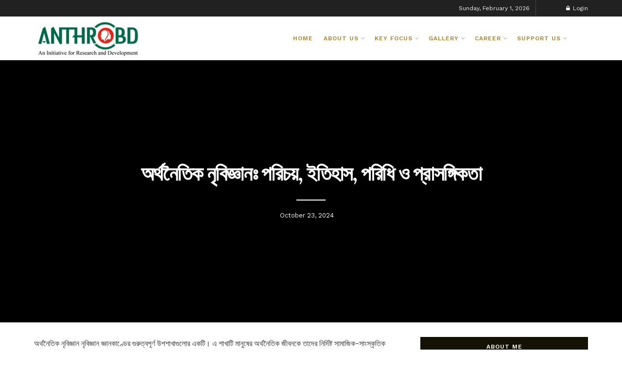

--- FILE ---
content_type: text/html; charset=UTF-8
request_url: https://anthrobd.com/%E0%A6%85%E0%A6%B0%E0%A7%8D%E0%A6%A5%E0%A6%A8%E0%A7%88%E0%A6%A4%E0%A6%BF%E0%A6%95-%E0%A6%A8%E0%A7%83%E0%A6%AC%E0%A6%BF%E0%A6%9C%E0%A7%8D%E0%A6%9E%E0%A6%BE%E0%A6%A8%E0%A6%83-%E0%A6%AA%E0%A6%B0%E0%A6%BF/
body_size: 185470
content:
<!doctype html>
<!--[if lt IE 7]> <html class="no-js lt-ie9 lt-ie8 lt-ie7" lang="en-US"> <![endif]-->
<!--[if IE 7]>    <html class="no-js lt-ie9 lt-ie8" lang="en-US"> <![endif]-->
<!--[if IE 8]>    <html class="no-js lt-ie9" lang="en-US"> <![endif]-->
<!--[if IE 9]>    <html class="no-js lt-ie10" lang="en-US"> <![endif]-->
<!--[if gt IE 8]><!--> <html class="no-js" lang="en-US"> <!--<![endif]-->
<head>
    <meta http-equiv="Content-Type" content="text/html; charset=UTF-8" />
    <meta name='viewport' content='width=device-width, initial-scale=1, user-scalable=yes' />
    <link rel="profile" href="http://gmpg.org/xfn/11" />
    <link rel="pingback" href="https://anthrobd.com/xmlrpc.php" />
    <title>অর্থনৈতিক নৃবিজ্ঞানঃ পরিচয়, ইতিহাস, পরিধি ও প্রাসঙ্গিকতা &#8211; AnthroBD</title>
<meta name='robots' content='max-image-preview:large' />
<meta property="og:type" content="article">
<meta property="og:title" content="অর্থনৈতিক নৃবিজ্ঞানঃ পরিচয়, ইতিহাস, পরিধি ও প্রা">
<meta property="og:site_name" content="AnthroBD">
<meta property="og:description" content="অর্থনৈতিক নৃবিজ্ঞান নৃবিজ্ঞান জ্ঞানকাণ্ডের গুরুত্বপূর্ণ উপশাখাগুলোর একটি। এ শাখাটি মানুষের �">
<meta property="og:url" content="https://anthrobd.com/%e0%a6%85%e0%a6%b0%e0%a7%8d%e0%a6%a5%e0%a6%a8%e0%a7%88%e0%a6%a4%e0%a6%bf%e0%a6%95-%e0%a6%a8%e0%a7%83%e0%a6%ac%e0%a6%bf%e0%a6%9c%e0%a7%8d%e0%a6%9e%e0%a6%be%e0%a6%a8%e0%a6%83-%e0%a6%aa%e0%a6%b0%e0%a6%bf/">
<meta property="og:locale" content="en_US">
<meta property="article:published_time" content="2024-10-23T15:09:58+00:00">
<meta property="article:modified_time" content="2024-10-23T15:09:58+00:00">
<meta property="article:author" content="https://anthrobd.com">
<meta property="article:section" content="Education">
<meta property="article:tag" content="AnthroBD">
<meta property="article:tag" content="Anthropologist">
<meta property="article:tag" content="Anthropology">
<meta property="article:tag" content="Anthropology Bangladesh">
<meta property="article:tag" content="Bangladesh">
<meta property="article:tag" content="Economic Anthropology">
<meta property="article:tag" content="অর্থনৈতিক নৃবিজ্ঞান">
<meta property="article:tag" content="এনথ্রোবিডি">
<meta property="article:tag" content="নৃবিজ্ঞান">
<meta property="article:tag" content="নৃবিজ্ঞানী">
<meta name="twitter:card" content="summary_large_image">
<meta name="twitter:title" content="অর্থনৈতিক নৃবিজ্ঞানঃ পরিচয়, ইতিহাস, পরিধি ও প্রাসঙ্গিকতা">
<meta name="twitter:description" content="অর্থনৈতিক নৃবিজ্ঞান নৃবিজ্ঞান জ্ঞানকাণ্ডের গুরুত্বপূর্ণ উপশাখাগুলোর একটি। এ শাখাটি মানুষের অর্থনৈতিক জীবনকে তাদের নির্দিষ্ট সামাজিক-সাংস্কৃতিক প্রেক্ষিতে বিশ্লেষণ এবং ব্যাখ্যা করে।">
<meta name="twitter:url" content="https://anthrobd.com/%e0%a6%85%e0%a6%b0%e0%a7%8d%e0%a6%a5%e0%a6%a8%e0%a7%88%e0%a6%a4%e0%a6%bf%e0%a6%95-%e0%a6%a8%e0%a7%83%e0%a6%ac%e0%a6%bf%e0%a6%9c%e0%a7%8d%e0%a6%9e%e0%a6%be%e0%a6%a8%e0%a6%83-%e0%a6%aa%e0%a6%b0%e0%a6%bf/">
<meta name="twitter:site" content="https://anthrobd.com">
			<script type="text/javascript">
			  var jnews_ajax_url = '/?ajax-request=jnews'
			</script>
			<script type="text/javascript">;window.jnews=window.jnews||{},window.jnews.library=window.jnews.library||{},window.jnews.library=function(){"use strict";var e=this;e.win=window,e.doc=document,e.noop=function(){},e.globalBody=e.doc.getElementsByTagName("body")[0],e.globalBody=e.globalBody?e.globalBody:e.doc,e.win.jnewsDataStorage=e.win.jnewsDataStorage||{_storage:new WeakMap,put:function(e,t,n){this._storage.has(e)||this._storage.set(e,new Map),this._storage.get(e).set(t,n)},get:function(e,t){return this._storage.get(e).get(t)},has:function(e,t){return this._storage.has(e)&&this._storage.get(e).has(t)},remove:function(e,t){var n=this._storage.get(e).delete(t);return 0===!this._storage.get(e).size&&this._storage.delete(e),n}},e.windowWidth=function(){return e.win.innerWidth||e.docEl.clientWidth||e.globalBody.clientWidth},e.windowHeight=function(){return e.win.innerHeight||e.docEl.clientHeight||e.globalBody.clientHeight},e.requestAnimationFrame=e.win.requestAnimationFrame||e.win.webkitRequestAnimationFrame||e.win.mozRequestAnimationFrame||e.win.msRequestAnimationFrame||window.oRequestAnimationFrame||function(e){return setTimeout(e,1e3/60)},e.cancelAnimationFrame=e.win.cancelAnimationFrame||e.win.webkitCancelAnimationFrame||e.win.webkitCancelRequestAnimationFrame||e.win.mozCancelAnimationFrame||e.win.msCancelRequestAnimationFrame||e.win.oCancelRequestAnimationFrame||function(e){clearTimeout(e)},e.classListSupport="classList"in document.createElement("_"),e.hasClass=e.classListSupport?function(e,t){return e.classList.contains(t)}:function(e,t){return e.className.indexOf(t)>=0},e.addClass=e.classListSupport?function(t,n){e.hasClass(t,n)||t.classList.add(n)}:function(t,n){e.hasClass(t,n)||(t.className+=" "+n)},e.removeClass=e.classListSupport?function(t,n){e.hasClass(t,n)&&t.classList.remove(n)}:function(t,n){e.hasClass(t,n)&&(t.className=t.className.replace(n,""))},e.objKeys=function(e){var t=[];for(var n in e)Object.prototype.hasOwnProperty.call(e,n)&&t.push(n);return t},e.isObjectSame=function(e,t){var n=!0;return JSON.stringify(e)!==JSON.stringify(t)&&(n=!1),n},e.extend=function(){for(var e,t,n,o=arguments[0]||{},i=1,a=arguments.length;i<a;i++)if(null!==(e=arguments[i]))for(t in e)o!==(n=e[t])&&void 0!==n&&(o[t]=n);return o},e.dataStorage=e.win.jnewsDataStorage,e.isVisible=function(e){return 0!==e.offsetWidth&&0!==e.offsetHeight||e.getBoundingClientRect().length},e.getHeight=function(e){return e.offsetHeight||e.clientHeight||e.getBoundingClientRect().height},e.getWidth=function(e){return e.offsetWidth||e.clientWidth||e.getBoundingClientRect().width},e.supportsPassive=!1;try{var t=Object.defineProperty({},"passive",{get:function(){e.supportsPassive=!0}});"createEvent"in e.doc?e.win.addEventListener("test",null,t):"fireEvent"in e.doc&&e.win.attachEvent("test",null)}catch(e){}e.passiveOption=!!e.supportsPassive&&{passive:!0},e.setStorage=function(e,t){e="jnews-"+e;var n={expired:Math.floor(((new Date).getTime()+432e5)/1e3)};t=Object.assign(n,t);localStorage.setItem(e,JSON.stringify(t))},e.getStorage=function(e){e="jnews-"+e;var t=localStorage.getItem(e);return null!==t&&0<t.length?JSON.parse(localStorage.getItem(e)):{}},e.expiredStorage=function(){var t,n="jnews-";for(var o in localStorage)o.indexOf(n)>-1&&"undefined"!==(t=e.getStorage(o.replace(n,""))).expired&&t.expired<Math.floor((new Date).getTime()/1e3)&&localStorage.removeItem(o)},e.addEvents=function(t,n,o){for(var i in n){var a=["touchstart","touchmove"].indexOf(i)>=0&&!o&&e.passiveOption;"createEvent"in e.doc?t.addEventListener(i,n[i],a):"fireEvent"in e.doc&&t.attachEvent("on"+i,n[i])}},e.removeEvents=function(t,n){for(var o in n)"createEvent"in e.doc?t.removeEventListener(o,n[o]):"fireEvent"in e.doc&&t.detachEvent("on"+o,n[o])},e.triggerEvents=function(t,n,o){var i;o=o||{detail:null};return"createEvent"in e.doc?(!(i=e.doc.createEvent("CustomEvent")||new CustomEvent(n)).initCustomEvent||i.initCustomEvent(n,!0,!1,o),void t.dispatchEvent(i)):"fireEvent"in e.doc?((i=e.doc.createEventObject()).eventType=n,void t.fireEvent("on"+i.eventType,i)):void 0},e.getParents=function(t,n){void 0===n&&(n=e.doc);for(var o=[],i=t.parentNode,a=!1;!a;)if(i){var r=i;r.querySelectorAll(n).length?a=!0:(o.push(r),i=r.parentNode)}else o=[],a=!0;return o},e.forEach=function(e,t,n){for(var o=0,i=e.length;o<i;o++)t.call(n,e[o],o)},e.getText=function(e){return e.innerText||e.textContent},e.setText=function(e,t){var n="object"==typeof t?t.innerText||t.textContent:t;e.innerText&&(e.innerText=n),e.textContent&&(e.textContent=n)},e.httpBuildQuery=function(t){return e.objKeys(t).reduce(function t(n){var o=arguments.length>1&&void 0!==arguments[1]?arguments[1]:null;return function(i,a){var r=n[a];a=encodeURIComponent(a);var s=o?"".concat(o,"[").concat(a,"]"):a;return null==r||"function"==typeof r?(i.push("".concat(s,"=")),i):["number","boolean","string"].includes(typeof r)?(i.push("".concat(s,"=").concat(encodeURIComponent(r))),i):(i.push(e.objKeys(r).reduce(t(r,s),[]).join("&")),i)}}(t),[]).join("&")},e.get=function(t,n,o,i){return o="function"==typeof o?o:e.noop,e.ajax("GET",t,n,o,i)},e.post=function(t,n,o,i){return o="function"==typeof o?o:e.noop,e.ajax("POST",t,n,o,i)},e.ajax=function(t,n,o,i,a){var r=new XMLHttpRequest,s=n,c=e.httpBuildQuery(o);if(t=-1!=["GET","POST"].indexOf(t)?t:"GET",r.open(t,s+("GET"==t?"?"+c:""),!0),"POST"==t&&r.setRequestHeader("Content-type","application/x-www-form-urlencoded"),r.setRequestHeader("X-Requested-With","XMLHttpRequest"),r.onreadystatechange=function(){4===r.readyState&&200<=r.status&&300>r.status&&"function"==typeof i&&i.call(void 0,r.response)},void 0!==a&&!a){return{xhr:r,send:function(){r.send("POST"==t?c:null)}}}return r.send("POST"==t?c:null),{xhr:r}},e.scrollTo=function(t,n,o){function i(e,t,n){this.start=this.position(),this.change=e-this.start,this.currentTime=0,this.increment=20,this.duration=void 0===n?500:n,this.callback=t,this.finish=!1,this.animateScroll()}return Math.easeInOutQuad=function(e,t,n,o){return(e/=o/2)<1?n/2*e*e+t:-n/2*(--e*(e-2)-1)+t},i.prototype.stop=function(){this.finish=!0},i.prototype.move=function(t){e.doc.documentElement.scrollTop=t,e.globalBody.parentNode.scrollTop=t,e.globalBody.scrollTop=t},i.prototype.position=function(){return e.doc.documentElement.scrollTop||e.globalBody.parentNode.scrollTop||e.globalBody.scrollTop},i.prototype.animateScroll=function(){this.currentTime+=this.increment;var t=Math.easeInOutQuad(this.currentTime,this.start,this.change,this.duration);this.move(t),this.currentTime<this.duration&&!this.finish?e.requestAnimationFrame.call(e.win,this.animateScroll.bind(this)):this.callback&&"function"==typeof this.callback&&this.callback()},new i(t,n,o)},e.unwrap=function(t){var n,o=t;e.forEach(t,(function(e,t){n?n+=e:n=e})),o.replaceWith(n)},e.performance={start:function(e){performance.mark(e+"Start")},stop:function(e){performance.mark(e+"End"),performance.measure(e,e+"Start",e+"End")}},e.fps=function(){var t=0,n=0,o=0;!function(){var i=t=0,a=0,r=0,s=document.getElementById("fpsTable"),c=function(t){void 0===document.getElementsByTagName("body")[0]?e.requestAnimationFrame.call(e.win,(function(){c(t)})):document.getElementsByTagName("body")[0].appendChild(t)};null===s&&((s=document.createElement("div")).style.position="fixed",s.style.top="120px",s.style.left="10px",s.style.width="100px",s.style.height="20px",s.style.border="1px solid black",s.style.fontSize="11px",s.style.zIndex="100000",s.style.backgroundColor="white",s.id="fpsTable",c(s));var l=function(){o++,n=Date.now(),(a=(o/(r=(n-t)/1e3)).toPrecision(2))!=i&&(i=a,s.innerHTML=i+"fps"),1<r&&(t=n,o=0),e.requestAnimationFrame.call(e.win,l)};l()}()},e.instr=function(e,t){for(var n=0;n<t.length;n++)if(-1!==e.toLowerCase().indexOf(t[n].toLowerCase()))return!0},e.winLoad=function(t,n){function o(o){if("complete"===e.doc.readyState||"interactive"===e.doc.readyState)return!o||n?setTimeout(t,n||1):t(o),1}o()||e.addEvents(e.win,{load:o})},e.docReady=function(t,n){function o(o){if("complete"===e.doc.readyState||"interactive"===e.doc.readyState)return!o||n?setTimeout(t,n||1):t(o),1}o()||e.addEvents(e.doc,{DOMContentLoaded:o})},e.fireOnce=function(){e.docReady((function(){e.assets=e.assets||[],e.assets.length&&(e.boot(),e.load_assets())}),50)},e.boot=function(){e.length&&e.doc.querySelectorAll("style[media]").forEach((function(e){"not all"==e.getAttribute("media")&&e.removeAttribute("media")}))},e.create_js=function(t,n){var o=e.doc.createElement("script");switch(o.setAttribute("src",t),n){case"defer":o.setAttribute("defer",!0);break;case"async":o.setAttribute("async",!0);break;case"deferasync":o.setAttribute("defer",!0),o.setAttribute("async",!0)}e.globalBody.appendChild(o)},e.load_assets=function(){"object"==typeof e.assets&&e.forEach(e.assets.slice(0),(function(t,n){var o="";t.defer&&(o+="defer"),t.async&&(o+="async"),e.create_js(t.url,o);var i=e.assets.indexOf(t);i>-1&&e.assets.splice(i,1)})),e.assets=jnewsoption.au_scripts=window.jnewsads=[]},e.setCookie=function(e,t,n){var o="";if(n){var i=new Date;i.setTime(i.getTime()+24*n*60*60*1e3),o="; expires="+i.toUTCString()}document.cookie=e+"="+(t||"")+o+"; path=/"},e.getCookie=function(e){for(var t=e+"=",n=document.cookie.split(";"),o=0;o<n.length;o++){for(var i=n[o];" "==i.charAt(0);)i=i.substring(1,i.length);if(0==i.indexOf(t))return i.substring(t.length,i.length)}return null},e.eraseCookie=function(e){document.cookie=e+"=; Path=/; Expires=Thu, 01 Jan 1970 00:00:01 GMT;"},e.docReady((function(){e.globalBody=e.globalBody==e.doc?e.doc.getElementsByTagName("body")[0]:e.globalBody,e.globalBody=e.globalBody?e.globalBody:e.doc})),e.winLoad((function(){e.winLoad((function(){var t=!1;if(void 0!==window.jnewsadmin)if(void 0!==window.file_version_checker){var n=e.objKeys(window.file_version_checker);n.length?n.forEach((function(e){t||"10.0.4"===window.file_version_checker[e]||(t=!0)})):t=!0}else t=!0;t&&(window.jnewsHelper.getMessage(),window.jnewsHelper.getNotice())}),2500)}))},window.jnews.library=new window.jnews.library;</script><link rel='dns-prefetch' href='//fonts.googleapis.com' />
<link rel='preconnect' href='https://fonts.gstatic.com' />
<link rel="alternate" type="application/rss+xml" title="AnthroBD &raquo; Feed" href="https://anthrobd.com/feed/" />
<link rel="alternate" type="application/rss+xml" title="AnthroBD &raquo; Comments Feed" href="https://anthrobd.com/comments/feed/" />
<link rel="alternate" type="application/rss+xml" title="AnthroBD &raquo; অর্থনৈতিক নৃবিজ্ঞানঃ পরিচয়, ইতিহাস, পরিধি ও প্রাসঙ্গিকতা Comments Feed" href="https://anthrobd.com/%e0%a6%85%e0%a6%b0%e0%a7%8d%e0%a6%a5%e0%a6%a8%e0%a7%88%e0%a6%a4%e0%a6%bf%e0%a6%95-%e0%a6%a8%e0%a7%83%e0%a6%ac%e0%a6%bf%e0%a6%9c%e0%a7%8d%e0%a6%9e%e0%a6%be%e0%a6%a8%e0%a6%83-%e0%a6%aa%e0%a6%b0%e0%a6%bf/feed/" />
<link rel="alternate" title="oEmbed (JSON)" type="application/json+oembed" href="https://anthrobd.com/wp-json/oembed/1.0/embed?url=https%3A%2F%2Fanthrobd.com%2F%25e0%25a6%2585%25e0%25a6%25b0%25e0%25a7%258d%25e0%25a6%25a5%25e0%25a6%25a8%25e0%25a7%2588%25e0%25a6%25a4%25e0%25a6%25bf%25e0%25a6%2595-%25e0%25a6%25a8%25e0%25a7%2583%25e0%25a6%25ac%25e0%25a6%25bf%25e0%25a6%259c%25e0%25a7%258d%25e0%25a6%259e%25e0%25a6%25be%25e0%25a6%25a8%25e0%25a6%2583-%25e0%25a6%25aa%25e0%25a6%25b0%25e0%25a6%25bf%2F" />
<link rel="alternate" title="oEmbed (XML)" type="text/xml+oembed" href="https://anthrobd.com/wp-json/oembed/1.0/embed?url=https%3A%2F%2Fanthrobd.com%2F%25e0%25a6%2585%25e0%25a6%25b0%25e0%25a7%258d%25e0%25a6%25a5%25e0%25a6%25a8%25e0%25a7%2588%25e0%25a6%25a4%25e0%25a6%25bf%25e0%25a6%2595-%25e0%25a6%25a8%25e0%25a7%2583%25e0%25a6%25ac%25e0%25a6%25bf%25e0%25a6%259c%25e0%25a7%258d%25e0%25a6%259e%25e0%25a6%25be%25e0%25a6%25a8%25e0%25a6%2583-%25e0%25a6%25aa%25e0%25a6%25b0%25e0%25a6%25bf%2F&#038;format=xml" />
<style id='wp-img-auto-sizes-contain-inline-css' type='text/css'>
img:is([sizes=auto i],[sizes^="auto," i]){contain-intrinsic-size:3000px 1500px}
/*# sourceURL=wp-img-auto-sizes-contain-inline-css */
</style>
<style id='wp-emoji-styles-inline-css' type='text/css'>

	img.wp-smiley, img.emoji {
		display: inline !important;
		border: none !important;
		box-shadow: none !important;
		height: 1em !important;
		width: 1em !important;
		margin: 0 0.07em !important;
		vertical-align: -0.1em !important;
		background: none !important;
		padding: 0 !important;
	}
/*# sourceURL=wp-emoji-styles-inline-css */
</style>
<style id='wp-block-library-inline-css' type='text/css'>
:root{--wp-block-synced-color:#7a00df;--wp-block-synced-color--rgb:122,0,223;--wp-bound-block-color:var(--wp-block-synced-color);--wp-editor-canvas-background:#ddd;--wp-admin-theme-color:#007cba;--wp-admin-theme-color--rgb:0,124,186;--wp-admin-theme-color-darker-10:#006ba1;--wp-admin-theme-color-darker-10--rgb:0,107,160.5;--wp-admin-theme-color-darker-20:#005a87;--wp-admin-theme-color-darker-20--rgb:0,90,135;--wp-admin-border-width-focus:2px}@media (min-resolution:192dpi){:root{--wp-admin-border-width-focus:1.5px}}.wp-element-button{cursor:pointer}:root .has-very-light-gray-background-color{background-color:#eee}:root .has-very-dark-gray-background-color{background-color:#313131}:root .has-very-light-gray-color{color:#eee}:root .has-very-dark-gray-color{color:#313131}:root .has-vivid-green-cyan-to-vivid-cyan-blue-gradient-background{background:linear-gradient(135deg,#00d084,#0693e3)}:root .has-purple-crush-gradient-background{background:linear-gradient(135deg,#34e2e4,#4721fb 50%,#ab1dfe)}:root .has-hazy-dawn-gradient-background{background:linear-gradient(135deg,#faaca8,#dad0ec)}:root .has-subdued-olive-gradient-background{background:linear-gradient(135deg,#fafae1,#67a671)}:root .has-atomic-cream-gradient-background{background:linear-gradient(135deg,#fdd79a,#004a59)}:root .has-nightshade-gradient-background{background:linear-gradient(135deg,#330968,#31cdcf)}:root .has-midnight-gradient-background{background:linear-gradient(135deg,#020381,#2874fc)}:root{--wp--preset--font-size--normal:16px;--wp--preset--font-size--huge:42px}.has-regular-font-size{font-size:1em}.has-larger-font-size{font-size:2.625em}.has-normal-font-size{font-size:var(--wp--preset--font-size--normal)}.has-huge-font-size{font-size:var(--wp--preset--font-size--huge)}.has-text-align-center{text-align:center}.has-text-align-left{text-align:left}.has-text-align-right{text-align:right}.has-fit-text{white-space:nowrap!important}#end-resizable-editor-section{display:none}.aligncenter{clear:both}.items-justified-left{justify-content:flex-start}.items-justified-center{justify-content:center}.items-justified-right{justify-content:flex-end}.items-justified-space-between{justify-content:space-between}.screen-reader-text{border:0;clip-path:inset(50%);height:1px;margin:-1px;overflow:hidden;padding:0;position:absolute;width:1px;word-wrap:normal!important}.screen-reader-text:focus{background-color:#ddd;clip-path:none;color:#444;display:block;font-size:1em;height:auto;left:5px;line-height:normal;padding:15px 23px 14px;text-decoration:none;top:5px;width:auto;z-index:100000}html :where(.has-border-color){border-style:solid}html :where([style*=border-top-color]){border-top-style:solid}html :where([style*=border-right-color]){border-right-style:solid}html :where([style*=border-bottom-color]){border-bottom-style:solid}html :where([style*=border-left-color]){border-left-style:solid}html :where([style*=border-width]){border-style:solid}html :where([style*=border-top-width]){border-top-style:solid}html :where([style*=border-right-width]){border-right-style:solid}html :where([style*=border-bottom-width]){border-bottom-style:solid}html :where([style*=border-left-width]){border-left-style:solid}html :where(img[class*=wp-image-]){height:auto;max-width:100%}:where(figure){margin:0 0 1em}html :where(.is-position-sticky){--wp-admin--admin-bar--position-offset:var(--wp-admin--admin-bar--height,0px)}@media screen and (max-width:600px){html :where(.is-position-sticky){--wp-admin--admin-bar--position-offset:0px}}

/*# sourceURL=wp-block-library-inline-css */
</style><style id='global-styles-inline-css' type='text/css'>
:root{--wp--preset--aspect-ratio--square: 1;--wp--preset--aspect-ratio--4-3: 4/3;--wp--preset--aspect-ratio--3-4: 3/4;--wp--preset--aspect-ratio--3-2: 3/2;--wp--preset--aspect-ratio--2-3: 2/3;--wp--preset--aspect-ratio--16-9: 16/9;--wp--preset--aspect-ratio--9-16: 9/16;--wp--preset--color--black: #000000;--wp--preset--color--cyan-bluish-gray: #abb8c3;--wp--preset--color--white: #ffffff;--wp--preset--color--pale-pink: #f78da7;--wp--preset--color--vivid-red: #cf2e2e;--wp--preset--color--luminous-vivid-orange: #ff6900;--wp--preset--color--luminous-vivid-amber: #fcb900;--wp--preset--color--light-green-cyan: #7bdcb5;--wp--preset--color--vivid-green-cyan: #00d084;--wp--preset--color--pale-cyan-blue: #8ed1fc;--wp--preset--color--vivid-cyan-blue: #0693e3;--wp--preset--color--vivid-purple: #9b51e0;--wp--preset--gradient--vivid-cyan-blue-to-vivid-purple: linear-gradient(135deg,rgb(6,147,227) 0%,rgb(155,81,224) 100%);--wp--preset--gradient--light-green-cyan-to-vivid-green-cyan: linear-gradient(135deg,rgb(122,220,180) 0%,rgb(0,208,130) 100%);--wp--preset--gradient--luminous-vivid-amber-to-luminous-vivid-orange: linear-gradient(135deg,rgb(252,185,0) 0%,rgb(255,105,0) 100%);--wp--preset--gradient--luminous-vivid-orange-to-vivid-red: linear-gradient(135deg,rgb(255,105,0) 0%,rgb(207,46,46) 100%);--wp--preset--gradient--very-light-gray-to-cyan-bluish-gray: linear-gradient(135deg,rgb(238,238,238) 0%,rgb(169,184,195) 100%);--wp--preset--gradient--cool-to-warm-spectrum: linear-gradient(135deg,rgb(74,234,220) 0%,rgb(151,120,209) 20%,rgb(207,42,186) 40%,rgb(238,44,130) 60%,rgb(251,105,98) 80%,rgb(254,248,76) 100%);--wp--preset--gradient--blush-light-purple: linear-gradient(135deg,rgb(255,206,236) 0%,rgb(152,150,240) 100%);--wp--preset--gradient--blush-bordeaux: linear-gradient(135deg,rgb(254,205,165) 0%,rgb(254,45,45) 50%,rgb(107,0,62) 100%);--wp--preset--gradient--luminous-dusk: linear-gradient(135deg,rgb(255,203,112) 0%,rgb(199,81,192) 50%,rgb(65,88,208) 100%);--wp--preset--gradient--pale-ocean: linear-gradient(135deg,rgb(255,245,203) 0%,rgb(182,227,212) 50%,rgb(51,167,181) 100%);--wp--preset--gradient--electric-grass: linear-gradient(135deg,rgb(202,248,128) 0%,rgb(113,206,126) 100%);--wp--preset--gradient--midnight: linear-gradient(135deg,rgb(2,3,129) 0%,rgb(40,116,252) 100%);--wp--preset--font-size--small: 13px;--wp--preset--font-size--medium: 20px;--wp--preset--font-size--large: 36px;--wp--preset--font-size--x-large: 42px;--wp--preset--spacing--20: 0.44rem;--wp--preset--spacing--30: 0.67rem;--wp--preset--spacing--40: 1rem;--wp--preset--spacing--50: 1.5rem;--wp--preset--spacing--60: 2.25rem;--wp--preset--spacing--70: 3.38rem;--wp--preset--spacing--80: 5.06rem;--wp--preset--shadow--natural: 6px 6px 9px rgba(0, 0, 0, 0.2);--wp--preset--shadow--deep: 12px 12px 50px rgba(0, 0, 0, 0.4);--wp--preset--shadow--sharp: 6px 6px 0px rgba(0, 0, 0, 0.2);--wp--preset--shadow--outlined: 6px 6px 0px -3px rgb(255, 255, 255), 6px 6px rgb(0, 0, 0);--wp--preset--shadow--crisp: 6px 6px 0px rgb(0, 0, 0);}:where(.is-layout-flex){gap: 0.5em;}:where(.is-layout-grid){gap: 0.5em;}body .is-layout-flex{display: flex;}.is-layout-flex{flex-wrap: wrap;align-items: center;}.is-layout-flex > :is(*, div){margin: 0;}body .is-layout-grid{display: grid;}.is-layout-grid > :is(*, div){margin: 0;}:where(.wp-block-columns.is-layout-flex){gap: 2em;}:where(.wp-block-columns.is-layout-grid){gap: 2em;}:where(.wp-block-post-template.is-layout-flex){gap: 1.25em;}:where(.wp-block-post-template.is-layout-grid){gap: 1.25em;}.has-black-color{color: var(--wp--preset--color--black) !important;}.has-cyan-bluish-gray-color{color: var(--wp--preset--color--cyan-bluish-gray) !important;}.has-white-color{color: var(--wp--preset--color--white) !important;}.has-pale-pink-color{color: var(--wp--preset--color--pale-pink) !important;}.has-vivid-red-color{color: var(--wp--preset--color--vivid-red) !important;}.has-luminous-vivid-orange-color{color: var(--wp--preset--color--luminous-vivid-orange) !important;}.has-luminous-vivid-amber-color{color: var(--wp--preset--color--luminous-vivid-amber) !important;}.has-light-green-cyan-color{color: var(--wp--preset--color--light-green-cyan) !important;}.has-vivid-green-cyan-color{color: var(--wp--preset--color--vivid-green-cyan) !important;}.has-pale-cyan-blue-color{color: var(--wp--preset--color--pale-cyan-blue) !important;}.has-vivid-cyan-blue-color{color: var(--wp--preset--color--vivid-cyan-blue) !important;}.has-vivid-purple-color{color: var(--wp--preset--color--vivid-purple) !important;}.has-black-background-color{background-color: var(--wp--preset--color--black) !important;}.has-cyan-bluish-gray-background-color{background-color: var(--wp--preset--color--cyan-bluish-gray) !important;}.has-white-background-color{background-color: var(--wp--preset--color--white) !important;}.has-pale-pink-background-color{background-color: var(--wp--preset--color--pale-pink) !important;}.has-vivid-red-background-color{background-color: var(--wp--preset--color--vivid-red) !important;}.has-luminous-vivid-orange-background-color{background-color: var(--wp--preset--color--luminous-vivid-orange) !important;}.has-luminous-vivid-amber-background-color{background-color: var(--wp--preset--color--luminous-vivid-amber) !important;}.has-light-green-cyan-background-color{background-color: var(--wp--preset--color--light-green-cyan) !important;}.has-vivid-green-cyan-background-color{background-color: var(--wp--preset--color--vivid-green-cyan) !important;}.has-pale-cyan-blue-background-color{background-color: var(--wp--preset--color--pale-cyan-blue) !important;}.has-vivid-cyan-blue-background-color{background-color: var(--wp--preset--color--vivid-cyan-blue) !important;}.has-vivid-purple-background-color{background-color: var(--wp--preset--color--vivid-purple) !important;}.has-black-border-color{border-color: var(--wp--preset--color--black) !important;}.has-cyan-bluish-gray-border-color{border-color: var(--wp--preset--color--cyan-bluish-gray) !important;}.has-white-border-color{border-color: var(--wp--preset--color--white) !important;}.has-pale-pink-border-color{border-color: var(--wp--preset--color--pale-pink) !important;}.has-vivid-red-border-color{border-color: var(--wp--preset--color--vivid-red) !important;}.has-luminous-vivid-orange-border-color{border-color: var(--wp--preset--color--luminous-vivid-orange) !important;}.has-luminous-vivid-amber-border-color{border-color: var(--wp--preset--color--luminous-vivid-amber) !important;}.has-light-green-cyan-border-color{border-color: var(--wp--preset--color--light-green-cyan) !important;}.has-vivid-green-cyan-border-color{border-color: var(--wp--preset--color--vivid-green-cyan) !important;}.has-pale-cyan-blue-border-color{border-color: var(--wp--preset--color--pale-cyan-blue) !important;}.has-vivid-cyan-blue-border-color{border-color: var(--wp--preset--color--vivid-cyan-blue) !important;}.has-vivid-purple-border-color{border-color: var(--wp--preset--color--vivid-purple) !important;}.has-vivid-cyan-blue-to-vivid-purple-gradient-background{background: var(--wp--preset--gradient--vivid-cyan-blue-to-vivid-purple) !important;}.has-light-green-cyan-to-vivid-green-cyan-gradient-background{background: var(--wp--preset--gradient--light-green-cyan-to-vivid-green-cyan) !important;}.has-luminous-vivid-amber-to-luminous-vivid-orange-gradient-background{background: var(--wp--preset--gradient--luminous-vivid-amber-to-luminous-vivid-orange) !important;}.has-luminous-vivid-orange-to-vivid-red-gradient-background{background: var(--wp--preset--gradient--luminous-vivid-orange-to-vivid-red) !important;}.has-very-light-gray-to-cyan-bluish-gray-gradient-background{background: var(--wp--preset--gradient--very-light-gray-to-cyan-bluish-gray) !important;}.has-cool-to-warm-spectrum-gradient-background{background: var(--wp--preset--gradient--cool-to-warm-spectrum) !important;}.has-blush-light-purple-gradient-background{background: var(--wp--preset--gradient--blush-light-purple) !important;}.has-blush-bordeaux-gradient-background{background: var(--wp--preset--gradient--blush-bordeaux) !important;}.has-luminous-dusk-gradient-background{background: var(--wp--preset--gradient--luminous-dusk) !important;}.has-pale-ocean-gradient-background{background: var(--wp--preset--gradient--pale-ocean) !important;}.has-electric-grass-gradient-background{background: var(--wp--preset--gradient--electric-grass) !important;}.has-midnight-gradient-background{background: var(--wp--preset--gradient--midnight) !important;}.has-small-font-size{font-size: var(--wp--preset--font-size--small) !important;}.has-medium-font-size{font-size: var(--wp--preset--font-size--medium) !important;}.has-large-font-size{font-size: var(--wp--preset--font-size--large) !important;}.has-x-large-font-size{font-size: var(--wp--preset--font-size--x-large) !important;}
/*# sourceURL=global-styles-inline-css */
</style>

<style id='classic-theme-styles-inline-css' type='text/css'>
/*! This file is auto-generated */
.wp-block-button__link{color:#fff;background-color:#32373c;border-radius:9999px;box-shadow:none;text-decoration:none;padding:calc(.667em + 2px) calc(1.333em + 2px);font-size:1.125em}.wp-block-file__button{background:#32373c;color:#fff;text-decoration:none}
/*# sourceURL=/wp-includes/css/classic-themes.min.css */
</style>
<link rel='stylesheet' id='js_composer_front-css' href='https://anthrobd.com/wp-content/plugins/js_composer/assets/css/js_composer.min.css?ver=8.0' type='text/css' media='all' />
<link rel='stylesheet' id='jeg_customizer_font-css' href='//fonts.googleapis.com/css?family=Work+Sans%3Aregular%2C600%7CLora%3Aregular%2C700&#038;display=swap&#038;ver=1.3.0' type='text/css' media='all' />
<link rel='stylesheet' id='jnews-frontend-css' href='https://anthrobd.com/wp-content/themes/jnews/assets/dist/frontend.min.css?ver=11.6.6' type='text/css' media='all' />
<link rel='stylesheet' id='jnews-js-composer-css' href='https://anthrobd.com/wp-content/themes/jnews/assets/css/js-composer-frontend.css?ver=11.6.6' type='text/css' media='all' />
<link rel='stylesheet' id='jnews-style-css' href='https://anthrobd.com/wp-content/themes/jnews/style.css?ver=11.6.6' type='text/css' media='all' />
<link rel='stylesheet' id='jnews-darkmode-css' href='https://anthrobd.com/wp-content/themes/jnews/assets/css/darkmode.css?ver=11.6.6' type='text/css' media='all' />
<link rel='stylesheet' id='jnews-scheme-css' href='https://anthrobd.com/wp-content/uploads/jnews/scheme.css?ver=1760916177' type='text/css' media='all' />
<link rel='stylesheet' id='jnews-social-login-style-css' href='https://anthrobd.com/wp-content/plugins/jnews-social-login/assets/css/plugin.css?ver=11.0.4' type='text/css' media='all' />
<link rel='stylesheet' id='jnews-select-share-css' href='https://anthrobd.com/wp-content/plugins/jnews-social-share/assets/css/plugin.css' type='text/css' media='all' />
<script type="text/javascript" src="https://anthrobd.com/wp-includes/js/jquery/jquery.min.js?ver=3.7.1" id="jquery-core-js"></script>
<script type="text/javascript" src="https://anthrobd.com/wp-includes/js/jquery/jquery-migrate.min.js?ver=3.4.1" id="jquery-migrate-js"></script>
<script></script><link rel="https://api.w.org/" href="https://anthrobd.com/wp-json/" /><link rel="alternate" title="JSON" type="application/json" href="https://anthrobd.com/wp-json/wp/v2/posts/137" /><link rel="EditURI" type="application/rsd+xml" title="RSD" href="https://anthrobd.com/xmlrpc.php?rsd" />
<meta name="generator" content="WordPress 6.9" />
<link rel="canonical" href="https://anthrobd.com/%e0%a6%85%e0%a6%b0%e0%a7%8d%e0%a6%a5%e0%a6%a8%e0%a7%88%e0%a6%a4%e0%a6%bf%e0%a6%95-%e0%a6%a8%e0%a7%83%e0%a6%ac%e0%a6%bf%e0%a6%9c%e0%a7%8d%e0%a6%9e%e0%a6%be%e0%a6%a8%e0%a6%83-%e0%a6%aa%e0%a6%b0%e0%a6%bf/" />
<link rel='shortlink' href='https://anthrobd.com/?p=137' />
<meta name="generator" content="Powered by WPBakery Page Builder - drag and drop page builder for WordPress."/>
<script type='application/ld+json'>{"@context":"http:\/\/schema.org","@type":"Organization","@id":"https:\/\/anthrobd.com\/#organization","url":"https:\/\/anthrobd.com\/","name":"","logo":{"@type":"ImageObject","url":""},"sameAs":[]}</script>
<script type='application/ld+json'>{"@context":"http:\/\/schema.org","@type":"WebSite","@id":"https:\/\/anthrobd.com\/#website","url":"https:\/\/anthrobd.com\/","name":"","potentialAction":{"@type":"SearchAction","target":"https:\/\/anthrobd.com\/?s={search_term_string}","query-input":"required name=search_term_string"}}</script>
<link rel="icon" href="https://anthrobd.com/wp-content/uploads/2024/10/cropped-ABDS-3-01-32x32.jpg" sizes="32x32" />
<link rel="icon" href="https://anthrobd.com/wp-content/uploads/2024/10/cropped-ABDS-3-01-192x192.jpg" sizes="192x192" />
<link rel="apple-touch-icon" href="https://anthrobd.com/wp-content/uploads/2024/10/cropped-ABDS-3-01-180x180.jpg" />
<meta name="msapplication-TileImage" content="https://anthrobd.com/wp-content/uploads/2024/10/cropped-ABDS-3-01-270x270.jpg" />
<style id="jeg_dynamic_css" type="text/css" data-type="jeg_custom-css">body { --j-body-color : #666666; --j-accent-color : #c69d6d; --j-alt-color : #141204; --j-heading-color : #141204; } body,.jeg_newsfeed_list .tns-outer .tns-controls button,.jeg_filter_button,.owl-carousel .owl-nav div,.jeg_readmore,.jeg_hero_style_7 .jeg_post_meta a,.widget_calendar thead th,.widget_calendar tfoot a,.jeg_socialcounter a,.entry-header .jeg_meta_like a,.entry-header .jeg_meta_comment a,.entry-header .jeg_meta_donation a,.entry-header .jeg_meta_bookmark a,.entry-content tbody tr:hover,.entry-content th,.jeg_splitpost_nav li:hover a,#breadcrumbs a,.jeg_author_socials a:hover,.jeg_footer_content a,.jeg_footer_bottom a,.jeg_cartcontent,.woocommerce .woocommerce-breadcrumb a { color : #666666; } a, .jeg_menu_style_5>li>a:hover, .jeg_menu_style_5>li.sfHover>a, .jeg_menu_style_5>li.current-menu-item>a, .jeg_menu_style_5>li.current-menu-ancestor>a, .jeg_navbar .jeg_menu:not(.jeg_main_menu)>li>a:hover, .jeg_midbar .jeg_menu:not(.jeg_main_menu)>li>a:hover, .jeg_side_tabs li.active, .jeg_block_heading_5 strong, .jeg_block_heading_6 strong, .jeg_block_heading_7 strong, .jeg_block_heading_8 strong, .jeg_subcat_list li a:hover, .jeg_subcat_list li button:hover, .jeg_pl_lg_7 .jeg_thumb .jeg_post_category a, .jeg_pl_xs_2:before, .jeg_pl_xs_4 .jeg_postblock_content:before, .jeg_postblock .jeg_post_title a:hover, .jeg_hero_style_6 .jeg_post_title a:hover, .jeg_sidefeed .jeg_pl_xs_3 .jeg_post_title a:hover, .widget_jnews_popular .jeg_post_title a:hover, .jeg_meta_author a, .widget_archive li a:hover, .widget_pages li a:hover, .widget_meta li a:hover, .widget_recent_entries li a:hover, .widget_rss li a:hover, .widget_rss cite, .widget_categories li a:hover, .widget_categories li.current-cat>a, #breadcrumbs a:hover, .jeg_share_count .counts, .commentlist .bypostauthor>.comment-body>.comment-author>.fn, span.required, .jeg_review_title, .bestprice .price, .authorlink a:hover, .jeg_vertical_playlist .jeg_video_playlist_play_icon, .jeg_vertical_playlist .jeg_video_playlist_item.active .jeg_video_playlist_thumbnail:before, .jeg_horizontal_playlist .jeg_video_playlist_play, .woocommerce li.product .pricegroup .button, .widget_display_forums li a:hover, .widget_display_topics li:before, .widget_display_replies li:before, .widget_display_views li:before, .bbp-breadcrumb a:hover, .jeg_mobile_menu li.sfHover>a, .jeg_mobile_menu li a:hover, .split-template-6 .pagenum, .jeg_mobile_menu_style_5>li>a:hover, .jeg_mobile_menu_style_5>li.sfHover>a, .jeg_mobile_menu_style_5>li.current-menu-item>a, .jeg_mobile_menu_style_5>li.current-menu-ancestor>a, .jeg_mobile_menu.jeg_menu_dropdown li.open > div > a { color : #c69d6d; } .jeg_menu_style_1>li>a:before, .jeg_menu_style_2>li>a:before, .jeg_menu_style_3>li>a:before, .jeg_side_toggle, .jeg_slide_caption .jeg_post_category a, .jeg_slider_type_1_wrapper .tns-controls button.tns-next, .jeg_block_heading_1 .jeg_block_title span, .jeg_block_heading_2 .jeg_block_title span, .jeg_block_heading_3, .jeg_block_heading_4 .jeg_block_title span, .jeg_block_heading_6:after, .jeg_pl_lg_box .jeg_post_category a, .jeg_pl_md_box .jeg_post_category a, .jeg_readmore:hover, .jeg_thumb .jeg_post_category a, .jeg_block_loadmore a:hover, .jeg_postblock.alt .jeg_block_loadmore a:hover, .jeg_block_loadmore a.active, .jeg_postblock_carousel_2 .jeg_post_category a, .jeg_heroblock .jeg_post_category a, .jeg_pagenav_1 .page_number.active, .jeg_pagenav_1 .page_number.active:hover, input[type="submit"], .btn, .button, .widget_tag_cloud a:hover, .popularpost_item:hover .jeg_post_title a:before, .jeg_splitpost_4 .page_nav, .jeg_splitpost_5 .page_nav, .jeg_post_via a:hover, .jeg_post_source a:hover, .jeg_post_tags a:hover, .comment-reply-title small a:before, .comment-reply-title small a:after, .jeg_storelist .productlink, .authorlink li.active a:before, .jeg_footer.dark .socials_widget:not(.nobg) a:hover .fa,.jeg_footer.dark .socials_widget:not(.nobg) a:hover span.jeg-icon, div.jeg_breakingnews_title, .jeg_overlay_slider_bottom_wrapper .tns-controls button, .jeg_overlay_slider_bottom_wrapper .tns-controls button:hover, .jeg_vertical_playlist .jeg_video_playlist_current, .woocommerce span.onsale, .woocommerce #respond input#submit:hover, .woocommerce a.button:hover, .woocommerce button.button:hover, .woocommerce input.button:hover, .woocommerce #respond input#submit.alt, .woocommerce a.button.alt, .woocommerce button.button.alt, .woocommerce input.button.alt, .jeg_popup_post .caption, .jeg_footer.dark input[type="submit"], .jeg_footer.dark .btn, .jeg_footer.dark .button, .footer_widget.widget_tag_cloud a:hover, .jeg_inner_content .content-inner .jeg_post_category a:hover, #buddypress .standard-form button, #buddypress a.button, #buddypress input[type="submit"], #buddypress input[type="button"], #buddypress input[type="reset"], #buddypress ul.button-nav li a, #buddypress .generic-button a, #buddypress .generic-button button, #buddypress .comment-reply-link, #buddypress a.bp-title-button, #buddypress.buddypress-wrap .members-list li .user-update .activity-read-more a, div#buddypress .standard-form button:hover, div#buddypress a.button:hover, div#buddypress input[type="submit"]:hover, div#buddypress input[type="button"]:hover, div#buddypress input[type="reset"]:hover, div#buddypress ul.button-nav li a:hover, div#buddypress .generic-button a:hover, div#buddypress .generic-button button:hover, div#buddypress .comment-reply-link:hover, div#buddypress a.bp-title-button:hover, div#buddypress.buddypress-wrap .members-list li .user-update .activity-read-more a:hover, #buddypress #item-nav .item-list-tabs ul li a:before, .jeg_inner_content .jeg_meta_container .follow-wrapper a { background-color : #c69d6d; } .jeg_block_heading_7 .jeg_block_title span, .jeg_readmore:hover, .jeg_block_loadmore a:hover, .jeg_block_loadmore a.active, .jeg_pagenav_1 .page_number.active, .jeg_pagenav_1 .page_number.active:hover, .jeg_pagenav_3 .page_number:hover, .jeg_prevnext_post a:hover h3, .jeg_overlay_slider .jeg_post_category, .jeg_sidefeed .jeg_post.active, .jeg_vertical_playlist.jeg_vertical_playlist .jeg_video_playlist_item.active .jeg_video_playlist_thumbnail img, .jeg_horizontal_playlist .jeg_video_playlist_item.active { border-color : #c69d6d; } .jeg_tabpost_nav li.active, .woocommerce div.product .woocommerce-tabs ul.tabs li.active, .jeg_mobile_menu_style_1>li.current-menu-item a, .jeg_mobile_menu_style_1>li.current-menu-ancestor a, .jeg_mobile_menu_style_2>li.current-menu-item::after, .jeg_mobile_menu_style_2>li.current-menu-ancestor::after, .jeg_mobile_menu_style_3>li.current-menu-item::before, .jeg_mobile_menu_style_3>li.current-menu-ancestor::before { border-bottom-color : #c69d6d; } .jeg_post_share .jeg-icon svg { fill : #c69d6d; } .jeg_post_meta .fa, .jeg_post_meta .jpwt-icon, .entry-header .jeg_post_meta .fa, .jeg_review_stars, .jeg_price_review_list { color : #141204; } .jeg_share_button.share-float.share-monocrhome a { background-color : #141204; } h1,h2,h3,h4,h5,h6,.jeg_post_title a,.entry-header .jeg_post_title,.jeg_hero_style_7 .jeg_post_title a,.jeg_block_title,.jeg_splitpost_bar .current_title,.jeg_video_playlist_title,.gallery-caption,.jeg_push_notification_button>a.button { color : #141204; } .split-template-9 .pagenum, .split-template-10 .pagenum, .split-template-11 .pagenum, .split-template-12 .pagenum, .split-template-13 .pagenum, .split-template-15 .pagenum, .split-template-18 .pagenum, .split-template-20 .pagenum, .split-template-19 .current_title span, .split-template-20 .current_title span { background-color : #141204; } .jeg_midbar { height : 90px; } .jeg_midbar, .jeg_midbar.dark { border-bottom-width : 0px; } .jeg_header_sticky .jeg_navbar_wrapper:not(.jeg_navbar_boxed), .jeg_header_sticky .jeg_navbar_boxed .jeg_nav_row { background : #141204; } .jeg_stickybar, .jeg_stickybar.dark { border-bottom-width : 0px; } .jeg_mobile_midbar, .jeg_mobile_midbar.dark { background : #141204; } .jeg_header .socials_widget > a > i.fa:before { color : #ffffff; } .jeg_header .socials_widget.nobg > a > i > span.jeg-icon svg { fill : #ffffff; } .jeg_header .socials_widget.nobg > a > span.jeg-icon svg { fill : #ffffff; } .jeg_header .socials_widget > a > span.jeg-icon svg { fill : #ffffff; } .jeg_header .socials_widget > a > i > span.jeg-icon svg { fill : #ffffff; } .jeg_nav_icon .jeg_mobile_toggle.toggle_btn { color : #ffffff; } .jeg_navbar_mobile_wrapper .jeg_nav_item a.jeg_mobile_toggle, .jeg_navbar_mobile_wrapper .dark .jeg_nav_item a.jeg_mobile_toggle { color : #ffffff; } .jeg_header .jeg_search_wrapper.search_icon .jeg_search_toggle { color : #ffffff; } .jeg_nav_search { width : 38%; } .jeg_header .jeg_search_no_expand .jeg_search_form .jeg_search_input { background-color : rgba(10,10,10,0); } .jeg_header .jeg_menu.jeg_main_menu > li > a { color : #ad862b; } .jeg_header .jeg_menu.jeg_main_menu > li > a:hover, .jeg_header .jeg_menu.jeg_main_menu > li.sfHover > a, .jeg_header .jeg_menu.jeg_main_menu > li > .sf-with-ul:hover:after, .jeg_header .jeg_menu.jeg_main_menu > li.sfHover > .sf-with-ul:after, .jeg_header .jeg_menu_style_4 > li.current-menu-item > a, .jeg_header .jeg_menu_style_4 > li.current-menu-ancestor > a, .jeg_header .jeg_menu_style_5 > li.current-menu-item > a, .jeg_header .jeg_menu_style_5 > li.current-menu-ancestor > a { color : #dbbd78; } .jeg_footer_content,.jeg_footer.dark .jeg_footer_content { background-color : #060502; } .jeg_footer .jeg_footer_heading h3,.jeg_footer.dark .jeg_footer_heading h3,.jeg_footer .widget h2,.jeg_footer .footer_dark .widget h2 { color : #c69d6d; } .jeg_footer .jeg_footer_content a:hover,.jeg_footer.dark .jeg_footer_content a:hover { color : #ffffff; } body,input,textarea,select,.chosen-container-single .chosen-single,.btn,.button { font-family: "Work Sans",Helvetica,Arial,sans-serif; } .jeg_post_title, .entry-header .jeg_post_title, .jeg_single_tpl_2 .entry-header .jeg_post_title, .jeg_single_tpl_3 .entry-header .jeg_post_title, .jeg_single_tpl_6 .entry-header .jeg_post_title, .jeg_content .jeg_custom_title_wrapper .jeg_post_title { font-family: Lora,Helvetica,Arial,sans-serif; } .jeg_post_excerpt p, .content-inner p { font-family: Lora,Helvetica,Arial,sans-serif; } </style><style type="text/css">
					.no_thumbnail .jeg_thumb,
					.thumbnail-container.no_thumbnail {
					    display: none !important;
					}
					.jeg_search_result .jeg_pl_xs_3.no_thumbnail .jeg_postblock_content,
					.jeg_sidefeed .jeg_pl_xs_3.no_thumbnail .jeg_postblock_content,
					.jeg_pl_sm.no_thumbnail .jeg_postblock_content {
					    margin-left: 0;
					}
					.jeg_postblock_11 .no_thumbnail .jeg_postblock_content,
					.jeg_postblock_12 .no_thumbnail .jeg_postblock_content,
					.jeg_postblock_12.jeg_col_3o3 .no_thumbnail .jeg_postblock_content  {
					    margin-top: 0;
					}
					.jeg_postblock_15 .jeg_pl_md_box.no_thumbnail .jeg_postblock_content,
					.jeg_postblock_19 .jeg_pl_md_box.no_thumbnail .jeg_postblock_content,
					.jeg_postblock_24 .jeg_pl_md_box.no_thumbnail .jeg_postblock_content,
					.jeg_sidefeed .jeg_pl_md_box .jeg_postblock_content {
					    position: relative;
					}
					.jeg_postblock_carousel_2 .no_thumbnail .jeg_post_title a,
					.jeg_postblock_carousel_2 .no_thumbnail .jeg_post_title a:hover,
					.jeg_postblock_carousel_2 .no_thumbnail .jeg_post_meta .fa {
					    color: #212121 !important;
					} 
					.jnews-dark-mode .jeg_postblock_carousel_2 .no_thumbnail .jeg_post_title a,
					.jnews-dark-mode .jeg_postblock_carousel_2 .no_thumbnail .jeg_post_title a:hover,
					.jnews-dark-mode .jeg_postblock_carousel_2 .no_thumbnail .jeg_post_meta .fa {
					    color: #fff !important;
					} 
				</style><noscript><style> .wpb_animate_when_almost_visible { opacity: 1; }</style></noscript></head>
<body class="wp-singular post-template-default single single-post postid-137 single-format-standard wp-embed-responsive wp-theme-jnews jeg_toggle_light jeg_single_tpl_5 jnews jsc_normal wpb-js-composer js-comp-ver-8.0 vc_responsive">

    
    
    <div class="jeg_ad jeg_ad_top jnews_header_top_ads">
        <div class='ads-wrapper  '></div>    </div>

    <!-- The Main Wrapper
    ============================================= -->
    <div class="jeg_viewport">

        
        <div class="jeg_header_wrapper">
            <div class="jeg_header_instagram_wrapper">
    </div>

<!-- HEADER -->
<div class="jeg_header normal">
    <div class="jeg_topbar jeg_container jeg_navbar_wrapper dark">
    <div class="container">
        <div class="jeg_nav_row">
            
                <div class="jeg_nav_col jeg_nav_left  jeg_nav_grow">
                    <div class="item_wrap jeg_nav_alignleft">
                                            </div>
                </div>

                
                <div class="jeg_nav_col jeg_nav_center  jeg_nav_normal">
                    <div class="item_wrap jeg_nav_aligncenter">
                                            </div>
                </div>

                
                <div class="jeg_nav_col jeg_nav_right  jeg_nav_normal">
                    <div class="item_wrap jeg_nav_alignright">
                        <div class="jeg_nav_item jeg_top_date">
    Sunday, February 1, 2026</div><div class="jeg_nav_item jnews_header_topbar_weather">
    </div>			<div
				class="jeg_nav_item socials_widget jeg_social_icon_block nobg">
							</div>
			<div class="jeg_nav_item jeg_nav_account">
    <ul class="jeg_accountlink jeg_menu">
        <li><a href="#jeg_loginform" aria-label="Login popup button" class="jeg_popuplink"><i class="fa fa-lock"></i> Login</a></li>    </ul>
</div>                    </div>
                </div>

                        </div>
    </div>
</div><!-- /.jeg_container --><div class="jeg_midbar jeg_container jeg_navbar_wrapper normal">
    <div class="container">
        <div class="jeg_nav_row">
            
                <div class="jeg_nav_col jeg_nav_left jeg_nav_normal">
                    <div class="item_wrap jeg_nav_alignleft">
                        <div class="jeg_nav_item jeg_logo jeg_desktop_logo">
			<div class="site-title">
			<a href="https://anthrobd.com/" aria-label="Visit Homepage" style="padding: 0px 0px 0px 0px;">
				<img class='jeg_logo_img' src="https://anthrobd.com/wp-content/uploads/2025/10/Logo-Anthrobd-1.png" srcset="https://anthrobd.com/wp-content/uploads/2025/10/Logo-Anthrobd-1.png 1x, https://anthrobd.com/wp-content/uploads/2025/10/Logo-Anthrobd-1.png 2x" alt="AnthroBD"data-light-src="https://anthrobd.com/wp-content/uploads/2025/10/Logo-Anthrobd-1.png" data-light-srcset="https://anthrobd.com/wp-content/uploads/2025/10/Logo-Anthrobd-1.png 1x, https://anthrobd.com/wp-content/uploads/2025/10/Logo-Anthrobd-1.png 2x" data-dark-src="https://anthrobd.com/wp-content/uploads/2025/10/Logo-Anthrobd-1.png" data-dark-srcset="https://anthrobd.com/wp-content/uploads/2025/10/Logo-Anthrobd-1.png 1x, https://anthrobd.com/wp-content/uploads/2025/10/Logo-Anthrobd.png 2x">			</a>
		</div>
	</div>
                    </div>
                </div>

                
                <div class="jeg_nav_col jeg_nav_center jeg_nav_normal">
                    <div class="item_wrap jeg_nav_aligncenter">
                                            </div>
                </div>

                
                <div class="jeg_nav_col jeg_nav_right jeg_nav_grow">
                    <div class="item_wrap jeg_nav_alignright">
                        <div class="jeg_nav_item jeg_main_menu_wrapper">
<div class="jeg_mainmenu_wrap"><ul class="jeg_menu jeg_main_menu jeg_menu_style_5" data-animation="animate"><li id="menu-item-85" class="menu-item menu-item-type-custom menu-item-object-custom menu-item-home menu-item-85 bgnav" data-item-row="default" ><a href="https://anthrobd.com">Home</a></li>
<li id="menu-item-86" class="menu-item menu-item-type-custom menu-item-object-custom menu-item-has-children menu-item-86 bgnav" data-item-row="default" ><a href="#">About us</a>
<ul class="sub-menu">
	<li id="menu-item-92" class="menu-item menu-item-type-taxonomy menu-item-object-category menu-item-92 bgnav" data-item-row="default" ><a href="https://anthrobd.com/category/anthrobd/">AnthroBD</a></li>
	<li id="menu-item-115" class="menu-item menu-item-type-taxonomy menu-item-object-category menu-item-115 bgnav" data-item-row="default" ><a href="https://anthrobd.com/category/speech-of-chairman/">Speech of Chairman</a></li>
	<li id="menu-item-116" class="menu-item menu-item-type-taxonomy menu-item-object-category menu-item-116 bgnav" data-item-row="default" ><a href="https://anthrobd.com/category/speech-of-managing-director/">Speech of Managing Director</a></li>
	<li id="menu-item-107" class="menu-item menu-item-type-taxonomy menu-item-object-category menu-item-107 bgnav" data-item-row="default" ><a href="https://anthrobd.com/category/our-goals/">Our Goals</a></li>
	<li id="menu-item-93" class="menu-item menu-item-type-taxonomy menu-item-object-category menu-item-93 bgnav" data-item-row="default" ><a href="https://anthrobd.com/category/approach/">Approach</a></li>
	<li id="menu-item-117" class="menu-item menu-item-type-taxonomy menu-item-object-category menu-item-117 bgnav" data-item-row="default" ><a href="https://anthrobd.com/category/team/">Team</a></li>
	<li id="menu-item-104" class="menu-item menu-item-type-taxonomy menu-item-object-category menu-item-104 bgnav" data-item-row="default" ><a href="https://anthrobd.com/category/history/">History</a></li>
	<li id="menu-item-91" class="menu-item menu-item-type-taxonomy menu-item-object-category menu-item-91 bgnav" data-item-row="default" ><a href="https://anthrobd.com/category/achievement/">Achievement</a></li>
	<li id="menu-item-94" class="menu-item menu-item-type-taxonomy menu-item-object-category menu-item-94 bgnav" data-item-row="default" ><a href="https://anthrobd.com/category/contact-us/">Contact Us</a></li>
</ul>
</li>
<li id="menu-item-87" class="menu-item menu-item-type-custom menu-item-object-custom menu-item-has-children menu-item-87 bgnav" data-item-row="default" ><a href="#">Key Focus</a>
<ul class="sub-menu">
	<li id="menu-item-101" class="menu-item menu-item-type-taxonomy menu-item-object-category current-post-ancestor current-menu-parent current-post-parent menu-item-101 bgnav" data-item-row="default" ><a href="https://anthrobd.com/category/education/">Education</a></li>
	<li id="menu-item-111" class="menu-item menu-item-type-taxonomy menu-item-object-category menu-item-has-children menu-item-111 bgnav" data-item-row="default" ><a href="https://anthrobd.com/category/research/">Research</a>
	<ul class="sub-menu">
		<li id="menu-item-113" class="menu-item menu-item-type-taxonomy menu-item-object-category menu-item-113 bgnav" data-item-row="default" ><a href="https://anthrobd.com/category/research/disaster-management/">Disaster Management</a></li>
		<li id="menu-item-112" class="menu-item menu-item-type-taxonomy menu-item-object-category menu-item-112 bgnav" data-item-row="default" ><a href="https://anthrobd.com/category/research/development-issues/">Development Issues</a></li>
	</ul>
</li>
	<li id="menu-item-118" class="menu-item menu-item-type-taxonomy menu-item-object-category menu-item-118 bgnav" data-item-row="default" ><a href="https://anthrobd.com/category/training/">Training</a></li>
	<li id="menu-item-110" class="menu-item menu-item-type-taxonomy menu-item-object-category menu-item-has-children menu-item-110 bgnav" data-item-row="default" ><a href="https://anthrobd.com/category/program/">Program</a>
	<ul class="sub-menu">
		<li id="menu-item-114" class="menu-item menu-item-type-taxonomy menu-item-object-category menu-item-114 bgnav" data-item-row="default" ><a href="https://anthrobd.com/category/research/public-health/">Public Health</a></li>
		<li id="menu-item-105" class="menu-item menu-item-type-taxonomy menu-item-object-category menu-item-105 bgnav" data-item-row="default" ><a href="https://anthrobd.com/category/humanitarian-activities/">Humanitarian Activities</a></li>
		<li id="menu-item-103" class="menu-item menu-item-type-taxonomy menu-item-object-category menu-item-103 bgnav" data-item-row="default" ><a href="https://anthrobd.com/category/gender-rights/">Gender Rights</a></li>
	</ul>
</li>
</ul>
</li>
<li id="menu-item-88" class="menu-item menu-item-type-custom menu-item-object-custom menu-item-has-children menu-item-88 bgnav" data-item-row="default" ><a href="#">Gallery</a>
<ul class="sub-menu">
	<li id="menu-item-109" class="menu-item menu-item-type-taxonomy menu-item-object-category menu-item-109 bgnav" data-item-row="default" ><a href="https://anthrobd.com/category/photo-gallery/">Photo gallery</a></li>
	<li id="menu-item-120" class="menu-item menu-item-type-taxonomy menu-item-object-category menu-item-120 bgnav" data-item-row="default" ><a href="https://anthrobd.com/category/video-gallery/">Video gallery</a></li>
</ul>
</li>
<li id="menu-item-89" class="menu-item menu-item-type-custom menu-item-object-custom menu-item-has-children menu-item-89 bgnav" data-item-row="default" ><a href="#">Career</a>
<ul class="sub-menu">
	<li id="menu-item-95" class="menu-item menu-item-type-taxonomy menu-item-object-category menu-item-has-children menu-item-95 bgnav" data-item-row="default" ><a href="https://anthrobd.com/category/current-vacancies/">Current Vacancies</a>
	<ul class="sub-menu">
		<li id="menu-item-97" class="menu-item menu-item-type-taxonomy menu-item-object-category menu-item-97 bgnav" data-item-row="default" ><a href="https://anthrobd.com/category/current-vacancies/full-time/">Full time</a></li>
		<li id="menu-item-98" class="menu-item menu-item-type-taxonomy menu-item-object-category menu-item-98 bgnav" data-item-row="default" ><a href="https://anthrobd.com/category/current-vacancies/internship/">Internship</a></li>
		<li id="menu-item-96" class="menu-item menu-item-type-taxonomy menu-item-object-category menu-item-96 bgnav" data-item-row="default" ><a href="https://anthrobd.com/category/current-vacancies/campus-ambassador/">Campus Ambassador</a></li>
		<li id="menu-item-99" class="menu-item menu-item-type-taxonomy menu-item-object-category menu-item-99 bgnav" data-item-row="default" ><a href="https://anthrobd.com/category/current-vacancies/voluntary-work/">Voluntary Work</a></li>
	</ul>
</li>
	<li id="menu-item-102" class="menu-item menu-item-type-taxonomy menu-item-object-category menu-item-102 bgnav" data-item-row="default" ><a href="https://anthrobd.com/category/faqs/">FAQs</a></li>
</ul>
</li>
<li id="menu-item-90" class="menu-item menu-item-type-custom menu-item-object-custom menu-item-has-children menu-item-90 bgnav" data-item-row="default" ><a href="#">Support Us</a>
<ul class="sub-menu">
	<li id="menu-item-100" class="menu-item menu-item-type-taxonomy menu-item-object-category menu-item-100 bgnav" data-item-row="default" ><a href="https://anthrobd.com/category/donate-for-humanity/">Donate for Humanity</a></li>
	<li id="menu-item-108" class="menu-item menu-item-type-taxonomy menu-item-object-category menu-item-108 bgnav" data-item-row="default" ><a href="https://anthrobd.com/category/partnership/">Partnership</a></li>
	<li id="menu-item-106" class="menu-item menu-item-type-taxonomy menu-item-object-category menu-item-106 bgnav" data-item-row="default" ><a href="https://anthrobd.com/category/join-our-community/">Join Our Community</a></li>
</ul>
</li>
</ul></div></div>
<!-- Search Icon -->
<div class="jeg_nav_item jeg_search_wrapper search_icon jeg_search_popup_expand">
    <a href="#" class="jeg_search_toggle" aria-label="Search Button"><i class="fa fa-search"></i></a>
    <form action="https://anthrobd.com/" method="get" class="jeg_search_form" target="_top">
    <input name="s" class="jeg_search_input" placeholder="Search..." type="text" value="" autocomplete="off">
	<button aria-label="Search Button" type="submit" class="jeg_search_button btn"><i class="fa fa-search"></i></button>
</form>
<!-- jeg_search_hide with_result no_result -->
<div class="jeg_search_result jeg_search_hide with_result">
    <div class="search-result-wrapper">
    </div>
    <div class="search-link search-noresult">
        No Result    </div>
    <div class="search-link search-all-button">
        <i class="fa fa-search"></i> View All Result    </div>
</div></div>                    </div>
                </div>

                        </div>
    </div>
</div></div><!-- /.jeg_header -->        </div>

        <div class="jeg_header_sticky">
            <div class="sticky_blankspace"></div>
<div class="jeg_header normal">
    <div class="jeg_container">
        <div data-mode="fixed" class="jeg_stickybar jeg_navbar jeg_navbar_wrapper jeg_navbar_normal jeg_navbar_dark">
            <div class="container">
    <div class="jeg_nav_row">
        
            <div class="jeg_nav_col jeg_nav_left jeg_nav_grow">
                <div class="item_wrap jeg_nav_alignleft">
                    <div class="jeg_nav_item jeg_main_menu_wrapper">
<div class="jeg_mainmenu_wrap"><ul class="jeg_menu jeg_main_menu jeg_menu_style_5" data-animation="animate"><li id="menu-item-85" class="menu-item menu-item-type-custom menu-item-object-custom menu-item-home menu-item-85 bgnav" data-item-row="default" ><a href="https://anthrobd.com">Home</a></li>
<li id="menu-item-86" class="menu-item menu-item-type-custom menu-item-object-custom menu-item-has-children menu-item-86 bgnav" data-item-row="default" ><a href="#">About us</a>
<ul class="sub-menu">
	<li id="menu-item-92" class="menu-item menu-item-type-taxonomy menu-item-object-category menu-item-92 bgnav" data-item-row="default" ><a href="https://anthrobd.com/category/anthrobd/">AnthroBD</a></li>
	<li id="menu-item-115" class="menu-item menu-item-type-taxonomy menu-item-object-category menu-item-115 bgnav" data-item-row="default" ><a href="https://anthrobd.com/category/speech-of-chairman/">Speech of Chairman</a></li>
	<li id="menu-item-116" class="menu-item menu-item-type-taxonomy menu-item-object-category menu-item-116 bgnav" data-item-row="default" ><a href="https://anthrobd.com/category/speech-of-managing-director/">Speech of Managing Director</a></li>
	<li id="menu-item-107" class="menu-item menu-item-type-taxonomy menu-item-object-category menu-item-107 bgnav" data-item-row="default" ><a href="https://anthrobd.com/category/our-goals/">Our Goals</a></li>
	<li id="menu-item-93" class="menu-item menu-item-type-taxonomy menu-item-object-category menu-item-93 bgnav" data-item-row="default" ><a href="https://anthrobd.com/category/approach/">Approach</a></li>
	<li id="menu-item-117" class="menu-item menu-item-type-taxonomy menu-item-object-category menu-item-117 bgnav" data-item-row="default" ><a href="https://anthrobd.com/category/team/">Team</a></li>
	<li id="menu-item-104" class="menu-item menu-item-type-taxonomy menu-item-object-category menu-item-104 bgnav" data-item-row="default" ><a href="https://anthrobd.com/category/history/">History</a></li>
	<li id="menu-item-91" class="menu-item menu-item-type-taxonomy menu-item-object-category menu-item-91 bgnav" data-item-row="default" ><a href="https://anthrobd.com/category/achievement/">Achievement</a></li>
	<li id="menu-item-94" class="menu-item menu-item-type-taxonomy menu-item-object-category menu-item-94 bgnav" data-item-row="default" ><a href="https://anthrobd.com/category/contact-us/">Contact Us</a></li>
</ul>
</li>
<li id="menu-item-87" class="menu-item menu-item-type-custom menu-item-object-custom menu-item-has-children menu-item-87 bgnav" data-item-row="default" ><a href="#">Key Focus</a>
<ul class="sub-menu">
	<li id="menu-item-101" class="menu-item menu-item-type-taxonomy menu-item-object-category current-post-ancestor current-menu-parent current-post-parent menu-item-101 bgnav" data-item-row="default" ><a href="https://anthrobd.com/category/education/">Education</a></li>
	<li id="menu-item-111" class="menu-item menu-item-type-taxonomy menu-item-object-category menu-item-has-children menu-item-111 bgnav" data-item-row="default" ><a href="https://anthrobd.com/category/research/">Research</a>
	<ul class="sub-menu">
		<li id="menu-item-113" class="menu-item menu-item-type-taxonomy menu-item-object-category menu-item-113 bgnav" data-item-row="default" ><a href="https://anthrobd.com/category/research/disaster-management/">Disaster Management</a></li>
		<li id="menu-item-112" class="menu-item menu-item-type-taxonomy menu-item-object-category menu-item-112 bgnav" data-item-row="default" ><a href="https://anthrobd.com/category/research/development-issues/">Development Issues</a></li>
	</ul>
</li>
	<li id="menu-item-118" class="menu-item menu-item-type-taxonomy menu-item-object-category menu-item-118 bgnav" data-item-row="default" ><a href="https://anthrobd.com/category/training/">Training</a></li>
	<li id="menu-item-110" class="menu-item menu-item-type-taxonomy menu-item-object-category menu-item-has-children menu-item-110 bgnav" data-item-row="default" ><a href="https://anthrobd.com/category/program/">Program</a>
	<ul class="sub-menu">
		<li id="menu-item-114" class="menu-item menu-item-type-taxonomy menu-item-object-category menu-item-114 bgnav" data-item-row="default" ><a href="https://anthrobd.com/category/research/public-health/">Public Health</a></li>
		<li id="menu-item-105" class="menu-item menu-item-type-taxonomy menu-item-object-category menu-item-105 bgnav" data-item-row="default" ><a href="https://anthrobd.com/category/humanitarian-activities/">Humanitarian Activities</a></li>
		<li id="menu-item-103" class="menu-item menu-item-type-taxonomy menu-item-object-category menu-item-103 bgnav" data-item-row="default" ><a href="https://anthrobd.com/category/gender-rights/">Gender Rights</a></li>
	</ul>
</li>
</ul>
</li>
<li id="menu-item-88" class="menu-item menu-item-type-custom menu-item-object-custom menu-item-has-children menu-item-88 bgnav" data-item-row="default" ><a href="#">Gallery</a>
<ul class="sub-menu">
	<li id="menu-item-109" class="menu-item menu-item-type-taxonomy menu-item-object-category menu-item-109 bgnav" data-item-row="default" ><a href="https://anthrobd.com/category/photo-gallery/">Photo gallery</a></li>
	<li id="menu-item-120" class="menu-item menu-item-type-taxonomy menu-item-object-category menu-item-120 bgnav" data-item-row="default" ><a href="https://anthrobd.com/category/video-gallery/">Video gallery</a></li>
</ul>
</li>
<li id="menu-item-89" class="menu-item menu-item-type-custom menu-item-object-custom menu-item-has-children menu-item-89 bgnav" data-item-row="default" ><a href="#">Career</a>
<ul class="sub-menu">
	<li id="menu-item-95" class="menu-item menu-item-type-taxonomy menu-item-object-category menu-item-has-children menu-item-95 bgnav" data-item-row="default" ><a href="https://anthrobd.com/category/current-vacancies/">Current Vacancies</a>
	<ul class="sub-menu">
		<li id="menu-item-97" class="menu-item menu-item-type-taxonomy menu-item-object-category menu-item-97 bgnav" data-item-row="default" ><a href="https://anthrobd.com/category/current-vacancies/full-time/">Full time</a></li>
		<li id="menu-item-98" class="menu-item menu-item-type-taxonomy menu-item-object-category menu-item-98 bgnav" data-item-row="default" ><a href="https://anthrobd.com/category/current-vacancies/internship/">Internship</a></li>
		<li id="menu-item-96" class="menu-item menu-item-type-taxonomy menu-item-object-category menu-item-96 bgnav" data-item-row="default" ><a href="https://anthrobd.com/category/current-vacancies/campus-ambassador/">Campus Ambassador</a></li>
		<li id="menu-item-99" class="menu-item menu-item-type-taxonomy menu-item-object-category menu-item-99 bgnav" data-item-row="default" ><a href="https://anthrobd.com/category/current-vacancies/voluntary-work/">Voluntary Work</a></li>
	</ul>
</li>
	<li id="menu-item-102" class="menu-item menu-item-type-taxonomy menu-item-object-category menu-item-102 bgnav" data-item-row="default" ><a href="https://anthrobd.com/category/faqs/">FAQs</a></li>
</ul>
</li>
<li id="menu-item-90" class="menu-item menu-item-type-custom menu-item-object-custom menu-item-has-children menu-item-90 bgnav" data-item-row="default" ><a href="#">Support Us</a>
<ul class="sub-menu">
	<li id="menu-item-100" class="menu-item menu-item-type-taxonomy menu-item-object-category menu-item-100 bgnav" data-item-row="default" ><a href="https://anthrobd.com/category/donate-for-humanity/">Donate for Humanity</a></li>
	<li id="menu-item-108" class="menu-item menu-item-type-taxonomy menu-item-object-category menu-item-108 bgnav" data-item-row="default" ><a href="https://anthrobd.com/category/partnership/">Partnership</a></li>
	<li id="menu-item-106" class="menu-item menu-item-type-taxonomy menu-item-object-category menu-item-106 bgnav" data-item-row="default" ><a href="https://anthrobd.com/category/join-our-community/">Join Our Community</a></li>
</ul>
</li>
</ul></div></div>
                </div>
            </div>

            
            <div class="jeg_nav_col jeg_nav_center jeg_nav_normal">
                <div class="item_wrap jeg_nav_aligncenter">
                                    </div>
            </div>

            
            <div class="jeg_nav_col jeg_nav_right jeg_nav_normal">
                <div class="item_wrap jeg_nav_alignright">
                    <!-- Search Icon -->
<div class="jeg_nav_item jeg_search_wrapper search_icon jeg_search_popup_expand">
    <a href="#" class="jeg_search_toggle" aria-label="Search Button"><i class="fa fa-search"></i></a>
    <form action="https://anthrobd.com/" method="get" class="jeg_search_form" target="_top">
    <input name="s" class="jeg_search_input" placeholder="Search..." type="text" value="" autocomplete="off">
	<button aria-label="Search Button" type="submit" class="jeg_search_button btn"><i class="fa fa-search"></i></button>
</form>
<!-- jeg_search_hide with_result no_result -->
<div class="jeg_search_result jeg_search_hide with_result">
    <div class="search-result-wrapper">
    </div>
    <div class="search-link search-noresult">
        No Result    </div>
    <div class="search-link search-all-button">
        <i class="fa fa-search"></i> View All Result    </div>
</div></div>                </div>
            </div>

                </div>
</div>        </div>
    </div>
</div>
        </div>

        <div class="jeg_navbar_mobile_wrapper">
            <div class="jeg_navbar_mobile" data-mode="scroll">
    <div class="jeg_mobile_bottombar jeg_mobile_midbar jeg_container dark">
    <div class="container">
        <div class="jeg_nav_row">
            
                <div class="jeg_nav_col jeg_nav_left jeg_nav_normal">
                    <div class="item_wrap jeg_nav_alignleft">
                        <div class="jeg_nav_item">
    <a href="#" aria-label="Show Menu" class="toggle_btn jeg_mobile_toggle"><i class="fa fa-bars"></i></a>
</div>                    </div>
                </div>

                
                <div class="jeg_nav_col jeg_nav_center jeg_nav_grow">
                    <div class="item_wrap jeg_nav_aligncenter">
                        <div class="jeg_nav_item jeg_mobile_logo">
			<div class="site-title">
			<a href="https://anthrobd.com/" aria-label="Visit Homepage">
				<img class='jeg_logo_img' src="https://anthrobd.com/wp-content/uploads/2025/10/Logo-Anthrobd.png" srcset="https://anthrobd.com/wp-content/uploads/2025/10/Logo-Anthrobd.png 1x, https://anthrobd.com/wp-content/uploads/2025/10/Logo-Anthrobd.png 2x" alt="AnthroBD"data-light-src="https://anthrobd.com/wp-content/uploads/2025/10/Logo-Anthrobd.png" data-light-srcset="https://anthrobd.com/wp-content/uploads/2025/10/Logo-Anthrobd.png 1x, https://anthrobd.com/wp-content/uploads/2025/10/Logo-Anthrobd.png 2x" data-dark-src="https://anthrobd.com/wp-content/uploads/2025/10/Logo-Anthrobd.png" data-dark-srcset="https://anthrobd.com/wp-content/uploads/2025/10/Logo-Anthrobd.png 1x, https://anthrobd.com/wp-content/uploads/2024/10/Logo-Anthrobd.png 2x">			</a>
		</div>
	</div>                    </div>
                </div>

                
                <div class="jeg_nav_col jeg_nav_right jeg_nav_normal">
                    <div class="item_wrap jeg_nav_alignright">
                        <div class="jeg_nav_item jeg_search_wrapper jeg_search_popup_expand">
    <a href="#" aria-label="Search Button" class="jeg_search_toggle"><i class="fa fa-search"></i></a>
	<form action="https://anthrobd.com/" method="get" class="jeg_search_form" target="_top">
    <input name="s" class="jeg_search_input" placeholder="Search..." type="text" value="" autocomplete="off">
	<button aria-label="Search Button" type="submit" class="jeg_search_button btn"><i class="fa fa-search"></i></button>
</form>
<!-- jeg_search_hide with_result no_result -->
<div class="jeg_search_result jeg_search_hide with_result">
    <div class="search-result-wrapper">
    </div>
    <div class="search-link search-noresult">
        No Result    </div>
    <div class="search-link search-all-button">
        <i class="fa fa-search"></i> View All Result    </div>
</div></div>                    </div>
                </div>

                        </div>
    </div>
</div></div>
<div class="sticky_blankspace" style="height: 60px;"></div>        </div>

        <div class="jeg_ad jeg_ad_top jnews_header_bottom_ads">
            <div class='ads-wrapper  '></div>        </div>

            <div class="post-wrapper">

        <div class="post-wrap" >

            
            <div class="jeg_main ">
                <div class="jeg_container">
                    <div class="jeg_featured_big jeg_parallax">
	<div class="jeg_featured_bg">
		<div class="jeg_featured_img" style="background-image: url();"></div>
	</div>
	<div class="jeg_fs_content">
		<div class="entry-header">
			<div class="container">
			
				<h1 class="jeg_post_title">অর্থনৈতিক নৃবিজ্ঞানঃ পরিচয়, ইতিহাস, পরিধি ও প্রাসঙ্গিকতা</h1>

			
				<div class="jeg_meta_container"><div class="jeg_post_meta jeg_post_meta_2">
    <div class="meta_left">
        
                    <div class="jeg_meta_date">
                <a href="https://anthrobd.com/%e0%a6%85%e0%a6%b0%e0%a7%8d%e0%a6%a5%e0%a6%a8%e0%a7%88%e0%a6%a4%e0%a6%bf%e0%a6%95-%e0%a6%a8%e0%a7%83%e0%a6%ac%e0%a6%bf%e0%a6%9c%e0%a7%8d%e0%a6%9e%e0%a6%be%e0%a6%a8%e0%a6%83-%e0%a6%aa%e0%a6%b0%e0%a6%bf/">October 23, 2024</a>
            </div>
        
        
            </div>

	<div class="meta_right">
					</div>
</div>
</div>
			</div>
		</div>
		</div>
	<div class="jeg_scroll_flag"></div>
</div>

	
<div class="container">
	<div class="jeg_ad jeg_article_top jnews_article_top_ads">
	<div class='ads-wrapper  '></div>	</div>
</div>

<div class="jeg_content jeg_singlepage">
	<div class="container">
		<div class="row">
			<div class="jeg_main_content col-md-8">

				<div class="jeg_inner_content">
				<div class="jeg_share_top_container"></div>
				<div class="jeg_ad jeg_article jnews_content_top_ads "><div class='ads-wrapper  '></div></div>
					<div class="entry-content no-share">
						<div class="jeg_share_button share-float jeg_sticky_share clearfix share-monocrhome">
						<div class="jeg_share_float_container"></div>						</div>

						<div class="content-inner ">
												<p>অর্থনৈতিক নৃবিজ্ঞান নৃবিজ্ঞান জ্ঞানকাণ্ডের গুরুত্বপূর্ণ উপশাখাগুলোর একটি। এ শাখাটি মানুষের অর্থনৈতিক জীবনকে তাদের নির্দিষ্ট সামাজিক-সাংস্কৃতিক প্রেক্ষিতে বিশ্লেষণ এবং ব্যাখ্যা করে। এটি মানুষের অর্থনৈতিক জীবনধারাকে সমাজ- সংস্কৃতির অংশ হিসেবে দেখে থাকে।</p>
<p><strong><u>সংজ্ঞায়নঃ</u></strong></p>
<p>অর্থনৈতিক নৃবিজ্ঞান এমন একটি ক্ষেত্র যা তার বিস্তৃত ঐতিহাসিক, ভৌগলিক এবং সাংস্কৃতিক ক্ষেত্রে মানব অর্থনৈতিক আচরণকে ব্যাখ্যা করার চেষ্টা করে। এটি অর্থনীতি এবং নৃতত্ত্বের সংমিশ্রণ; অর্থনীতির শাখার সাথে একটি জটিল সম্পর্ক রয়েছে। বিভিন্ন নৃবিজ্ঞানী অর্থনৈতিক নৃবিজ্ঞানের সংজ্ঞা দাড় করিয়েছেন। যেমন-</p>
<ul>
<li>রেইমন্ড ফার্থ বলেন, মানুষের সামাজিক জ্ঞাতিগোষ্ঠীর অর্থনৈতিক দিকগুলো (“the economic aspects of social relatives”) নিয়ে অর্থনৈতিক নৃবিজ্ঞান প্রাথমিকভাবে আলোচনা করে।</li>
<li>ম্যানিং ন্যাশের মতে, এটি “সমাজের একটি উপ ব্যবস্থা হিসেবে অর্থনৈতিক জীবনকে” বিশ্লেষণ করে থাকে।</li>
<li>বিলস ও হোইয়ার (RALPH L. BEALS and HARRY HOIJER) বলেন, অর্থনৈতিক নৃবিজ্ঞান  &#8220;সামাজিক ও সাংস্কৃতিক উপ-ব্যবস্থায় প্রাতিষ্ঠানিক বা আনুষ্ঠানিকভাবে বিভিন্ন পণ্য ও পরিষেবার  উৎপাদন এবং সেগুলোর বিতরণ এবং ভোগ&#8221; নিয়ে অধ্যয়ন করে।</li>
<li>মেলভিল হার্স্কোভিটস (Melville J. Herskovits) তার <em>Economic Anthropology (1960) </em>বলেন, অর্থনৈতিক নৃবিজ্ঞান মূলত আদিম জনগণের অর্থনৈতিক জীবনকে কেন্দ্র করে গড়ে উঠেছে, যেখানে পাশ্চাত্য অর্থনীতিতে উপস্থিত অনেক উপাদান (যেমন অর্থ, একটি বাজার ব্যবস্থা) অনুপস্থিত ছিল। নৃবৈজ্ঞানিক পর্যবেক্ষণ পদ্ধতি মাধ্যমে অ-পুঁজিবাদী সমাজগুলোয় সরাসরি পর্যবেক্ষণ করে নৃবিজ্ঞানীরা বিশ্বব্যাপী অর্থনৈতিক ক্রিয়াকলাপগুরোর উপর সমৃদ্ধ তথ্য সংগ্রহ করেন।</li>
</ul>
<p><strong><u>ইতিহাসঃ</u></strong></p>
<p>নৃবিজ্ঞানের একটি উপ-ক্ষেত্র হিসাবে এর উৎস প্রচলিত বাজার ব্যবস্থার বিকল্প হিসাবে পারস্পরিক ক্রিয়াকলাপের উপর গুরুত্বারোপ করে পোলিশ প্রতিষ্ঠাতা ব্রনিস্লো মালিনোস্কি এবং ফরাসী মার্সেল মসের কাজ দিয়ে শুরু হয়েছিল। বেশিরভাগ ক্ষেত্রে বিনিময় ব্যবস্থাকে কেন্দ্র করেই অর্থনৈতিক নৃতত্ত্বের অধ্যয়নগুলোর ভিত গড়ে উঠেছে। এর বিপরীতে, &#8220;রাজনৈতিক অর্থনীতি&#8221; হিসাবে পরিচিত মার্ক্সবাদী স্কুলটি উৎপাদনকে কেন্দ্র করে এগিয়ে চলেছে।</p>
<p>ব্রোনিস্লো ম্যালিনোস্কির সবচে গুরুত্বপূর্ণ কাজ <em>Argonauts of the Western Pacific </em>(১৯২২)। এই বইতে তিনি এ প্রশ্নটি করেছেন, &#8220;পুরুষরা কেন জীবনের ঝুঁকি নিয়ে উত্তাল সমুদ্রের বিশাল প্রান্তে ভ্রমণ করে শামুক কুড়িয়ে আনে? এটা কি শুধুই মূল্যহীন উপহার সামগ্রী বা ট্রিনকেট?&#8221; ট্রব্রিয়ান্ড দ্বীপপুঞ্জ জুড়ে ব্রেসলেট এবং নেকলেসের বিনিময়ের নেটওয়ার্কটি যত্ন সহকারে সনাক্ত করেছিলেন তিনি। ম্যালিনোস্কি প্রতিষ্ঠা করেছিলেন যে, এই ট্রব্রিয়ান্ডবাসীরা কুলা রিংয়ের বিনিময় ব্যবস্থার অংশ ছিল। তিনি বলেছিলেন যে এই বিনিময় ব্যবস্থাটি স্পষ্টভাবে রাজনৈতিক কর্তৃত্বের সাথে যুক্ত ছিল।</p>
<p>1920 এবং তার পরে ম্যালিনোস্কির গবেষণাটি ফরাসী নৃতাত্ত্বিক ও লেখক মার্সেল মউসের সাথে বিতর্কের বিষয় হয়ে উঠে। মার্সেল মস কার বিখ্যাত বই <em>দ্য গিফট</em> (১৯২৫)। ম্যালিনোস্কি  ট্রব্রিয়ান্ডবাসীদের মধ্যে পণ্য বিনিময় এবং তাদের প্রদত্ত অ-পরার্থপর উদ্দেশ্য সম্পর্কে জোর দিয়েছিলেন: তারা সমান বা তার চেয়ে বেশি মূল্যের প্রত্যাশার আশা করে। অন্য কথায়, পারস্পরিক আচরণ উপহার দেওয়ার একটি অন্তর্নিহিত অংশ; পারিশ্রমিকের প্রত্যাশা ছাড়াই কোনও &#8220;বিনামূল্যে উপহার&#8221; দেওয়া হয় না। মস অবশ্য বলেন যে, এই উপহারগুলি কেবল ব্যক্তিদের মধ্যেই নয়, বৃহত্তর জনগোষ্ঠীর প্রতিনিধিদের মধ্যে ছিল।</p>
<p>দ্বিতীয় বিশ্বযুদ্ধের পরে, অর্থনৈতিক নৃবিজ্ঞানী অর্থনৈতিক ইতিহাসবিদ কার্ল পোলানী-এর কাজ দ্বারা অত্যন্ত প্রভাবিত হয়েছিল। পোলানী নৃবৈজ্ঞানিক গবেষণার প্রতি আকৃষ্ট করেন যে, সত্যিকারের বাজার বিনিময় ব্যবস্থা কেবলমাত্র সীমাবদ্ধ সংখ্যক পশ্চিমা ও শিল্প সমাজের মধ্যেই সীমাবদ্ধ ছিল। তিনি যুক্তি দিয়েছিলেন যে অ-শিল্প সমাজগুলোতে আনুষ্ঠানিক অর্থনৈতিক তত্ত্ব (ফরমালিজম) প্রয়োগ করা ভুল ছিল। অ-শিল্প সমাজগুলোয় আত্মীয়তা, ধর্ম এবং রাজনীতির মতো অ-বাজার প্রতিষ্ঠানে বিনিময় প্রথা চালু ছিল। তিনি এই পদ্ধতিকে সাবস্টিটিভিজম হিসাবে চিহ্নিত করেছিলেন। সেসময় ফর্মালিস্ট-সাবস্টিটিভিস্ট বিতর্কটি অত্যন্ত প্রভাবশালী ছিল এবং এটি একটি যুগকেও নির্দেশ করে।</p>
<p>এর পরবর্তীতে বিশ্বায়নের যুগে এসে বাজার ও অ-বাজারের অর্থনীতি তথা  &#8220;পশ্চিম এবং বাকি&#8221;- এর মধ্যে বিভেদ অচল হয়ে পড়ে। নৃবিজ্ঞানীরা বাজারের সমাজগুলোর বিভিন্ন ধরণের বিনিময় ব্যবস্থার সম্পর্কের দিকে তাকাতে শুরু করেন। নব্য-সাবস্টিটিভিস্টরা বাজারের সমাজগুলিতে তথাকথিত খাঁটি বাজার বিনিময় যেভাবে বাজারের আদর্শের সাথে মানিয়ে নিতে ব্যর্থ হয়েছে সেগুলি পরীক্ষা করে। এখন একটি নৃবৈজ্ঞানিক দৃষ্টিকোণ থেকে কর্পোরেশন, ব্যাংক এবং বৈশ্বিক আর্থিক ব্যবস্থার কার্যক্রম অধ্যয়ন করে।</p>
<p><strong>অর্থনৈতিক নৃবিজ্ঞানের পরিধি বা ক্ষেত্রঃ</strong></p>
<p>অর্থনৈতিক নৃবিজ্ঞানের যাত্রা শুরুর প্রাক্কালে এটির পরিধি আদিম মানুষের অর্থনৈতিক জীবন যাপন মধ্যেই সীমাবদ্ধ ছিল। সময়ের পরিবর্তনে এটির পরিধি আরো ব্যাপক ও বিস্তৃত হয়েছে। তবে নৃবিজ্ঞানের অর্থনৈতিক জ্ঞানকান্ডীয় বিতর্কগুলো নিম্নোক্ত কয়েকটি ক্ষেত্রকে কেন্দ্র করেই হয়েছে। যেমনঃ</p>
<p>(ক) পশ্চিমা নির্মিত অর্থনৈতিক বিশ্লেষণের প্রত্যয়গুলোর সার্বজনীন প্রয়োগযোগ্যতা (The universal applicability of western generated categories of analysis.)।</p>
<p>(খ) মূল্যের প্রশ্ন (Question of Value)</p>
<p>(গ) ইতিহাস ও রাজনীতির সম্পর্ক।</p>
<p>(ঘ) অর্থনৈতিক প্রক্রিয়ায় সমাজ-সংস্কৃতির প্রভাবের মাত্রা।</p>
<p>এর পরিধি আদিম, কৃষক এবং আধুনিক সমাজগুলোর অর্থনৈতিক জীবন অধ্যয়নকে অন্তর্ভুক্ত করে আরো বিস্তৃত হয়েছে। নিম্নে এটির বেশ কয়েকটি ক্ষেত্র তুলে ধরা হলো।</p>
<ol>
<li>Anthropology of Subsistence Systems</li>
<li>Anthropology of Economic History</li>
<li>Anthropology of Primitive Economy</li>
<li>Anthropology of Peasant Economics</li>
<li>Anthropology of Entrepreneurships</li>
<li>Anthropology of Urban Economics</li>
<li>Business Anthropology</li>
<li>Anthropology of Economic Holism</li>
<li>Anthropology of Economic Development</li>
<li>Anthropology of Development and Underdevelopment</li>
</ol>
<p><strong><u>গুরুত্ব ও প্রাসঙ্গিকতাঃ</u></strong></p>
<p>প্রথাগত নৃবৈজ্ঞানিক দৃষ্টিকোণ থেকে অপেক্ষাকৃত সরল ধরনের সমাজের প্রেক্ষিতে অর্থনৈতিক বা রাজনৈতিক হিসাবে আলাদা করে শনাক্ত করা যায়, এমন কর্মকাণ্ড বা প্রতিষ্ঠানও বিরল ছিল। এ ধরনের সমাজে ‘বাজার ব্যবস্থা’ বলে কিছু ছিল না বা থাকলেও সেটাই অর্থনৈতিক কর্মকাণ্ডের মূল নির্ধারক ছিল না। ফলে যেখানে অর্থনীতিবিদরা ব্যস্ত থেকেছেন বাজার ব্যবস্থার গতিপ্রকৃতি বোঝার কাজে, সেখানে নৃবিজ্ঞানীদের অনেকে দেখতে চেয়েছেন বাজার ব্যবস্থার অনুপস্থিতিতে বা এর বাইরে বিভিন্ন অর্থনৈতিক লেনদেন কিভাবে সম্পন্ন হয়।</p>
<ol>
<li>অর্থনৈতিক নৃবিজ্ঞানের পদ্ধতিগুলো সামাজিক সাংস্কৃতিক নৃবিজ্ঞান মৌলিক পদ্ধতিগুলোর মতো একই।</li>
<li>অর্থনীতির অপ্রাতিষ্ঠানিক ক্ষেত্রগুলোর উপর বিশেষভাবে করে এটি, যা নৃবিজ্ঞানের এই উপশাখাকে অনন্যতা দান করেছে। অর্থাৎ প্রচলিত অর্থনৈতিক ব্যবস্থা যেখানে শুধুমাত্র প্রাতিষ্ঠানিক অর্থব্যবস্থা বা বিনিময় ব্যবস্থাকে গুরুত্ব দেয়, সেখানে অর্থনৈতিক নৃবিজ্ঞান অপ্রাতিষ্ঠানিক ক্ষেত্রগুলোর উপর ফোকাস করে।</li>
<li>সাংস্কৃতিক নৃবিজ্ঞানীরা শুরুর দিকে সমাজ-সংস্কৃতি ব্যাখ্যায় মানুষের অর্থনৈতিক দিকগুলোকে তুলে ধরেননি। পরবর্তী সময়ে ম্যালিনোস্কির নেতৃত্বে অর্থনৈতিক নৃবিজ্ঞানের যে যাত্রা শুরু হয়, সেখানে অর্থনীতিকে সমাজ-সংস্কৃতির অন্যতম একটি অংশ হিসেবে উপস্থাপন করা হয়।</li>
<li>বর্তমানে আদিম অর্থনৈতিক ব্যবস্থাকে অধ্যয়নের পাশাপাশি নগর অর্থনৈতিক জীবনসহ সব ধরনের ব্যবস্থা নিয়ে অর্থনৈতিক নৃবিজ্ঞানে বিস্তারিত গবেষণা করে।</li>
<li>উপজাতি বা ক্ষুদ্র নৃতাত্বিক গোষ্ঠীগুলোর সামাজিক-সাংস্কৃতিক কাঠামোকে বোঝার ক্ষেত্রে অর্থনীতির বিজ্ঞান একটি গুরুত্বপূর্ণ হাতিয়ার বা মাধ্যম হিসেবে কাজ করে।</li>
</ol>
<p>&#8230;&#8230;&#8230;&#8230;&#8230;&#8230;&#8230;&#8230;&#8230;&#8230;&#8230;&#8230;&#8230;&#8230;</p>
<p>লিখেছেন,</p>
<p>সাবা সাঈদ আল-আসাদ</p>
<p>শিক্ষার্থী, নৃবিজ্ঞান বিভাগ, ঢাকা বিশ্ববিদ্যালয়।</p>
<p>[লেখাটির দায়ভার লেখক নিজে সংরক্ষণ করবেন]</p>
						
						
														<div class="jeg_post_tags"></div>
													</div>


					</div>
				<div class="jeg_share_bottom_container"><div class="jeg_share_button share-bottom clearfix">
                <div class="jeg_sharelist">
                    <a href="http://www.facebook.com/sharer.php?u=https%3A%2F%2Fanthrobd.com%2F%25e0%25a6%2585%25e0%25a6%25b0%25e0%25a7%258d%25e0%25a6%25a5%25e0%25a6%25a8%25e0%25a7%2588%25e0%25a6%25a4%25e0%25a6%25bf%25e0%25a6%2595-%25e0%25a6%25a8%25e0%25a7%2583%25e0%25a6%25ac%25e0%25a6%25bf%25e0%25a6%259c%25e0%25a7%258d%25e0%25a6%259e%25e0%25a6%25be%25e0%25a6%25a8%25e0%25a6%2583-%25e0%25a6%25aa%25e0%25a6%25b0%25e0%25a6%25bf%2F" rel='nofollow' class="jeg_btn-facebook expanded"><i class="fa fa-facebook-official"></i><span>Share<span class="count">120</span></span></a><a href="https://twitter.com/intent/tweet?text=%E0%A6%85%E0%A6%B0%E0%A7%8D%E0%A6%A5%E0%A6%A8%E0%A7%88%E0%A6%A4%E0%A6%BF%E0%A6%95%20%E0%A6%A8%E0%A7%83%E0%A6%AC%E0%A6%BF%E0%A6%9C%E0%A7%8D%E0%A6%9E%E0%A6%BE%E0%A6%A8%E0%A6%83%20%E0%A6%AA%E0%A6%B0%E0%A6%BF%E0%A6%9A%E0%A7%9F%2C%20%E0%A6%87%E0%A6%A4%E0%A6%BF%E0%A6%B9%E0%A6%BE%E0%A6%B8%2C%20%E0%A6%AA%E0%A6%B0%E0%A6%BF%E0%A6%A7%E0%A6%BF%20%E0%A6%93%20%E0%A6%AA%E0%A7%8D%E0%A6%B0%E0%A6%BE%E0%A6%B8%E0%A6%99%E0%A7%8D%E0%A6%97%E0%A6%BF%E0%A6%95%E0%A6%A4%E0%A6%BE&url=https%3A%2F%2Fanthrobd.com%2F%25e0%25a6%2585%25e0%25a6%25b0%25e0%25a7%258d%25e0%25a6%25a5%25e0%25a6%25a8%25e0%25a7%2588%25e0%25a6%25a4%25e0%25a6%25bf%25e0%25a6%2595-%25e0%25a6%25a8%25e0%25a7%2583%25e0%25a6%25ac%25e0%25a6%25bf%25e0%25a6%259c%25e0%25a7%258d%25e0%25a6%259e%25e0%25a6%25be%25e0%25a6%25a8%25e0%25a6%2583-%25e0%25a6%25aa%25e0%25a6%25b0%25e0%25a6%25bf%2F" rel='nofollow' class="jeg_btn-twitter expanded"><i class="fa fa-twitter"><svg xmlns="http://www.w3.org/2000/svg" height="1em" viewBox="0 0 512 512"><!--! Font Awesome Free 6.4.2 by @fontawesome - https://fontawesome.com License - https://fontawesome.com/license (Commercial License) Copyright 2023 Fonticons, Inc. --><path d="M389.2 48h70.6L305.6 224.2 487 464H345L233.7 318.6 106.5 464H35.8L200.7 275.5 26.8 48H172.4L272.9 180.9 389.2 48zM364.4 421.8h39.1L151.1 88h-42L364.4 421.8z"/></svg></i><span>Tweet<span class="count">75</span></span></a>
                    <div class="share-secondary">
                    <a href="https://www.linkedin.com/shareArticle?url=https%3A%2F%2Fanthrobd.com%2F%25e0%25a6%2585%25e0%25a6%25b0%25e0%25a7%258d%25e0%25a6%25a5%25e0%25a6%25a8%25e0%25a7%2588%25e0%25a6%25a4%25e0%25a6%25bf%25e0%25a6%2595-%25e0%25a6%25a8%25e0%25a7%2583%25e0%25a6%25ac%25e0%25a6%25bf%25e0%25a6%259c%25e0%25a7%258d%25e0%25a6%259e%25e0%25a6%25be%25e0%25a6%25a8%25e0%25a6%2583-%25e0%25a6%25aa%25e0%25a6%25b0%25e0%25a6%25bf%2F&title=%E0%A6%85%E0%A6%B0%E0%A7%8D%E0%A6%A5%E0%A6%A8%E0%A7%88%E0%A6%A4%E0%A6%BF%E0%A6%95%20%E0%A6%A8%E0%A7%83%E0%A6%AC%E0%A6%BF%E0%A6%9C%E0%A7%8D%E0%A6%9E%E0%A6%BE%E0%A6%A8%E0%A6%83%20%E0%A6%AA%E0%A6%B0%E0%A6%BF%E0%A6%9A%E0%A7%9F%2C%20%E0%A6%87%E0%A6%A4%E0%A6%BF%E0%A6%B9%E0%A6%BE%E0%A6%B8%2C%20%E0%A6%AA%E0%A6%B0%E0%A6%BF%E0%A6%A7%E0%A6%BF%20%E0%A6%93%20%E0%A6%AA%E0%A7%8D%E0%A6%B0%E0%A6%BE%E0%A6%B8%E0%A6%99%E0%A7%8D%E0%A6%97%E0%A6%BF%E0%A6%95%E0%A6%A4%E0%A6%BE" rel='nofollow' aria-label='Share on Linkedin' class="jeg_btn-linkedin "><i class="fa fa-linkedin"></i></a><a href="https://www.pinterest.com/pin/create/bookmarklet/?pinFave=1&url=https%3A%2F%2Fanthrobd.com%2F%25e0%25a6%2585%25e0%25a6%25b0%25e0%25a7%258d%25e0%25a6%25a5%25e0%25a6%25a8%25e0%25a7%2588%25e0%25a6%25a4%25e0%25a6%25bf%25e0%25a6%2595-%25e0%25a6%25a8%25e0%25a7%2583%25e0%25a6%25ac%25e0%25a6%25bf%25e0%25a6%259c%25e0%25a7%258d%25e0%25a6%259e%25e0%25a6%25be%25e0%25a6%25a8%25e0%25a6%2583-%25e0%25a6%25aa%25e0%25a6%25b0%25e0%25a6%25bf%2F&media=&description=%E0%A6%85%E0%A6%B0%E0%A7%8D%E0%A6%A5%E0%A6%A8%E0%A7%88%E0%A6%A4%E0%A6%BF%E0%A6%95%20%E0%A6%A8%E0%A7%83%E0%A6%AC%E0%A6%BF%E0%A6%9C%E0%A7%8D%E0%A6%9E%E0%A6%BE%E0%A6%A8%E0%A6%83%20%E0%A6%AA%E0%A6%B0%E0%A6%BF%E0%A6%9A%E0%A7%9F%2C%20%E0%A6%87%E0%A6%A4%E0%A6%BF%E0%A6%B9%E0%A6%BE%E0%A6%B8%2C%20%E0%A6%AA%E0%A6%B0%E0%A6%BF%E0%A6%A7%E0%A6%BF%20%E0%A6%93%20%E0%A6%AA%E0%A7%8D%E0%A6%B0%E0%A6%BE%E0%A6%B8%E0%A6%99%E0%A7%8D%E0%A6%97%E0%A6%BF%E0%A6%95%E0%A6%A4%E0%A6%BE" rel='nofollow' aria-label='Share on Pinterest' class="jeg_btn-pinterest "><i class="fa fa-pinterest"></i></a>
                </div>
                <a href="#" class="jeg_btn-toggle" aria-label="Share on another social media platform"><i class="fa fa-share"></i></a>
                </div>
            </div></div>
								<div class="jeg_ad jeg_article jnews_content_bottom_ads "><div class='ads-wrapper  '></div></div><div class="jnews_prev_next_container"></div><div class="jnews_author_box_container ">
	<div class="jeg_authorbox">
		<div class="jeg_author_image">
			<img alt='anthrobd' src='https://secure.gravatar.com/avatar/280c2c7abe822f361b55f14807fb266e24ab3bc6d11b5c6d7e48ea02a4943979?s=80&#038;d=mm&#038;r=g' srcset='https://secure.gravatar.com/avatar/280c2c7abe822f361b55f14807fb266e24ab3bc6d11b5c6d7e48ea02a4943979?s=160&#038;d=mm&#038;r=g 2x' class='avatar avatar-80 photo' height='80' width='80' decoding='async'/>		</div>
		<div class="jeg_author_content">
			<h3 class="jeg_author_name">
				<a href="https://anthrobd.com/author/anthrobd/">
					anthrobd				</a>
			</h3>
			<p class="jeg_author_desc">
							</p>

							<div class="jeg_author_socials">
												<a target="_blank" href="https://anthrobd.com" class="url"><i class="fa fa-globe"></i></a>
											</div>
			
		</div>
	</div>
</div><div class="jnews_related_post_container"><div  class="jeg_postblock_27 jeg_postblock_blog_2 jeg_postblock jeg_module_hook jeg_pagination_disable jeg_col_2o3 jnews_module_137_0_697ebcba4e678   " data-unique="jnews_module_137_0_697ebcba4e678">
                    <div class="jeg_block_heading jeg_block_heading_5 jeg_subcat_right">
                     <h3 class="jeg_block_title"><span>Related<strong> Posts</strong></span></h3>
                     
                 </div>
                    <div class="jeg_block_container">
                    
                    <div class="jeg_posts jeg_load_more_flag"><article class="jeg_post jeg_pl_md_4 format-standard">
                    <div class="jeg_thumb">
                        
                        <a href="https://anthrobd.com/%e0%a6%b2%e0%a7%87%e0%a6%b8%e0%a6%b2%e0%a6%bf-%e0%a6%8f-%e0%a6%b9%e0%a7%8b%e0%a7%9f%e0%a6%be%e0%a6%87%e0%a6%9f-%e0%a7%a7%e0%a7%af%e0%a7%a6%e0%a7%a6-%e0%a7%a7%e0%a7%af%e0%a7%ad%e0%a7%ab-%e0%a6%8f/" aria-label="Read article: লেসলি এ. হোয়াইট (১৯০০-১৯৭৫) এর জীবনবৃত্তান্ত"><div class="thumbnail-container animate-lazy no_thumbnail size-715 "></div></a>
                    </div>
                    <div class="jeg_postblock_content">
                        <div class="jeg_post_category">
                            <span><a href="https://anthrobd.com/category/education/">Education</a></span>
                        </div>
                        <h3 class="jeg_post_title"><a href="https://anthrobd.com/%e0%a6%b2%e0%a7%87%e0%a6%b8%e0%a6%b2%e0%a6%bf-%e0%a6%8f-%e0%a6%b9%e0%a7%8b%e0%a7%9f%e0%a6%be%e0%a6%87%e0%a6%9f-%e0%a7%a7%e0%a7%af%e0%a7%a6%e0%a7%a6-%e0%a7%a7%e0%a7%af%e0%a7%ad%e0%a7%ab-%e0%a6%8f/" >লেসলি এ. হোয়াইট (১৯০০-১৯৭৫) এর জীবনবৃত্তান্ত</a></h3>
                        <div class="jeg_post_meta">
                            
                            <div class="jeg_meta_date"><i class="fa fa-clock-o"></i> October 23, 2024</div>
                        </div>
                        <div class="jeg_post_excerpt">
                            <p>আমেরিকান নৃবিজ্ঞানী লেসলি এ. হোয়াইট ১৯০০ সালে কলোরাডোতে  ( Colorado) জন্মগ্রহণ করেন।তিনি মূলত 'সাংস্কৃতিক বিবর্তন' এবং 'সংস্কৃতির বৈজ্ঞানিক অধ্যয়নে'র (Culturology)জন্য সুপরিচিত ছিলেন। আমেরিকান এই নৃবিজ্ঞানীর নৃবিজ্ঞানে আসার পথটা এত সরল ছিল না। বহুপথ ঘুরে তাঁকে নৃবিজ্ঞানে আসতে হয়েছে। লেসলি...</p>
                        </div>
                    </div>
                </article><article class="jeg_post jeg_pl_md_4 format-standard">
                    <div class="jeg_thumb">
                        
                        <a href="https://anthrobd.com/%e0%a6%95%e0%a6%b0%e0%a7%8d%e0%a6%ae%e0%a6%9c%e0%a7%80%e0%a6%ac%e0%a6%a8%e0%a7%87-%e0%a6%aa%e0%a7%8d%e0%a6%b0%e0%a6%be%e0%a6%a5%e0%a6%ae%e0%a6%bf%e0%a6%95-%e0%a6%aa%e0%a6%b0%e0%a7%8d%e0%a6%af%e0%a6%be/" aria-label="Read article: কর্মজীবনে প্রাথমিক পর্যায়ের গবেষকদের জন্য পরামর্শ:  যে ১০ টি বিষয় এড়িয়ে চলতে হবে"><div class="thumbnail-container animate-lazy no_thumbnail size-715 "></div></a>
                    </div>
                    <div class="jeg_postblock_content">
                        <div class="jeg_post_category">
                            <span><a href="https://anthrobd.com/category/education/">Education</a></span>
                        </div>
                        <h3 class="jeg_post_title"><a href="https://anthrobd.com/%e0%a6%95%e0%a6%b0%e0%a7%8d%e0%a6%ae%e0%a6%9c%e0%a7%80%e0%a6%ac%e0%a6%a8%e0%a7%87-%e0%a6%aa%e0%a7%8d%e0%a6%b0%e0%a6%be%e0%a6%a5%e0%a6%ae%e0%a6%bf%e0%a6%95-%e0%a6%aa%e0%a6%b0%e0%a7%8d%e0%a6%af%e0%a6%be/" >কর্মজীবনে প্রাথমিক পর্যায়ের গবেষকদের জন্য পরামর্শ:  যে ১০ টি বিষয় এড়িয়ে চলতে হবে</a></h3>
                        <div class="jeg_post_meta">
                            
                            <div class="jeg_meta_date"><i class="fa fa-clock-o"></i> October 23, 2024</div>
                        </div>
                        <div class="jeg_post_excerpt">
                            <p>আমাদের লেখকদের  কাজ এবং জীবনধারা উন্নত করতে সাহায্য করার জন্য আমরা প্রতিশ্রুতিবদ্ধ। আর এর একটি বড় অংশই হলো যারা কর্মজীবনে গবেষক হিসেবে কেবল যাত্রা শুরু করেছে, তাদের জন্য পরামর্শ প্রদান করা- যা তাদের সাহায্য করবে বলে আমরা মনে করি।...</p>
                        </div>
                    </div>
                </article><article class="jeg_post jeg_pl_md_4 format-standard">
                    <div class="jeg_thumb">
                        
                        <a href="https://anthrobd.com/%e0%a6%a8%e0%a6%be%e0%a6%b0%e0%a7%80%e0%a6%b0%e0%a6%be-%e0%a6%95%e0%a7%87%e0%a6%a8-%e0%a6%aa%e0%a7%81%e0%a6%b0%e0%a7%81%e0%a6%b7%e0%a7%87%e0%a6%b0-%e0%a6%9a%e0%a7%87%e0%a6%af%e0%a6%bc%e0%a7%87/" aria-label="Read article: নারীরা কেন পুরুষের চেয়ে বেশি পরিশ্রম করে? একটি নতুন নৃবৈজ্ঞানিক গবেষণায় এর উত্তর প্রদান"><div class="thumbnail-container animate-lazy no_thumbnail size-715 "></div></a>
                    </div>
                    <div class="jeg_postblock_content">
                        <div class="jeg_post_category">
                            <span><a href="https://anthrobd.com/category/education/">Education</a></span>
                        </div>
                        <h3 class="jeg_post_title"><a href="https://anthrobd.com/%e0%a6%a8%e0%a6%be%e0%a6%b0%e0%a7%80%e0%a6%b0%e0%a6%be-%e0%a6%95%e0%a7%87%e0%a6%a8-%e0%a6%aa%e0%a7%81%e0%a6%b0%e0%a7%81%e0%a6%b7%e0%a7%87%e0%a6%b0-%e0%a6%9a%e0%a7%87%e0%a6%af%e0%a6%bc%e0%a7%87/" >নারীরা কেন পুরুষের চেয়ে বেশি পরিশ্রম করে? একটি নতুন নৃবৈজ্ঞানিক গবেষণায় এর উত্তর প্রদান</a></h3>
                        <div class="jeg_post_meta">
                            
                            <div class="jeg_meta_date"><i class="fa fa-clock-o"></i> October 23, 2024</div>
                        </div>
                        <div class="jeg_post_excerpt">
                            <p>বিশ্বের বেশিরভাগ মানুষই শারীরিক পরিশ্রমে প্রতিদিন প্রচুর সময় এবং শক্তি ব্যয় করেন। কিন্তু পরিবারে পুরুষ কিংবা নারী কে কঠোর পরিশ্রম করছে, তা কোন বিষয়গুলো নির্ধারণ করে? যেমন, বেশিরভাগ শিকারী-সংগ্রাহক সমাজে, পুরুষরা শিকারী এবং মহিলারা সংগ্রহকারী হওয়ায় পুরুষরা‌ সবচেয়ে দূরে...</p>
                        </div>
                    </div>
                </article><article class="jeg_post jeg_pl_md_4 format-standard">
                    <div class="jeg_thumb">
                        
                        <a href="https://anthrobd.com/%e0%a6%86%e0%a6%ae%e0%a6%be%e0%a6%a6%e0%a7%87%e0%a6%b0-%e0%a6%86%e0%a6%a4%e0%a7%8d%e0%a6%ae%e0%a6%be-%e0%a6%ae%e0%a6%b0%e0%a7%87-%e0%a6%97%e0%a7%87%e0%a6%9b%e0%a7%87-%e0%a6%95/" aria-label="Read article: ‘আমাদের আত্মা মরে গেছে’: কিভাবে আমি উইঘুরদের জন্য নির্মিত চীনা ‘পুনঃশিক্ষা’ শিবিরে টিকে ছিলাম"><div class="thumbnail-container animate-lazy no_thumbnail size-715 "></div></a>
                    </div>
                    <div class="jeg_postblock_content">
                        <div class="jeg_post_category">
                            <span><a href="https://anthrobd.com/category/education/">Education</a></span>
                        </div>
                        <h3 class="jeg_post_title"><a href="https://anthrobd.com/%e0%a6%86%e0%a6%ae%e0%a6%be%e0%a6%a6%e0%a7%87%e0%a6%b0-%e0%a6%86%e0%a6%a4%e0%a7%8d%e0%a6%ae%e0%a6%be-%e0%a6%ae%e0%a6%b0%e0%a7%87-%e0%a6%97%e0%a7%87%e0%a6%9b%e0%a7%87-%e0%a6%95/" >‘আমাদের আত্মা মরে গেছে’: কিভাবে আমি উইঘুরদের জন্য নির্মিত চীনা ‘পুনঃশিক্ষা’ শিবিরে টিকে ছিলাম</a></h3>
                        <div class="jeg_post_meta">
                            
                            <div class="jeg_meta_date"><i class="fa fa-clock-o"></i> October 23, 2024</div>
                        </div>
                        <div class="jeg_post_excerpt">
                            <p>এই লেখাটি ব্রিটিশ ওয়েবসাইট www.theguardian.com এ প্রকাশিত প্রবন্ধ থেকে অনূদিত হয়েছে। প্রবন্ধটির ইংরেজি সংস্করণটি সম্পাদনা করেছেন Edward Gauvin। তিনি Gulbahar Haitiwaji ও Rozenn Morgat কর্তৃক রচিত মূল লেখা Rescapée du Goulag Chinois (Survivor of the Chinese Gulag) থেকে মূল...</p>
                        </div>
                    </div>
                </article></div>
                    <div class='module-overlay'>
				    <div class='preloader_type preloader_dot'>
				        <div class="module-preloader jeg_preloader dot">
				            <span></span><span></span><span></span>
				        </div>
				        <div class="module-preloader jeg_preloader circle">
				            <div class="jnews_preloader_circle_outer">
				                <div class="jnews_preloader_circle_inner"></div>
				            </div>
				        </div>
				        <div class="module-preloader jeg_preloader square">
				            <div class="jeg_square">
				                <div class="jeg_square_inner"></div>
				            </div>
				        </div>
				    </div>
				</div>
                </div>
                <div class="jeg_block_navigation">
                    <div class='navigation_overlay'><div class='module-preloader jeg_preloader'><span></span><span></span><span></span></div></div>
                    
                    
                </div>
                    
                    <script>var jnews_module_137_0_697ebcba4e678 = {"header_icon":"","first_title":"Related","second_title":" Posts","url":"","header_type":"heading_5","header_background":"","header_secondary_background":"","header_text_color":"","header_line_color":"","header_accent_color":"","header_filter_category":"","header_filter_author":"","header_filter_tag":"","header_filter_text":"All","sticky_post":false,"post_type":"post","content_type":"all","sponsor":false,"number_post":"4","post_offset":0,"unique_content":"disable","include_post":"","included_only":false,"exclude_post":137,"include_category":"28","exclude_category":"","include_author":"","include_tag":"","exclude_tag":"","sort_by":"latest","date_format":"default","date_format_custom":"Y\/m\/d","excerpt_length":"39","excerpt_ellipsis":"...","force_normal_image_load":"","pagination_mode":"disable","pagination_nextprev_showtext":"","pagination_number_post":"4","pagination_scroll_limit":3,"boxed":"","boxed_shadow":"","el_id":"","el_class":"","scheme":"","column_width":"auto","title_color":"","accent_color":"","alt_color":"","excerpt_color":"","css":"","paged":1,"column_class":"jeg_col_2o3","class":"jnews_block_27"};</script>
                </div></div><div class="jnews_popup_post_container"></div><div class="jnews_comment_container">	<div id="respond" class="comment-respond">
		<h3 id="reply-title" class="comment-reply-title">Leave a Reply <small><a rel="nofollow" id="cancel-comment-reply-link" href="/%E0%A6%85%E0%A6%B0%E0%A7%8D%E0%A6%A5%E0%A6%A8%E0%A7%88%E0%A6%A4%E0%A6%BF%E0%A6%95-%E0%A6%A8%E0%A7%83%E0%A6%AC%E0%A6%BF%E0%A6%9C%E0%A7%8D%E0%A6%9E%E0%A6%BE%E0%A6%A8%E0%A6%83-%E0%A6%AA%E0%A6%B0%E0%A6%BF/#respond" style="display:none;">Cancel reply</a></small></h3><form action="https://anthrobd.com/wp-comments-post.php" method="post" id="commentform" class="comment-form"><p class="comment-notes"><span id="email-notes">Your email address will not be published.</span> <span class="required-field-message">Required fields are marked <span class="required">*</span></span></p><p class="comment-form-comment"><label for="comment">Comment <span class="required">*</span></label> <textarea id="comment" name="comment" cols="45" rows="8" maxlength="65525" required="required"></textarea></p><p class="comment-form-author"><label for="author">Name <span class="required">*</span></label> <input id="author" name="author" type="text" value="" size="30" maxlength="245" autocomplete="name" required="required" /></p>
<p class="comment-form-email"><label for="email">Email <span class="required">*</span></label> <input id="email" name="email" type="text" value="" size="30" maxlength="100" aria-describedby="email-notes" autocomplete="email" required="required" /></p>
<p class="comment-form-url"><label for="url">Website</label> <input id="url" name="url" type="text" value="" size="30" maxlength="200" autocomplete="url" /></p>
<p class="comment-form-cookies-consent"><input id="wp-comment-cookies-consent" name="wp-comment-cookies-consent" type="checkbox" value="yes" /> <label for="wp-comment-cookies-consent">Save my name, email, and website in this browser for the next time I comment.</label></p>

<p class="form-submit"><input name="submit" type="submit" id="submit" class="submit" value="Post Comment" /> <input type='hidden' name='comment_post_ID' value='137' id='comment_post_ID' />
<input type='hidden' name='comment_parent' id='comment_parent' value='0' />
</p></form>	</div><!-- #respond -->
	</div>				</div>

			</div>
		
<div class="jeg_sidebar  jeg_sticky_sidebar col-md-4">
    <div class="jegStickyHolder"><div class="theiaStickySidebar"><div class="widget widget_jnews_about" id="jnews_about-3"><div class="jeg_block_heading jeg_block_heading_3 jnews_module_137_0_697ebcba50716">
                    <h3 class="jeg_block_title"><span>About Me</span></h3>
                    <style scoped>.jnews_module_137_0_697ebcba50716.jeg_block_heading_3 { background: #141204; }</style>
				</div>        <div class="jeg_about jeg_aligncenter">
			                <a class="footer_logo" href="https://anthrobd.com/">
                    <img class='lazyload'
                         src="https://anthrobd.com/wp-content/themes/jnews/assets/img/jeg-empty.png" data-src="https://anthrobd.com/wp-content/uploads/2024/10/fashion1.jpg"  data-srcset="https://anthrobd.com/wp-content/uploads/2024/10/fashion1.jpg 1x, https://anthrobd.com/wp-content/uploads/2024/10/fashion1.jpg 2x" alt="AnthroBD"  data-light-src="https://anthrobd.com/wp-content/uploads/2024/10/fashion1.jpg"  data-light-srcset="https://anthrobd.com/wp-content/uploads/2024/10/fashion1.jpg 1x, https://anthrobd.com/wp-content/uploads/2024/10/fashion1.jpg 2x"  data-dark-src="https://anthrobd.com/wp-content/themes/jnews/assets/img/logo_darkmode.png"  data-dark-srcset="https://anthrobd.com/wp-content/themes/jnews/assets/img/logo_darkmode.png 1x, https://anthrobd.com/wp-content/themes/jnews/assets/img/logo_darkmode@2x.png 2x"                         data-pin-no-hover="true">
                </a>
						                <h2 class="jeg_about_name">Serdadu Tridatu</h2>			                <p class="jeg_about_title">Blogger &amp; Traveler</p>            <p>Hello & welcome to my blog! My name is Serdadu Tridatu and I'm a 20-year-old independent blogger with a passion for sharing about fashion and lifestyle.</p>

			        </div>
		</div><div class="widget widget_categories" id="categories-3"><div class="jeg_block_heading jeg_block_heading_3 jnews_697ebcba50ad9"><h3 class="jeg_block_title"><span>Categories</span></h3></div><style scoped>.jnews_697ebcba50ad9.jeg_block_heading_3 { background: #141204; }</style>
			<ul>
					<li class="cat-item cat-item-28"><a href="https://anthrobd.com/category/education/">Education</a> (9)
</li>
	<li class="cat-item cat-item-70"><a href="https://anthrobd.com/category/home-page-slider/">Home Page Slider</a> (3)
</li>
	<li class="cat-item cat-item-1"><a href="https://anthrobd.com/category/uncategorized/">Uncategorized</a> (1)
</li>
			</ul>

			</div><div class="widget widget_jnews_popular" id="jnews_popular-2"><div class="jeg_block_heading jeg_block_heading_3 jnews_module_137_0_697ebcba50d6e">
                    <h3 class="jeg_block_title"><span>Popular</span></h3>
                    <style scoped>.jnews_module_137_0_697ebcba50d6e.jeg_block_heading_3 { background: #141204; }</style>
				</div><ul class="popularpost_list"><li class="popularpost_item format-standard">
                <div class="jeg_thumb">
                    
                    <a href="https://anthrobd.com/%e0%a6%a8%e0%a7%83%e0%a6%ac%e0%a6%bf%e0%a6%9c%e0%a7%8d%e0%a6%9e%e0%a6%be%e0%a6%a8%e0%a6%83-%e0%a6%b8%e0%a6%82%e0%a6%9c%e0%a7%8d%e0%a6%9e%e0%a6%be%e0%a7%9f%e0%a6%a8-%e0%a6%93-%e0%a6%86%e0%a6%b2/" aria-label="Read article: নৃবিজ্ঞানঃ সংজ্ঞায়ন ও আলোচ্য বিষয়"><div class="thumbnail-container animate-lazy no_thumbnail size-715 "></div></a>
                </div>
                <h3 class="jeg_post_title">
                    <a href="https://anthrobd.com/%e0%a6%a8%e0%a7%83%e0%a6%ac%e0%a6%bf%e0%a6%9c%e0%a7%8d%e0%a6%9e%e0%a6%be%e0%a6%a8%e0%a6%83-%e0%a6%b8%e0%a6%82%e0%a6%9c%e0%a7%8d%e0%a6%9e%e0%a6%be%e0%a7%9f%e0%a6%a8-%e0%a6%93-%e0%a6%86%e0%a6%b2/" data-num="01">নৃবিজ্ঞানঃ সংজ্ঞায়ন ও আলোচ্য বিষয়</a>
                </h3>
                <div class="popularpost_meta">
                    <div class="jeg_socialshare">
                        <span class="share_count"><i class="fa fa-share-alt"></i> 311 shares</span>
                        <div class="socialshare_list">
                            <a href="http://www.facebook.com/sharer.php?u=https%3A%2F%2Fanthrobd.com%2F%25e0%25a6%25a8%25e0%25a7%2583%25e0%25a6%25ac%25e0%25a6%25bf%25e0%25a6%259c%25e0%25a7%258d%25e0%25a6%259e%25e0%25a6%25be%25e0%25a6%25a8%25e0%25a6%2583-%25e0%25a6%25b8%25e0%25a6%2582%25e0%25a6%259c%25e0%25a7%258d%25e0%25a6%259e%25e0%25a6%25be%25e0%25a7%259f%25e0%25a6%25a8-%25e0%25a6%2593-%25e0%25a6%2586%25e0%25a6%25b2%2F" class="jeg_share_fb"><span class="share-text">Share</span> <span class="share-count">124</span></a>
                            <a href="https://twitter.com/intent/tweet?text=%E0%A6%A8%E0%A7%83%E0%A6%AC%E0%A6%BF%E0%A6%9C%E0%A7%8D%E0%A6%9E%E0%A6%BE%E0%A6%A8%E0%A6%83%20%E0%A6%B8%E0%A6%82%E0%A6%9C%E0%A7%8D%E0%A6%9E%E0%A6%BE%E0%A7%9F%E0%A6%A8%20%E0%A6%93%20%E0%A6%86%E0%A6%B2%E0%A7%8B%E0%A6%9A%E0%A7%8D%E0%A6%AF%20%E0%A6%AC%E0%A6%BF%E0%A6%B7%E0%A7%9F&url=https%3A%2F%2Fanthrobd.com%2F%25e0%25a6%25a8%25e0%25a7%2583%25e0%25a6%25ac%25e0%25a6%25bf%25e0%25a6%259c%25e0%25a7%258d%25e0%25a6%259e%25e0%25a6%25be%25e0%25a6%25a8%25e0%25a6%2583-%25e0%25a6%25b8%25e0%25a6%2582%25e0%25a6%259c%25e0%25a7%258d%25e0%25a6%259e%25e0%25a6%25be%25e0%25a7%259f%25e0%25a6%25a8-%25e0%25a6%2593-%25e0%25a6%2586%25e0%25a6%25b2%2F" class="jeg_share_tw"><span class="share-text"><svg xmlns="http://www.w3.org/2000/svg" height="1em" viewBox="0 0 512 512"><!--! Font Awesome Free 6.4.2 by @fontawesome - https://fontawesome.com License - https://fontawesome.com/license (Commercial License) Copyright 2023 Fonticons, Inc. --><path d="M389.2 48h70.6L305.6 224.2 487 464H345L233.7 318.6 106.5 464H35.8L200.7 275.5 26.8 48H172.4L272.9 180.9 389.2 48zM364.4 421.8h39.1L151.1 88h-42L364.4 421.8z"/></svg>Tweet</span> <span class="share-count">78</span></a>
                        </div>
                    </div>
                </div>
            </li><li class="popularpost_item format-standard">
                <h3 class="jeg_post_title">
                    <a href="https://anthrobd.com/%e0%a6%a8%e0%a7%83%e0%a6%ac%e0%a6%bf%e0%a6%9c%e0%a7%8d%e0%a6%9e%e0%a6%be%e0%a6%a8-%e0%a6%93-%e0%a6%a8%e0%a7%83%e0%a6%ac%e0%a6%bf%e0%a6%9c%e0%a7%8d%e0%a6%9e%e0%a6%be%e0%a6%a8%e0%a7%80/" data-num="02">নৃবিজ্ঞান ও নৃবিজ্ঞানী</a>
                </h3>
                <div class="popularpost_meta">
                    <div class="jeg_socialshare">
                        <span class="share_count"><i class="fa fa-share-alt"></i> 303 shares</span>
                        <div class="socialshare_list">
                            <a href="http://www.facebook.com/sharer.php?u=https%3A%2F%2Fanthrobd.com%2F%25e0%25a6%25a8%25e0%25a7%2583%25e0%25a6%25ac%25e0%25a6%25bf%25e0%25a6%259c%25e0%25a7%258d%25e0%25a6%259e%25e0%25a6%25be%25e0%25a6%25a8-%25e0%25a6%2593-%25e0%25a6%25a8%25e0%25a7%2583%25e0%25a6%25ac%25e0%25a6%25bf%25e0%25a6%259c%25e0%25a7%258d%25e0%25a6%259e%25e0%25a6%25be%25e0%25a6%25a8%25e0%25a7%2580%2F" class="jeg_share_fb"><span class="share-text">Share</span> <span class="share-count">121</span></a>
                            <a href="https://twitter.com/intent/tweet?text=%E0%A6%A8%E0%A7%83%E0%A6%AC%E0%A6%BF%E0%A6%9C%E0%A7%8D%E0%A6%9E%E0%A6%BE%E0%A6%A8%20%E0%A6%93%20%E0%A6%A8%E0%A7%83%E0%A6%AC%E0%A6%BF%E0%A6%9C%E0%A7%8D%E0%A6%9E%E0%A6%BE%E0%A6%A8%E0%A7%80&url=https%3A%2F%2Fanthrobd.com%2F%25e0%25a6%25a8%25e0%25a7%2583%25e0%25a6%25ac%25e0%25a6%25bf%25e0%25a6%259c%25e0%25a7%258d%25e0%25a6%259e%25e0%25a6%25be%25e0%25a6%25a8-%25e0%25a6%2593-%25e0%25a6%25a8%25e0%25a7%2583%25e0%25a6%25ac%25e0%25a6%25bf%25e0%25a6%259c%25e0%25a7%258d%25e0%25a6%259e%25e0%25a6%25be%25e0%25a6%25a8%25e0%25a7%2580%2F" class="jeg_share_tw"><span class="share-text"><svg xmlns="http://www.w3.org/2000/svg" height="1em" viewBox="0 0 512 512"><!--! Font Awesome Free 6.4.2 by @fontawesome - https://fontawesome.com License - https://fontawesome.com/license (Commercial License) Copyright 2023 Fonticons, Inc. --><path d="M389.2 48h70.6L305.6 224.2 487 464H345L233.7 318.6 106.5 464H35.8L200.7 275.5 26.8 48H172.4L272.9 180.9 389.2 48zM364.4 421.8h39.1L151.1 88h-42L364.4 421.8z"/></svg>Tweet</span> <span class="share-count">76</span></a>
                        </div>
                    </div>
                </div>
            </li><li class="popularpost_item format-standard">
                <h3 class="jeg_post_title">
                    <a href="https://anthrobd.com/%e0%a6%b2%e0%a7%87%e0%a6%b8%e0%a6%b2%e0%a6%bf-%e0%a6%8f-%e0%a6%b9%e0%a7%8b%e0%a7%9f%e0%a6%be%e0%a6%87%e0%a6%9f-%e0%a7%a7%e0%a7%af%e0%a7%a6%e0%a7%a6-%e0%a7%a7%e0%a7%af%e0%a7%ad%e0%a7%ab-%e0%a6%8f/" data-num="03">লেসলি এ. হোয়াইট (১৯০০-১৯৭৫) এর জীবনবৃত্তান্ত</a>
                </h3>
                <div class="popularpost_meta">
                    <div class="jeg_socialshare">
                        <span class="share_count"><i class="fa fa-share-alt"></i> 302 shares</span>
                        <div class="socialshare_list">
                            <a href="http://www.facebook.com/sharer.php?u=https%3A%2F%2Fanthrobd.com%2F%25e0%25a6%25b2%25e0%25a7%2587%25e0%25a6%25b8%25e0%25a6%25b2%25e0%25a6%25bf-%25e0%25a6%258f-%25e0%25a6%25b9%25e0%25a7%258b%25e0%25a7%259f%25e0%25a6%25be%25e0%25a6%2587%25e0%25a6%259f-%25e0%25a7%25a7%25e0%25a7%25af%25e0%25a7%25a6%25e0%25a7%25a6-%25e0%25a7%25a7%25e0%25a7%25af%25e0%25a7%25ad%25e0%25a7%25ab-%25e0%25a6%258f%2F" class="jeg_share_fb"><span class="share-text">Share</span> <span class="share-count">121</span></a>
                            <a href="https://twitter.com/intent/tweet?text=%E0%A6%B2%E0%A7%87%E0%A6%B8%E0%A6%B2%E0%A6%BF%20%E0%A6%8F.%20%E0%A6%B9%E0%A7%8B%E0%A7%9F%E0%A6%BE%E0%A6%87%E0%A6%9F%20%28%E0%A7%A7%E0%A7%AF%E0%A7%A6%E0%A7%A6-%E0%A7%A7%E0%A7%AF%E0%A7%AD%E0%A7%AB%29%20%E0%A6%8F%E0%A6%B0%20%E0%A6%9C%E0%A7%80%E0%A6%AC%E0%A6%A8%E0%A6%AC%E0%A7%83%E0%A6%A4%E0%A7%8D%E0%A6%A4%E0%A6%BE%E0%A6%A8%E0%A7%8D%E0%A6%A4&url=https%3A%2F%2Fanthrobd.com%2F%25e0%25a6%25b2%25e0%25a7%2587%25e0%25a6%25b8%25e0%25a6%25b2%25e0%25a6%25bf-%25e0%25a6%258f-%25e0%25a6%25b9%25e0%25a7%258b%25e0%25a7%259f%25e0%25a6%25be%25e0%25a6%2587%25e0%25a6%259f-%25e0%25a7%25a7%25e0%25a7%25af%25e0%25a7%25a6%25e0%25a7%25a6-%25e0%25a7%25a7%25e0%25a7%25af%25e0%25a7%25ad%25e0%25a7%25ab-%25e0%25a6%258f%2F" class="jeg_share_tw"><span class="share-text"><svg xmlns="http://www.w3.org/2000/svg" height="1em" viewBox="0 0 512 512"><!--! Font Awesome Free 6.4.2 by @fontawesome - https://fontawesome.com License - https://fontawesome.com/license (Commercial License) Copyright 2023 Fonticons, Inc. --><path d="M389.2 48h70.6L305.6 224.2 487 464H345L233.7 318.6 106.5 464H35.8L200.7 275.5 26.8 48H172.4L272.9 180.9 389.2 48zM364.4 421.8h39.1L151.1 88h-42L364.4 421.8z"/></svg>Tweet</span> <span class="share-count">76</span></a>
                        </div>
                    </div>
                </div>
            </li><li class="popularpost_item format-standard">
                <h3 class="jeg_post_title">
                    <a href="https://anthrobd.com/%e0%a6%a8%e0%a7%83%e0%a6%ac%e0%a6%bf%e0%a6%9c%e0%a7%8d%e0%a6%9e%e0%a6%be%e0%a6%a8-%e0%a6%af%e0%a7%87%e0%a6%96%e0%a6%be%e0%a6%a8%e0%a7%87-%e0%a6%b8%e0%a7%8d%e0%a6%ac%e0%a6%a4%e0%a6%a8%e0%a7%8d%e0%a6%a4/" data-num="04">নৃবিজ্ঞান যেখানে স্বতন্ত্র</a>
                </h3>
                <div class="popularpost_meta">
                    <div class="jeg_socialshare">
                        <span class="share_count"><i class="fa fa-share-alt"></i> 302 shares</span>
                        <div class="socialshare_list">
                            <a href="http://www.facebook.com/sharer.php?u=https%3A%2F%2Fanthrobd.com%2F%25e0%25a6%25a8%25e0%25a7%2583%25e0%25a6%25ac%25e0%25a6%25bf%25e0%25a6%259c%25e0%25a7%258d%25e0%25a6%259e%25e0%25a6%25be%25e0%25a6%25a8-%25e0%25a6%25af%25e0%25a7%2587%25e0%25a6%2596%25e0%25a6%25be%25e0%25a6%25a8%25e0%25a7%2587-%25e0%25a6%25b8%25e0%25a7%258d%25e0%25a6%25ac%25e0%25a6%25a4%25e0%25a6%25a8%25e0%25a7%258d%25e0%25a6%25a4%2F" class="jeg_share_fb"><span class="share-text">Share</span> <span class="share-count">121</span></a>
                            <a href="https://twitter.com/intent/tweet?text=%E0%A6%A8%E0%A7%83%E0%A6%AC%E0%A6%BF%E0%A6%9C%E0%A7%8D%E0%A6%9E%E0%A6%BE%E0%A6%A8%20%E0%A6%AF%E0%A7%87%E0%A6%96%E0%A6%BE%E0%A6%A8%E0%A7%87%20%E0%A6%B8%E0%A7%8D%E0%A6%AC%E0%A6%A4%E0%A6%A8%E0%A7%8D%E0%A6%A4%E0%A7%8D%E0%A6%B0&url=https%3A%2F%2Fanthrobd.com%2F%25e0%25a6%25a8%25e0%25a7%2583%25e0%25a6%25ac%25e0%25a6%25bf%25e0%25a6%259c%25e0%25a7%258d%25e0%25a6%259e%25e0%25a6%25be%25e0%25a6%25a8-%25e0%25a6%25af%25e0%25a7%2587%25e0%25a6%2596%25e0%25a6%25be%25e0%25a6%25a8%25e0%25a7%2587-%25e0%25a6%25b8%25e0%25a7%258d%25e0%25a6%25ac%25e0%25a6%25a4%25e0%25a6%25a8%25e0%25a7%258d%25e0%25a6%25a4%2F" class="jeg_share_tw"><span class="share-text"><svg xmlns="http://www.w3.org/2000/svg" height="1em" viewBox="0 0 512 512"><!--! Font Awesome Free 6.4.2 by @fontawesome - https://fontawesome.com License - https://fontawesome.com/license (Commercial License) Copyright 2023 Fonticons, Inc. --><path d="M389.2 48h70.6L305.6 224.2 487 464H345L233.7 318.6 106.5 464H35.8L200.7 275.5 26.8 48H172.4L272.9 180.9 389.2 48zM364.4 421.8h39.1L151.1 88h-42L364.4 421.8z"/></svg>Tweet</span> <span class="share-count">76</span></a>
                        </div>
                    </div>
                </div>
            </li><li class="popularpost_item format-standard">
                <h3 class="jeg_post_title">
                    <a href="https://anthrobd.com/%e0%a6%9c%e0%a6%a8-%e0%a6%ab%e0%a6%be%e0%a6%b0%e0%a7%8d%e0%a6%97%e0%a7%81%e0%a6%b8%e0%a6%a8-%e0%a6%ae%e0%a7%8d%e0%a6%af%e0%a6%be%e0%a6%95%e0%a6%b2%e0%a7%87%e0%a6%a8%e0%a7%8d%e0%a6%a8%e0%a6%be%e0%a6%a8/" data-num="05">জন ফার্গুসন ম্যাকলেন্নান এর জীবনবৃত্তান্ত</a>
                </h3>
                <div class="popularpost_meta">
                    <div class="jeg_socialshare">
                        <span class="share_count"><i class="fa fa-share-alt"></i> 302 shares</span>
                        <div class="socialshare_list">
                            <a href="http://www.facebook.com/sharer.php?u=https%3A%2F%2Fanthrobd.com%2F%25e0%25a6%259c%25e0%25a6%25a8-%25e0%25a6%25ab%25e0%25a6%25be%25e0%25a6%25b0%25e0%25a7%258d%25e0%25a6%2597%25e0%25a7%2581%25e0%25a6%25b8%25e0%25a6%25a8-%25e0%25a6%25ae%25e0%25a7%258d%25e0%25a6%25af%25e0%25a6%25be%25e0%25a6%2595%25e0%25a6%25b2%25e0%25a7%2587%25e0%25a6%25a8%25e0%25a7%258d%25e0%25a6%25a8%25e0%25a6%25be%25e0%25a6%25a8%2F" class="jeg_share_fb"><span class="share-text">Share</span> <span class="share-count">121</span></a>
                            <a href="https://twitter.com/intent/tweet?text=%E0%A6%9C%E0%A6%A8%20%E0%A6%AB%E0%A6%BE%E0%A6%B0%E0%A7%8D%E0%A6%97%E0%A7%81%E0%A6%B8%E0%A6%A8%20%E0%A6%AE%E0%A7%8D%E0%A6%AF%E0%A6%BE%E0%A6%95%E0%A6%B2%E0%A7%87%E0%A6%A8%E0%A7%8D%E0%A6%A8%E0%A6%BE%E0%A6%A8%20%E0%A6%8F%E0%A6%B0%20%E0%A6%9C%E0%A7%80%E0%A6%AC%E0%A6%A8%E0%A6%AC%E0%A7%83%E0%A6%A4%E0%A7%8D%E0%A6%A4%E0%A6%BE%E0%A6%A8%E0%A7%8D%E0%A6%A4&url=https%3A%2F%2Fanthrobd.com%2F%25e0%25a6%259c%25e0%25a6%25a8-%25e0%25a6%25ab%25e0%25a6%25be%25e0%25a6%25b0%25e0%25a7%258d%25e0%25a6%2597%25e0%25a7%2581%25e0%25a6%25b8%25e0%25a6%25a8-%25e0%25a6%25ae%25e0%25a7%258d%25e0%25a6%25af%25e0%25a6%25be%25e0%25a6%2595%25e0%25a6%25b2%25e0%25a7%2587%25e0%25a6%25a8%25e0%25a7%258d%25e0%25a6%25a8%25e0%25a6%25be%25e0%25a6%25a8%2F" class="jeg_share_tw"><span class="share-text"><svg xmlns="http://www.w3.org/2000/svg" height="1em" viewBox="0 0 512 512"><!--! Font Awesome Free 6.4.2 by @fontawesome - https://fontawesome.com License - https://fontawesome.com/license (Commercial License) Copyright 2023 Fonticons, Inc. --><path d="M389.2 48h70.6L305.6 224.2 487 464H345L233.7 318.6 106.5 464H35.8L200.7 275.5 26.8 48H172.4L272.9 180.9 389.2 48zM364.4 421.8h39.1L151.1 88h-42L364.4 421.8z"/></svg>Tweet</span> <span class="share-count">76</span></a>
                        </div>
                    </div>
                </div>
            </li></ul></div><div class="widget widget_jnews_instagram" id="jnews_instagram-3"><div class="jeg_block_heading jeg_block_heading_3 jnews_module_137_0_697ebcba51f28">
                    <h3 class="jeg_block_title"><span>Instagram</span></h3>
                    <style scoped>.jnews_module_137_0_697ebcba51f28.jeg_block_heading_3 { background: #141204; }</style>
				</div><div class='jeg_instagram_widget jeg_grid_thumb_widget clearfix'>
                
                <ul class='instagram-pics col3 normal'>
                    <div class="alert alert-error alert-compatibility" style="position: relative; opacity: 1; visibility: visible;">Go to the Customizer &gt; JNews : Social, Like &amp; View &gt; Instagram Feed Setting, to connect your Instagram account.</div>
                </ul>
            </div></div></div></div></div>		</div>

		<div class="jeg_ad jeg_article jnews_article_bottom_ads">
		<div class='ads-wrapper  '></div>		</div>
	</div>
</div>
                </div>
            </div>

            <div id="post-body-class" class="wp-singular post-template-default single single-post postid-137 single-format-standard wp-embed-responsive wp-theme-jnews jeg_toggle_light jeg_single_tpl_5 jnews jsc_normal wpb-js-composer js-comp-ver-8.0 vc_responsive"></div>

            
        </div>

        <div class="post-ajax-overlay">
    <div class="preloader_type preloader_dot">
        <div class="newsfeed_preloader jeg_preloader dot">
            <span></span><span></span><span></span>
        </div>
        <div class="newsfeed_preloader jeg_preloader circle">
            <div class="jnews_preloader_circle_outer">
                <div class="jnews_preloader_circle_inner"></div>
            </div>
        </div>
        <div class="newsfeed_preloader jeg_preloader square">
            <div class="jeg_square"><div class="jeg_square_inner"></div></div>
        </div>
    </div>
</div>
    </div>
        <div class="footer-holder" id="footer" data-id="footer">
                        <div class="jeg_footer_instagram_wrapper jeg_container">
                            </div>
                    <div class="jeg_footer_tiktok_wrapper jeg_container">
                            </div>
        
<div class="jeg_footer jeg_footer_5 dark">
    <div class="jeg_footer_container jeg_container">

        <div class="jeg_footer_content">
            <div class="container">

                			<div class="jeg_footer_social">
				<div class="socials_widget jeg_new_social_icon_block circle">
									</div>
			</div>
			
                <div class="jeg_footer_primary clearfix">
                    <!-- Footer Widget: Column 1 -->
                    <div class="col-md-4 footer_column">
                                            </div>

                    <!-- Footer Widget: Column 2 -->
                    <div class="col-md-4 footer_column">
                                            </div>

                    <!-- Footer Widget: Column 3 -->
                    <div class="col-md-4 footer_column">
                                            </div>
                </div>

                
                <div class="jeg_footer_secondary clearfix">
                    <div class="footer_center">
                        <p class="copyright"> © 2025 <a href="#" title="Premium WordPress news &amp; magazine theme"></a><a href="#" title="">AnthroBD</a>.</p>
                    </div>
                </div>

                
            </div>
        </div>

    </div>
</div><!-- /.footer -->        </div>

        <div class="jscroll-to-top">
        	<a href="#back-to-top" class="jscroll-to-top_link"><i class="fa fa-angle-up"></i></a>
        </div>
    </div>

    <!-- Login Popup Content -->
<div id="jeg_loginform" class="jeg_popup mfp-with-anim mfp-hide">
    <div class="jeg_popupform jeg_popup_account">
        <form action="#" data-type="login" method="post" accept-charset="utf-8">
            <h3>Welcome Back!</h3>            <p>Login to your account below</p>

            <!-- Form Messages -->
            <div class="form-message"></div>
            <p class="input_field">
                <input type="text" name="username" placeholder="Username" value="">
            </p>
            <p class="input_field">
                <input type="password" name="password" placeholder="Password" value="">
            </p>
            <p class="input_field remember_me">
                <input type="checkbox" id="remember_me" name="remember_me" value="true">
                <label for="remember_me">Remember Me</label>
            </p>
						<p class="submit">
                <input type="hidden" name="action" value="login_handler">
                <input type="hidden" name="jnews_nonce" value="fe245b44ca">
                <input type="submit" name="jeg_login_button" class="button" value="Log In" data-process="Processing . . ." data-string="Log In">
            </p>
            <div class="bottom_links clearfix">
                <a href="#jeg_forgotform" class="jeg_popuplink forgot">Forgotten Password?</a>
                            </div>
        </form>
    </div>
</div>


<!-- Forgot Password Popup Content -->
<div id="jeg_forgotform" class="jeg_popup mfp-with-anim mfp-hide">
    <div class="jeg_popupform jeg_popup_account">
        <form action="#" data-type="forgot" method="post" accept-charset="utf-8">
            <h3>Retrieve your password</h3>
            <p>Please enter your username or email address to reset your password.</p>

            <!-- Form Messages -->
            <div class="form-message"></div>

            <p class="input_field">
                <input type="text" name="user_login" placeholder="Your email or username" value="">
            </p>
			<div class="g-recaptcha" data-sitekey=""></div>
            <p class="submit">
                <input type="hidden" name="action" value="forget_password_handler">
                <input type="hidden" name="jnews_nonce" value="fe245b44ca">
                <input type="submit" name="jeg_login_button" class="button" value="Reset Password" data-process="Processing . . ." data-string="Reset Password">
            </p>
            <div class="bottom_links clearfix">
                <a href="#jeg_loginform" aria-label="" class="jeg_popuplink"><i class="fa fa-lock"></i> Log In</a>
            </div>
        </form>
    </div>
</div>
<script type="text/javascript">var jfla = ["view_counter"]</script><script type="speculationrules">
{"prefetch":[{"source":"document","where":{"and":[{"href_matches":"/*"},{"not":{"href_matches":["/wp-*.php","/wp-admin/*","/wp-content/uploads/*","/wp-content/*","/wp-content/plugins/*","/wp-content/themes/jnews/*","/*\\?(.+)"]}},{"not":{"selector_matches":"a[rel~=\"nofollow\"]"}},{"not":{"selector_matches":".no-prefetch, .no-prefetch a"}}]},"eagerness":"conservative"}]}
</script>
<div id="selectShareContainer">
                        <div class="selectShare-inner">
                            <div class="select_share jeg_share_button">              
                                <button class="select-share-button jeg_btn-facebook" data-url="http://www.facebook.com/sharer.php?u=[url]&quote=[selected_text]" data-post-url="https%3A%2F%2Fanthrobd.com%2F%25e0%25a6%2585%25e0%25a6%25b0%25e0%25a7%258d%25e0%25a6%25a5%25e0%25a6%25a8%25e0%25a7%2588%25e0%25a6%25a4%25e0%25a6%25bf%25e0%25a6%2595-%25e0%25a6%25a8%25e0%25a7%2583%25e0%25a6%25ac%25e0%25a6%25bf%25e0%25a6%259c%25e0%25a7%258d%25e0%25a6%259e%25e0%25a6%25be%25e0%25a6%25a8%25e0%25a6%2583-%25e0%25a6%25aa%25e0%25a6%25b0%25e0%25a6%25bf%2F" data-image-url="" data-title="%E0%A6%85%E0%A6%B0%E0%A7%8D%E0%A6%A5%E0%A6%A8%E0%A7%88%E0%A6%A4%E0%A6%BF%E0%A6%95%20%E0%A6%A8%E0%A7%83%E0%A6%AC%E0%A6%BF%E0%A6%9C%E0%A7%8D%E0%A6%9E%E0%A6%BE%E0%A6%A8%E0%A6%83%20%E0%A6%AA%E0%A6%B0%E0%A6%BF%E0%A6%9A%E0%A7%9F%2C%20%E0%A6%87%E0%A6%A4%E0%A6%BF%E0%A6%B9%E0%A6%BE%E0%A6%B8%2C%20%E0%A6%AA%E0%A6%B0%E0%A6%BF%E0%A6%A7%E0%A6%BF%20%E0%A6%93%20%E0%A6%AA%E0%A7%8D%E0%A6%B0%E0%A6%BE%E0%A6%B8%E0%A6%99%E0%A7%8D%E0%A6%97%E0%A6%BF%E0%A6%95%E0%A6%A4%E0%A6%BE" ><i class="fa fa-facebook-official"></i></a><button class="select-share-button jeg_btn-twitter" data-url="https://twitter.com/intent/tweet?text=[selected_text]&url=[url]" data-post-url="https%3A%2F%2Fanthrobd.com%2F%25e0%25a6%2585%25e0%25a6%25b0%25e0%25a7%258d%25e0%25a6%25a5%25e0%25a6%25a8%25e0%25a7%2588%25e0%25a6%25a4%25e0%25a6%25bf%25e0%25a6%2595-%25e0%25a6%25a8%25e0%25a7%2583%25e0%25a6%25ac%25e0%25a6%25bf%25e0%25a6%259c%25e0%25a7%258d%25e0%25a6%259e%25e0%25a6%25be%25e0%25a6%25a8%25e0%25a6%2583-%25e0%25a6%25aa%25e0%25a6%25b0%25e0%25a6%25bf%2F" data-image-url="" data-title="%E0%A6%85%E0%A6%B0%E0%A7%8D%E0%A6%A5%E0%A6%A8%E0%A7%88%E0%A6%A4%E0%A6%BF%E0%A6%95%20%E0%A6%A8%E0%A7%83%E0%A6%AC%E0%A6%BF%E0%A6%9C%E0%A7%8D%E0%A6%9E%E0%A6%BE%E0%A6%A8%E0%A6%83%20%E0%A6%AA%E0%A6%B0%E0%A6%BF%E0%A6%9A%E0%A7%9F%2C%20%E0%A6%87%E0%A6%A4%E0%A6%BF%E0%A6%B9%E0%A6%BE%E0%A6%B8%2C%20%E0%A6%AA%E0%A6%B0%E0%A6%BF%E0%A6%A7%E0%A6%BF%20%E0%A6%93%20%E0%A6%AA%E0%A7%8D%E0%A6%B0%E0%A6%BE%E0%A6%B8%E0%A6%99%E0%A7%8D%E0%A6%97%E0%A6%BF%E0%A6%95%E0%A6%A4%E0%A6%BE" ><i class="fa fa-twitter"><svg xmlns="http://www.w3.org/2000/svg" height="1em" viewBox="0 0 512 512"><!--! Font Awesome Free 6.4.2 by @fontawesome - https://fontawesome.com License - https://fontawesome.com/license (Commercial License) Copyright 2023 Fonticons, Inc. --><path d="M389.2 48h70.6L305.6 224.2 487 464H345L233.7 318.6 106.5 464H35.8L200.7 275.5 26.8 48H172.4L272.9 180.9 389.2 48zM364.4 421.8h39.1L151.1 88h-42L364.4 421.8z"/></svg></i></a>
                            </div>
                            <div class="selectShare-arrowClip">
                                <div class="selectShare-arrow"></div>      
                            </div> 
                        </div>      
                      </div><!-- Mobile Navigation
    ============================================= -->
<div id="jeg_off_canvas" class="normal">
    <a href="#" class="jeg_menu_close"><i class="jegicon-cross"></i></a>
    <div class="jeg_bg_overlay"></div>
    <div class="jeg_mobile_wrapper">
        <div class="nav_wrap">
    <div class="item_main">
        <!-- Search Form -->
<div class="jeg_aside_item jeg_search_wrapper jeg_search_no_expand round">
    <a href="#" aria-label="Search Button" class="jeg_search_toggle"><i class="fa fa-search"></i></a>
    <form action="https://anthrobd.com/" method="get" class="jeg_search_form" target="_top">
    <input name="s" class="jeg_search_input" placeholder="Search..." type="text" value="" autocomplete="off">
	<button aria-label="Search Button" type="submit" class="jeg_search_button btn"><i class="fa fa-search"></i></button>
</form>
<!-- jeg_search_hide with_result no_result -->
<div class="jeg_search_result jeg_search_hide with_result">
    <div class="search-result-wrapper">
    </div>
    <div class="search-link search-noresult">
        No Result    </div>
    <div class="search-link search-all-button">
        <i class="fa fa-search"></i> View All Result    </div>
</div></div><div class="jeg_aside_item">
    <ul class="jeg_mobile_menu sf-js-hover"><li id="menu-item-57" class="menu-item menu-item-type-post_type menu-item-object-page menu-item-home menu-item-has-children menu-item-57"><a href="https://anthrobd.com/">Home</a>
<ul class="sub-menu">
	<li id="menu-item-58" class="menu-item menu-item-type-post_type menu-item-object-page menu-item-home menu-item-58"><a href="https://anthrobd.com/">Home &#8211; Layout 1</a></li>
	<li id="menu-item-59" class="menu-item menu-item-type-post_type menu-item-object-page menu-item-59"><a href="https://anthrobd.com/home-2/">Home &#8211; Layout 2</a></li>
	<li id="menu-item-60" class="menu-item menu-item-type-post_type menu-item-object-page menu-item-60"><a href="https://anthrobd.com/home-3/">Home &#8211; Layout 3</a></li>
</ul>
</li>
<li id="menu-item-66" class="menu-item menu-item-type-post_type menu-item-object-page menu-item-66"><a href="https://anthrobd.com/about/">About Me</a></li>
<li id="menu-item-67" class="menu-item menu-item-type-post_type menu-item-object-page menu-item-67"><a href="https://anthrobd.com/contact/">Contact</a></li>
</ul></div>    </div>
    <div class="item_bottom">
        <div class="jeg_aside_item socials_widget nobg">
    </div><div class="jeg_aside_item jeg_aside_copyright">
	<p>© 2025 <a href="#" title="Premium WordPress news &amp; magazine theme"></a><a href="#" title="">AnthroBD</a>.</p>
</div>    </div>
</div>    </div>
</div><div class="jeg_read_progress_wrapper"></div><script type="text/javascript" src="https://anthrobd.com/wp-includes/js/comment-reply.min.js?ver=6.9" id="comment-reply-js" async="async" data-wp-strategy="async" fetchpriority="low"></script>
<script type="text/javascript" src="https://anthrobd.com/wp-includes/js/hoverIntent.min.js?ver=1.10.2" id="hoverIntent-js"></script>
<script type="text/javascript" src="https://anthrobd.com/wp-includes/js/imagesloaded.min.js?ver=5.0.0" id="imagesloaded-js"></script>
<script type="text/javascript" id="jnews-frontend-js-extra">
/* <![CDATA[ */
var jnewsoption = {"login_reload":"https://anthrobd.com/%E0%A6%85%E0%A6%B0%E0%A7%8D%E0%A6%A5%E0%A6%A8%E0%A7%88%E0%A6%A4%E0%A6%BF%E0%A6%95-%E0%A6%A8%E0%A7%83%E0%A6%AC%E0%A6%BF%E0%A6%9C%E0%A7%8D%E0%A6%9E%E0%A6%BE%E0%A6%A8%E0%A6%83-%E0%A6%AA%E0%A6%B0%E0%A6%BF","popup_script":"magnific","single_gallery":"","ismobile":"","isie":"","sidefeed_ajax":"","language":"en_US","module_prefix":"jnews_module_ajax_","live_search":"1","postid":"137","isblog":"1","admin_bar":"0","follow_video":"","follow_position":"top_right","rtl":"0","gif":"","lang":{"invalid_recaptcha":"Invalid Recaptcha!","empty_username":"Please enter your username!","empty_email":"Please enter your email!","empty_password":"Please enter your password!"},"recaptcha":"0","site_slug":"/","site_domain":"anthrobd.com","zoom_button":"0","stt_button_mobile":"","dm_cookie_time":"0"};
//# sourceURL=jnews-frontend-js-extra
/* ]]> */
</script>
<script type="text/javascript" src="https://anthrobd.com/wp-content/themes/jnews/assets/dist/frontend.min.js?ver=11.6.6" id="jnews-frontend-js"></script>
<script type="text/javascript" src="https://anthrobd.com/wp-content/plugins/jnews-social-login/assets/js/plugin.js?ver=11.0.4" id="jnews-social-login-style-js"></script>
<script type="text/javascript" id="jnews-select-share-js-extra">
/* <![CDATA[ */
var jnews_select_share = {"is_customize_preview":""};
//# sourceURL=jnews-select-share-js-extra
/* ]]> */
</script>
<script type="text/javascript" src="https://anthrobd.com/wp-content/plugins/jnews-social-share/assets/js/plugin.js" id="jnews-select-share-js"></script>
<script id="wp-emoji-settings" type="application/json">
{"baseUrl":"https://s.w.org/images/core/emoji/17.0.2/72x72/","ext":".png","svgUrl":"https://s.w.org/images/core/emoji/17.0.2/svg/","svgExt":".svg","source":{"concatemoji":"https://anthrobd.com/wp-includes/js/wp-emoji-release.min.js?ver=6.9"}}
</script>
<script type="module">
/* <![CDATA[ */
/*! This file is auto-generated */
const a=JSON.parse(document.getElementById("wp-emoji-settings").textContent),o=(window._wpemojiSettings=a,"wpEmojiSettingsSupports"),s=["flag","emoji"];function i(e){try{var t={supportTests:e,timestamp:(new Date).valueOf()};sessionStorage.setItem(o,JSON.stringify(t))}catch(e){}}function c(e,t,n){e.clearRect(0,0,e.canvas.width,e.canvas.height),e.fillText(t,0,0);t=new Uint32Array(e.getImageData(0,0,e.canvas.width,e.canvas.height).data);e.clearRect(0,0,e.canvas.width,e.canvas.height),e.fillText(n,0,0);const a=new Uint32Array(e.getImageData(0,0,e.canvas.width,e.canvas.height).data);return t.every((e,t)=>e===a[t])}function p(e,t){e.clearRect(0,0,e.canvas.width,e.canvas.height),e.fillText(t,0,0);var n=e.getImageData(16,16,1,1);for(let e=0;e<n.data.length;e++)if(0!==n.data[e])return!1;return!0}function u(e,t,n,a){switch(t){case"flag":return n(e,"\ud83c\udff3\ufe0f\u200d\u26a7\ufe0f","\ud83c\udff3\ufe0f\u200b\u26a7\ufe0f")?!1:!n(e,"\ud83c\udde8\ud83c\uddf6","\ud83c\udde8\u200b\ud83c\uddf6")&&!n(e,"\ud83c\udff4\udb40\udc67\udb40\udc62\udb40\udc65\udb40\udc6e\udb40\udc67\udb40\udc7f","\ud83c\udff4\u200b\udb40\udc67\u200b\udb40\udc62\u200b\udb40\udc65\u200b\udb40\udc6e\u200b\udb40\udc67\u200b\udb40\udc7f");case"emoji":return!a(e,"\ud83e\u1fac8")}return!1}function f(e,t,n,a){let r;const o=(r="undefined"!=typeof WorkerGlobalScope&&self instanceof WorkerGlobalScope?new OffscreenCanvas(300,150):document.createElement("canvas")).getContext("2d",{willReadFrequently:!0}),s=(o.textBaseline="top",o.font="600 32px Arial",{});return e.forEach(e=>{s[e]=t(o,e,n,a)}),s}function r(e){var t=document.createElement("script");t.src=e,t.defer=!0,document.head.appendChild(t)}a.supports={everything:!0,everythingExceptFlag:!0},new Promise(t=>{let n=function(){try{var e=JSON.parse(sessionStorage.getItem(o));if("object"==typeof e&&"number"==typeof e.timestamp&&(new Date).valueOf()<e.timestamp+604800&&"object"==typeof e.supportTests)return e.supportTests}catch(e){}return null}();if(!n){if("undefined"!=typeof Worker&&"undefined"!=typeof OffscreenCanvas&&"undefined"!=typeof URL&&URL.createObjectURL&&"undefined"!=typeof Blob)try{var e="postMessage("+f.toString()+"("+[JSON.stringify(s),u.toString(),c.toString(),p.toString()].join(",")+"));",a=new Blob([e],{type:"text/javascript"});const r=new Worker(URL.createObjectURL(a),{name:"wpTestEmojiSupports"});return void(r.onmessage=e=>{i(n=e.data),r.terminate(),t(n)})}catch(e){}i(n=f(s,u,c,p))}t(n)}).then(e=>{for(const n in e)a.supports[n]=e[n],a.supports.everything=a.supports.everything&&a.supports[n],"flag"!==n&&(a.supports.everythingExceptFlag=a.supports.everythingExceptFlag&&a.supports[n]);var t;a.supports.everythingExceptFlag=a.supports.everythingExceptFlag&&!a.supports.flag,a.supports.everything||((t=a.source||{}).concatemoji?r(t.concatemoji):t.wpemoji&&t.twemoji&&(r(t.twemoji),r(t.wpemoji)))});
//# sourceURL=https://anthrobd.com/wp-includes/js/wp-emoji-loader.min.js
/* ]]> */
</script>
<script></script><script type="module">;/*! instant.page v5.1.1 - (C) 2019-2020 Alexandre Dieulot - https://instant.page/license */
let t,e;const n=new Set,o=document.createElement("link"),i=o.relList&&o.relList.supports&&o.relList.supports("prefetch")&&window.IntersectionObserver&&"isIntersecting"in IntersectionObserverEntry.prototype,s="instantAllowQueryString"in document.body.dataset,a="instantAllowExternalLinks"in document.body.dataset,r="instantWhitelist"in document.body.dataset,c="instantMousedownShortcut"in document.body.dataset,d=1111;let l=65,u=!1,f=!1,m=!1;if("instantIntensity"in document.body.dataset){const t=document.body.dataset.instantIntensity;if("mousedown"==t.substr(0,9))u=!0,"mousedown-only"==t&&(f=!0);else if("viewport"==t.substr(0,8))navigator.connection&&(navigator.connection.saveData||navigator.connection.effectiveType&&navigator.connection.effectiveType.includes("2g"))||("viewport"==t?document.documentElement.clientWidth*document.documentElement.clientHeight<45e4&&(m=!0):"viewport-all"==t&&(m=!0));else{const e=parseInt(t);isNaN(e)||(l=e)}}if(i){const n={capture:!0,passive:!0};if(f||document.addEventListener("touchstart",(function(t){e=performance.now();const n=t.target.closest("a");h(n)&&v(n.href)}),n),u?c||document.addEventListener("mousedown",(function(t){const e=t.target.closest("a");h(e)&&v(e.href)}),n):document.addEventListener("mouseover",(function(n){if(performance.now()-e<d)return;if(!("closest"in n.target))return;const o=n.target.closest("a");h(o)&&(o.addEventListener("mouseout",p,{passive:!0}),t=setTimeout((()=>{v(o.href),t=void 0}),l))}),n),c&&document.addEventListener("mousedown",(function(t){if(performance.now()-e<d)return;const n=t.target.closest("a");if(t.which>1||t.metaKey||t.ctrlKey)return;if(!n)return;n.addEventListener("click",(function(t){1337!=t.detail&&t.preventDefault()}),{capture:!0,passive:!1,once:!0});const o=new MouseEvent("click",{view:window,bubbles:!0,cancelable:!1,detail:1337});n.dispatchEvent(o)}),n),m){let t;(t=window.requestIdleCallback?t=>{requestIdleCallback(t,{timeout:1500})}:t=>{t()})((()=>{const t=new IntersectionObserver((e=>{e.forEach((e=>{if(e.isIntersecting){const n=e.target;t.unobserve(n),v(n.href)}}))}));document.querySelectorAll("a").forEach((e=>{h(e)&&t.observe(e)}))}))}}function p(e){e.relatedTarget&&e.target.closest("a")==e.relatedTarget.closest("a")||t&&(clearTimeout(t),t=void 0)}function h(t){if(t&&t.href&&(!r||"instant"in t.dataset)&&(a||t.origin==location.origin||"instant"in t.dataset)&&["http:","https:"].includes(t.protocol)&&("http:"!=t.protocol||"https:"!=location.protocol)&&(s||!t.search||"instant"in t.dataset)&&!(t.hash&&t.pathname+t.search==location.pathname+location.search||"noInstant"in t.dataset))return!0}function v(t){if(n.has(t))return;const e=document.createElement("link");e.rel="prefetch",e.href=t,document.head.appendChild(e),n.add(t)}</script><div class="jeg_ad jnews_mobile_sticky_ads "></div><script type='application/ld+json'>{"@context":"http:\/\/schema.org","@type":"article","mainEntityOfPage":{"@type":"WebPage","@id":"https:\/\/anthrobd.com\/%e0%a6%85%e0%a6%b0%e0%a7%8d%e0%a6%a5%e0%a6%a8%e0%a7%88%e0%a6%a4%e0%a6%bf%e0%a6%95-%e0%a6%a8%e0%a7%83%e0%a6%ac%e0%a6%bf%e0%a6%9c%e0%a7%8d%e0%a6%9e%e0%a6%be%e0%a6%a8%e0%a6%83-%e0%a6%aa%e0%a6%b0%e0%a6%bf\/"},"dateCreated":"2024-10-23 15:09:58+00:00","datePublished":"2024-10-23 15:09:58+00:00","dateModified":"2024-10-23 15:09:58+00:00","url":"https:\/\/anthrobd.com\/%e0%a6%85%e0%a6%b0%e0%a7%8d%e0%a6%a5%e0%a6%a8%e0%a7%88%e0%a6%a4%e0%a6%bf%e0%a6%95-%e0%a6%a8%e0%a7%83%e0%a6%ac%e0%a6%bf%e0%a6%9c%e0%a7%8d%e0%a6%9e%e0%a6%be%e0%a6%a8%e0%a6%83-%e0%a6%aa%e0%a6%b0%e0%a6%bf\/","headline":"\u0985\u09b0\u09cd\u09a5\u09a8\u09c8\u09a4\u09bf\u0995 \u09a8\u09c3\u09ac\u09bf\u099c\u09cd\u099e\u09be\u09a8\u0983 \u09aa\u09b0\u09bf\u099a\u09df, \u0987\u09a4\u09bf\u09b9\u09be\u09b8, \u09aa\u09b0\u09bf\u09a7\u09bf \u0993 \u09aa\u09cd\u09b0\u09be\u09b8\u0999\u09cd\u0997\u09bf\u0995\u09a4\u09be","name":"\u0985\u09b0\u09cd\u09a5\u09a8\u09c8\u09a4\u09bf\u0995 \u09a8\u09c3\u09ac\u09bf\u099c\u09cd\u099e\u09be\u09a8\u0983 \u09aa\u09b0\u09bf\u099a\u09df, \u0987\u09a4\u09bf\u09b9\u09be\u09b8, \u09aa\u09b0\u09bf\u09a7\u09bf \u0993 \u09aa\u09cd\u09b0\u09be\u09b8\u0999\u09cd\u0997\u09bf\u0995\u09a4\u09be","articleBody":"\u0985\u09b0\u09cd\u09a5\u09a8\u09c8\u09a4\u09bf\u0995 \u09a8\u09c3\u09ac\u09bf\u099c\u09cd\u099e\u09be\u09a8 \u09a8\u09c3\u09ac\u09bf\u099c\u09cd\u099e\u09be\u09a8 \u099c\u09cd\u099e\u09be\u09a8\u0995\u09be\u09a3\u09cd\u09a1\u09c7\u09b0 \u0997\u09c1\u09b0\u09c1\u09a4\u09cd\u09ac\u09aa\u09c2\u09b0\u09cd\u09a3 \u0989\u09aa\u09b6\u09be\u0996\u09be\u0997\u09c1\u09b2\u09cb\u09b0 \u098f\u0995\u099f\u09bf\u0964 \u098f \u09b6\u09be\u0996\u09be\u099f\u09bf \u09ae\u09be\u09a8\u09c1\u09b7\u09c7\u09b0 \u0985\u09b0\u09cd\u09a5\u09a8\u09c8\u09a4\u09bf\u0995 \u099c\u09c0\u09ac\u09a8\u0995\u09c7 \u09a4\u09be\u09a6\u09c7\u09b0 \u09a8\u09bf\u09b0\u09cd\u09a6\u09bf\u09b7\u09cd\u099f \u09b8\u09be\u09ae\u09be\u099c\u09bf\u0995-\u09b8\u09be\u0982\u09b8\u09cd\u0995\u09c3\u09a4\u09bf\u0995 \u09aa\u09cd\u09b0\u09c7\u0995\u09cd\u09b7\u09bf\u09a4\u09c7 \u09ac\u09bf\u09b6\u09cd\u09b2\u09c7\u09b7\u09a3 \u098f\u09ac\u0982 \u09ac\u09cd\u09af\u09be\u0996\u09cd\u09af\u09be \u0995\u09b0\u09c7\u0964 \u098f\u099f\u09bf \u09ae\u09be\u09a8\u09c1\u09b7\u09c7\u09b0 \u0985\u09b0\u09cd\u09a5\u09a8\u09c8\u09a4\u09bf\u0995 \u099c\u09c0\u09ac\u09a8\u09a7\u09be\u09b0\u09be\u0995\u09c7 \u09b8\u09ae\u09be\u099c- \u09b8\u0982\u09b8\u09cd\u0995\u09c3\u09a4\u09bf\u09b0 \u0985\u0982\u09b6 \u09b9\u09bf\u09b8\u09c7\u09ac\u09c7 \u09a6\u09c7\u0996\u09c7 \u09a5\u09be\u0995\u09c7\u0964\r\n\r\n<strong><u>\u09b8\u0982\u099c\u09cd\u099e\u09be\u09df\u09a8\u0983<\/u><\/strong>\r\n\r\n\u0985\u09b0\u09cd\u09a5\u09a8\u09c8\u09a4\u09bf\u0995 \u09a8\u09c3\u09ac\u09bf\u099c\u09cd\u099e\u09be\u09a8 \u098f\u09ae\u09a8 \u098f\u0995\u099f\u09bf \u0995\u09cd\u09b7\u09c7\u09a4\u09cd\u09b0 \u09af\u09be \u09a4\u09be\u09b0 \u09ac\u09bf\u09b8\u09cd\u09a4\u09c3\u09a4 \u0990\u09a4\u09bf\u09b9\u09be\u09b8\u09bf\u0995, \u09ad\u09cc\u0997\u09b2\u09bf\u0995 \u098f\u09ac\u0982 \u09b8\u09be\u0982\u09b8\u09cd\u0995\u09c3\u09a4\u09bf\u0995 \u0995\u09cd\u09b7\u09c7\u09a4\u09cd\u09b0\u09c7 \u09ae\u09be\u09a8\u09ac \u0985\u09b0\u09cd\u09a5\u09a8\u09c8\u09a4\u09bf\u0995 \u0986\u099a\u09b0\u09a3\u0995\u09c7 \u09ac\u09cd\u09af\u09be\u0996\u09cd\u09af\u09be \u0995\u09b0\u09be\u09b0 \u099a\u09c7\u09b7\u09cd\u099f\u09be \u0995\u09b0\u09c7\u0964 \u098f\u099f\u09bf \u0985\u09b0\u09cd\u09a5\u09a8\u09c0\u09a4\u09bf \u098f\u09ac\u0982 \u09a8\u09c3\u09a4\u09a4\u09cd\u09a4\u09cd\u09ac\u09c7\u09b0 \u09b8\u0982\u09ae\u09bf\u09b6\u09cd\u09b0\u09a3; \u0985\u09b0\u09cd\u09a5\u09a8\u09c0\u09a4\u09bf\u09b0 \u09b6\u09be\u0996\u09be\u09b0 \u09b8\u09be\u09a5\u09c7 \u098f\u0995\u099f\u09bf \u099c\u099f\u09bf\u09b2 \u09b8\u09ae\u09cd\u09aa\u09b0\u09cd\u0995 \u09b0\u09af\u09bc\u09c7\u099b\u09c7\u0964 \u09ac\u09bf\u09ad\u09bf\u09a8\u09cd\u09a8 \u09a8\u09c3\u09ac\u09bf\u099c\u09cd\u099e\u09be\u09a8\u09c0 \u0985\u09b0\u09cd\u09a5\u09a8\u09c8\u09a4\u09bf\u0995 \u09a8\u09c3\u09ac\u09bf\u099c\u09cd\u099e\u09be\u09a8\u09c7\u09b0 \u09b8\u0982\u099c\u09cd\u099e\u09be \u09a6\u09be\u09dc \u0995\u09b0\u09bf\u09df\u09c7\u099b\u09c7\u09a8\u0964 \u09af\u09c7\u09ae\u09a8-\r\n<ul>\r\n \t<li>\u09b0\u09c7\u0987\u09ae\u09a8\u09cd\u09a1 \u09ab\u09be\u09b0\u09cd\u09a5 \u09ac\u09b2\u09c7\u09a8, \u09ae\u09be\u09a8\u09c1\u09b7\u09c7\u09b0 \u09b8\u09be\u09ae\u09be\u099c\u09bf\u0995 \u099c\u09cd\u099e\u09be\u09a4\u09bf\u0997\u09cb\u09b7\u09cd\u09a0\u09c0\u09b0 \u0985\u09b0\u09cd\u09a5\u09a8\u09c8\u09a4\u09bf\u0995 \u09a6\u09bf\u0995\u0997\u09c1\u09b2\u09cb (\u201cthe economic aspects of social relatives\u201d) \u09a8\u09bf\u09af\u09bc\u09c7 \u0985\u09b0\u09cd\u09a5\u09a8\u09c8\u09a4\u09bf\u0995 \u09a8\u09c3\u09ac\u09bf\u099c\u09cd\u099e\u09be\u09a8 \u09aa\u09cd\u09b0\u09be\u09a5\u09ae\u09bf\u0995\u09ad\u09be\u09ac\u09c7 \u0986\u09b2\u09cb\u099a\u09a8\u09be \u0995\u09b0\u09c7\u0964<\/li>\r\n \t<li>\u09ae\u09cd\u09af\u09be\u09a8\u09bf\u0982 \u09a8\u09cd\u09af\u09be\u09b6\u09c7\u09b0 \u09ae\u09a4\u09c7, \u098f\u099f\u09bf \u201c\u09b8\u09ae\u09be\u099c\u09c7\u09b0 \u098f\u0995\u099f\u09bf \u0989\u09aa \u09ac\u09cd\u09af\u09ac\u09b8\u09cd\u09a5\u09be \u09b9\u09bf\u09b8\u09c7\u09ac\u09c7 \u0985\u09b0\u09cd\u09a5\u09a8\u09c8\u09a4\u09bf\u0995 \u099c\u09c0\u09ac\u09a8\u0995\u09c7\u201d \u09ac\u09bf\u09b6\u09cd\u09b2\u09c7\u09b7\u09a3 \u0995\u09b0\u09c7 \u09a5\u09be\u0995\u09c7\u0964<\/li>\r\n \t<li>\u09ac\u09bf\u09b2\u09b8 \u0993 \u09b9\u09cb\u0987\u09df\u09be\u09b0 (RALPH L. BEALS and HARRY HOIJER) \u09ac\u09b2\u09c7\u09a8, \u0985\u09b0\u09cd\u09a5\u09a8\u09c8\u09a4\u09bf\u0995 \u09a8\u09c3\u09ac\u09bf\u099c\u09cd\u099e\u09be\u09a8\u00a0 \"\u09b8\u09be\u09ae\u09be\u099c\u09bf\u0995 \u0993 \u09b8\u09be\u0982\u09b8\u09cd\u0995\u09c3\u09a4\u09bf\u0995 \u0989\u09aa-\u09ac\u09cd\u09af\u09ac\u09b8\u09cd\u09a5\u09be\u09df \u09aa\u09cd\u09b0\u09be\u09a4\u09bf\u09b7\u09cd\u09a0\u09be\u09a8\u09bf\u0995 \u09ac\u09be \u0986\u09a8\u09c1\u09b7\u09cd\u09a0\u09be\u09a8\u09bf\u0995\u09ad\u09be\u09ac\u09c7 \u09ac\u09bf\u09ad\u09bf\u09a8\u09cd\u09a8 \u09aa\u09a3\u09cd\u09af \u0993 \u09aa\u09b0\u09bf\u09b7\u09c7\u09ac\u09be\u09b0\u00a0 \u0989\u09ce\u09aa\u09be\u09a6\u09a8 \u098f\u09ac\u0982 \u09b8\u09c7\u0997\u09c1\u09b2\u09cb\u09b0 \u09ac\u09bf\u09a4\u09b0\u09a3 \u098f\u09ac\u0982 \u09ad\u09cb\u0997\" \u09a8\u09bf\u09df\u09c7 \u0985\u09a7\u09cd\u09af\u09af\u09bc\u09a8 \u0995\u09b0\u09c7\u0964<\/li>\r\n \t<li>\u09ae\u09c7\u09b2\u09ad\u09bf\u09b2 \u09b9\u09be\u09b0\u09cd\u09b8\u09cd\u0995\u09cb\u09ad\u09bf\u099f\u09b8 (Melville J. Herskovits) \u09a4\u09be\u09b0 <em>Economic Anthropology (1960) <\/em>\u09ac\u09b2\u09c7\u09a8, \u0985\u09b0\u09cd\u09a5\u09a8\u09c8\u09a4\u09bf\u0995 \u09a8\u09c3\u09ac\u09bf\u099c\u09cd\u099e\u09be\u09a8 \u09ae\u09c2\u09b2\u09a4 \u0986\u09a6\u09bf\u09ae \u099c\u09a8\u0997\u09a3\u09c7\u09b0 \u0985\u09b0\u09cd\u09a5\u09a8\u09c8\u09a4\u09bf\u0995 \u099c\u09c0\u09ac\u09a8\u0995\u09c7 \u0995\u09c7\u09a8\u09cd\u09a6\u09cd\u09b0 \u0995\u09b0\u09c7 \u0997\u09dc\u09c7 \u0989\u09a0\u09c7\u099b\u09c7, \u09af\u09c7\u0996\u09be\u09a8\u09c7 \u09aa\u09be\u09b6\u09cd\u099a\u09be\u09a4\u09cd\u09af \u0985\u09b0\u09cd\u09a5\u09a8\u09c0\u09a4\u09bf\u09a4\u09c7 \u0989\u09aa\u09b8\u09cd\u09a5\u09bf\u09a4 \u0985\u09a8\u09c7\u0995 \u0989\u09aa\u09be\u09a6\u09be\u09a8 (\u09af\u09c7\u09ae\u09a8 \u0985\u09b0\u09cd\u09a5, \u098f\u0995\u099f\u09bf \u09ac\u09be\u099c\u09be\u09b0 \u09ac\u09cd\u09af\u09ac\u09b8\u09cd\u09a5\u09be) \u0985\u09a8\u09c1\u09aa\u09b8\u09cd\u09a5\u09bf\u09a4 \u099b\u09bf\u09b2\u0964 \u09a8\u09c3\u09ac\u09c8\u099c\u09cd\u099e\u09be\u09a8\u09bf\u0995 \u09aa\u09b0\u09cd\u09af\u09ac\u09c7\u0995\u09cd\u09b7\u09a3 \u09aa\u09a6\u09cd\u09a7\u09a4\u09bf \u09ae\u09be\u09a7\u09cd\u09af\u09ae\u09c7 \u0985-\u09aa\u09c1\u0981\u099c\u09bf\u09ac\u09be\u09a6\u09c0 \u09b8\u09ae\u09be\u099c\u0997\u09c1\u09b2\u09cb\u09df \u09b8\u09b0\u09be\u09b8\u09b0\u09bf \u09aa\u09b0\u09cd\u09af\u09ac\u09c7\u0995\u09cd\u09b7\u09a3 \u0995\u09b0\u09c7 \u09a8\u09c3\u09ac\u09bf\u099c\u09cd\u099e\u09be\u09a8\u09c0\u09b0\u09be \u09ac\u09bf\u09b6\u09cd\u09ac\u09ac\u09cd\u09af\u09be\u09aa\u09c0 \u0985\u09b0\u09cd\u09a5\u09a8\u09c8\u09a4\u09bf\u0995 \u0995\u09cd\u09b0\u09bf\u09af\u09bc\u09be\u0995\u09b2\u09be\u09aa\u0997\u09c1\u09b0\u09cb\u09b0 \u0989\u09aa\u09b0 \u09b8\u09ae\u09c3\u09a6\u09cd\u09a7 \u09a4\u09a5\u09cd\u09af \u09b8\u0982\u0997\u09cd\u09b0\u09b9 \u0995\u09b0\u09c7\u09a8\u0964<\/li>\r\n<\/ul>\r\n<strong><u>\u0987\u09a4\u09bf\u09b9\u09be\u09b8\u0983<\/u><\/strong>\r\n\r\n\u09a8\u09c3\u09ac\u09bf\u099c\u09cd\u099e\u09be\u09a8\u09c7\u09b0 \u098f\u0995\u099f\u09bf \u0989\u09aa-\u0995\u09cd\u09b7\u09c7\u09a4\u09cd\u09b0 \u09b9\u09bf\u09b8\u09be\u09ac\u09c7 \u098f\u09b0 \u0989\u09ce\u09b8 \u09aa\u09cd\u09b0\u099a\u09b2\u09bf\u09a4 \u09ac\u09be\u099c\u09be\u09b0 \u09ac\u09cd\u09af\u09ac\u09b8\u09cd\u09a5\u09be\u09b0 \u09ac\u09bf\u0995\u09b2\u09cd\u09aa \u09b9\u09bf\u09b8\u09be\u09ac\u09c7 \u09aa\u09be\u09b0\u09b8\u09cd\u09aa\u09b0\u09bf\u0995 \u0995\u09cd\u09b0\u09bf\u09af\u09bc\u09be\u0995\u09b2\u09be\u09aa\u09c7\u09b0 \u0989\u09aa\u09b0 \u0997\u09c1\u09b0\u09c1\u09a4\u09cd\u09ac\u09be\u09b0\u09cb\u09aa \u0995\u09b0\u09c7 \u09aa\u09cb\u09b2\u09bf\u09b6 \u09aa\u09cd\u09b0\u09a4\u09bf\u09b7\u09cd\u09a0\u09be\u09a4\u09be \u09ac\u09cd\u09b0\u09a8\u09bf\u09b8\u09cd\u09b2\u09cb \u09ae\u09be\u09b2\u09bf\u09a8\u09cb\u09b8\u09cd\u0995\u09bf \u098f\u09ac\u0982 \u09ab\u09b0\u09be\u09b8\u09c0 \u09ae\u09be\u09b0\u09cd\u09b8\u09c7\u09b2 \u09ae\u09b8\u09c7\u09b0 \u0995\u09be\u099c \u09a6\u09bf\u09af\u09bc\u09c7 \u09b6\u09c1\u09b0\u09c1 \u09b9\u09af\u09bc\u09c7\u099b\u09bf\u09b2\u0964 \u09ac\u09c7\u09b6\u09bf\u09b0\u09ad\u09be\u0997 \u0995\u09cd\u09b7\u09c7\u09a4\u09cd\u09b0\u09c7 \u09ac\u09bf\u09a8\u09bf\u09ae\u09af\u09bc \u09ac\u09cd\u09af\u09ac\u09b8\u09cd\u09a5\u09be\u0995\u09c7 \u0995\u09c7\u09a8\u09cd\u09a6\u09cd\u09b0 \u0995\u09b0\u09c7\u0987 \u0985\u09b0\u09cd\u09a5\u09a8\u09c8\u09a4\u09bf\u0995 \u09a8\u09c3\u09a4\u09a4\u09cd\u09a4\u09cd\u09ac\u09c7\u09b0 \u0985\u09a7\u09cd\u09af\u09af\u09bc\u09a8\u0997\u09c1\u09b2\u09cb\u09b0 \u09ad\u09bf\u09a4 \u0997\u09dc\u09c7 \u0989\u09a0\u09c7\u099b\u09c7\u0964 \u098f\u09b0 \u09ac\u09bf\u09aa\u09b0\u09c0\u09a4\u09c7, \"\u09b0\u09be\u099c\u09a8\u09c8\u09a4\u09bf\u0995 \u0985\u09b0\u09cd\u09a5\u09a8\u09c0\u09a4\u09bf\" \u09b9\u09bf\u09b8\u09be\u09ac\u09c7 \u09aa\u09b0\u09bf\u099a\u09bf\u09a4 \u09ae\u09be\u09b0\u09cd\u0995\u09cd\u09b8\u09ac\u09be\u09a6\u09c0 \u09b8\u09cd\u0995\u09c1\u09b2\u099f\u09bf \u0989\u09ce\u09aa\u09be\u09a6\u09a8\u0995\u09c7 \u0995\u09c7\u09a8\u09cd\u09a6\u09cd\u09b0 \u0995\u09b0\u09c7 \u098f\u0997\u09bf\u09df\u09c7 \u099a\u09b2\u09c7\u099b\u09c7\u0964\r\n\r\n\u09ac\u09cd\u09b0\u09cb\u09a8\u09bf\u09b8\u09cd\u09b2\u09cb \u09ae\u09cd\u09af\u09be\u09b2\u09bf\u09a8\u09cb\u09b8\u09cd\u0995\u09bf\u09b0 \u09b8\u09ac\u099a\u09c7 \u0997\u09c1\u09b0\u09c1\u09a4\u09cd\u09ac\u09aa\u09c2\u09b0\u09cd\u09a3 \u0995\u09be\u099c <em>Argonauts of the Western Pacific <\/em>(\u09e7\u09ef\u09e8\u09e8)\u0964 \u098f\u0987 \u09ac\u0987\u09a4\u09c7 \u09a4\u09bf\u09a8\u09bf \u098f \u09aa\u09cd\u09b0\u09b6\u09cd\u09a8\u099f\u09bf \u0995\u09b0\u09c7\u099b\u09c7\u09a8, \"\u09aa\u09c1\u09b0\u09c1\u09b7\u09b0\u09be \u0995\u09c7\u09a8 \u099c\u09c0\u09ac\u09a8\u09c7\u09b0 \u099d\u09c1\u0981\u0995\u09bf \u09a8\u09bf\u09df\u09c7 \u0989\u09a4\u09cd\u09a4\u09be\u09b2 \u09b8\u09ae\u09c1\u09a6\u09cd\u09b0\u09c7\u09b0 \u09ac\u09bf\u09b6\u09be\u09b2 \u09aa\u09cd\u09b0\u09be\u09a8\u09cd\u09a4\u09c7 \u09ad\u09cd\u09b0\u09ae\u09a3 \u0995\u09b0\u09c7 \u09b6\u09be\u09ae\u09c1\u0995 \u0995\u09c1\u09dc\u09bf\u09df\u09c7 \u0986\u09a8\u09c7? \u098f\u099f\u09be \u0995\u09bf \u09b6\u09c1\u09a7\u09c1\u0987 \u09ae\u09c2\u09b2\u09cd\u09af\u09b9\u09c0\u09a8 \u0989\u09aa\u09b9\u09be\u09b0 \u09b8\u09be\u09ae\u0997\u09cd\u09b0\u09c0 \u09ac\u09be \u099f\u09cd\u09b0\u09bf\u09a8\u0995\u09c7\u099f?\" \u099f\u09cd\u09b0\u09ac\u09cd\u09b0\u09bf\u09af\u09bc\u09be\u09a8\u09cd\u09a1 \u09a6\u09cd\u09ac\u09c0\u09aa\u09aa\u09c1\u099e\u09cd\u099c \u099c\u09c1\u09a1\u09bc\u09c7 \u09ac\u09cd\u09b0\u09c7\u09b8\u09b2\u09c7\u099f \u098f\u09ac\u0982 \u09a8\u09c7\u0995\u09b2\u09c7\u09b8\u09c7\u09b0 \u09ac\u09bf\u09a8\u09bf\u09ae\u09af\u09bc\u09c7\u09b0 \u09a8\u09c7\u099f\u0993\u09af\u09bc\u09be\u09b0\u09cd\u0995\u099f\u09bf \u09af\u09a4\u09cd\u09a8 \u09b8\u09b9\u0995\u09be\u09b0\u09c7 \u09b8\u09a8\u09be\u0995\u09cd\u09a4 \u0995\u09b0\u09c7\u099b\u09bf\u09b2\u09c7\u09a8 \u09a4\u09bf\u09a8\u09bf\u0964 \u09ae\u09cd\u09af\u09be\u09b2\u09bf\u09a8\u09cb\u09b8\u09cd\u0995\u09bf \u09aa\u09cd\u09b0\u09a4\u09bf\u09b7\u09cd\u09a0\u09be \u0995\u09b0\u09c7\u099b\u09bf\u09b2\u09c7\u09a8 \u09af\u09c7, \u098f\u0987 \u099f\u09cd\u09b0\u09ac\u09cd\u09b0\u09bf\u09af\u09bc\u09be\u09a8\u09cd\u09a1\u09ac\u09be\u09b8\u09c0\u09b0\u09be \u0995\u09c1\u09b2\u09be \u09b0\u09bf\u0982\u09af\u09bc\u09c7\u09b0 \u09ac\u09bf\u09a8\u09bf\u09ae\u09af\u09bc \u09ac\u09cd\u09af\u09ac\u09b8\u09cd\u09a5\u09be\u09b0 \u0985\u0982\u09b6 \u099b\u09bf\u09b2\u0964 \u09a4\u09bf\u09a8\u09bf \u09ac\u09b2\u09c7\u099b\u09bf\u09b2\u09c7\u09a8 \u09af\u09c7 \u098f\u0987 \u09ac\u09bf\u09a8\u09bf\u09ae\u09df \u09ac\u09cd\u09af\u09ac\u09b8\u09cd\u09a5\u09be\u099f\u09bf \u09b8\u09cd\u09aa\u09b7\u09cd\u099f\u09ad\u09be\u09ac\u09c7 \u09b0\u09be\u099c\u09a8\u09c8\u09a4\u09bf\u0995 \u0995\u09b0\u09cd\u09a4\u09c3\u09a4\u09cd\u09ac\u09c7\u09b0 \u09b8\u09be\u09a5\u09c7 \u09af\u09c1\u0995\u09cd\u09a4 \u099b\u09bf\u09b2\u0964\r\n\r\n1920 \u098f\u09ac\u0982 \u09a4\u09be\u09b0 \u09aa\u09b0\u09c7 \u09ae\u09cd\u09af\u09be\u09b2\u09bf\u09a8\u09cb\u09b8\u09cd\u0995\u09bf\u09b0 \u0997\u09ac\u09c7\u09b7\u09a3\u09be\u099f\u09bf \u09ab\u09b0\u09be\u09b8\u09c0 \u09a8\u09c3\u09a4\u09be\u09a4\u09cd\u09a4\u09cd\u09ac\u09bf\u0995 \u0993 \u09b2\u09c7\u0996\u0995 \u09ae\u09be\u09b0\u09cd\u09b8\u09c7\u09b2 \u09ae\u0989\u09b8\u09c7\u09b0 \u09b8\u09be\u09a5\u09c7 \u09ac\u09bf\u09a4\u09b0\u09cd\u0995\u09c7\u09b0 \u09ac\u09bf\u09b7\u09af\u09bc \u09b9\u09af\u09bc\u09c7 \u0989\u09a0\u09c7\u0964 \u09ae\u09be\u09b0\u09cd\u09b8\u09c7\u09b2 \u09ae\u09b8 \u0995\u09be\u09b0 \u09ac\u09bf\u0996\u09cd\u09af\u09be\u09a4 \u09ac\u0987 <em>\u09a6\u09cd\u09af \u0997\u09bf\u09ab\u099f<\/em> (\u09e7\u09ef\u09e8\u09eb)\u0964 \u09ae\u09cd\u09af\u09be\u09b2\u09bf\u09a8\u09cb\u09b8\u09cd\u0995\u09bf\u00a0 \u099f\u09cd\u09b0\u09ac\u09cd\u09b0\u09bf\u09af\u09bc\u09be\u09a8\u09cd\u09a1\u09ac\u09be\u09b8\u09c0\u09a6\u09c7\u09b0 \u09ae\u09a7\u09cd\u09af\u09c7 \u09aa\u09a3\u09cd\u09af \u09ac\u09bf\u09a8\u09bf\u09ae\u09af\u09bc \u098f\u09ac\u0982 \u09a4\u09be\u09a6\u09c7\u09b0 \u09aa\u09cd\u09b0\u09a6\u09a4\u09cd\u09a4 \u0985-\u09aa\u09b0\u09be\u09b0\u09cd\u09a5\u09aa\u09b0 \u0989\u09a6\u09cd\u09a6\u09c7\u09b6\u09cd\u09af \u09b8\u09ae\u09cd\u09aa\u09b0\u09cd\u0995\u09c7 \u099c\u09cb\u09b0 \u09a6\u09bf\u09af\u09bc\u09c7\u099b\u09bf\u09b2\u09c7\u09a8: \u09a4\u09be\u09b0\u09be \u09b8\u09ae\u09be\u09a8 \u09ac\u09be \u09a4\u09be\u09b0 \u099a\u09c7\u09af\u09bc\u09c7 \u09ac\u09c7\u09b6\u09bf \u09ae\u09c2\u09b2\u09cd\u09af\u09c7\u09b0 \u09aa\u09cd\u09b0\u09a4\u09cd\u09af\u09be\u09b6\u09be\u09b0 \u0986\u09b6\u09be \u0995\u09b0\u09c7\u0964 \u0985\u09a8\u09cd\u09af \u0995\u09a5\u09be\u09af\u09bc, \u09aa\u09be\u09b0\u09b8\u09cd\u09aa\u09b0\u09bf\u0995 \u0986\u099a\u09b0\u09a3 \u0989\u09aa\u09b9\u09be\u09b0 \u09a6\u09c7\u0993\u09af\u09bc\u09be\u09b0 \u098f\u0995\u099f\u09bf \u0985\u09a8\u09cd\u09a4\u09b0\u09cd\u09a8\u09bf\u09b9\u09bf\u09a4 \u0985\u0982\u09b6; \u09aa\u09be\u09b0\u09bf\u09b6\u09cd\u09b0\u09ae\u09bf\u0995\u09c7\u09b0 \u09aa\u09cd\u09b0\u09a4\u09cd\u09af\u09be\u09b6\u09be \u099b\u09be\u09a1\u09bc\u09be\u0987 \u0995\u09cb\u09a8\u0993 \"\u09ac\u09bf\u09a8\u09be\u09ae\u09c2\u09b2\u09cd\u09af\u09c7 \u0989\u09aa\u09b9\u09be\u09b0\" \u09a6\u09c7\u0993\u09af\u09bc\u09be \u09b9\u09af\u09bc \u09a8\u09be\u0964 \u09ae\u09b8 \u0985\u09ac\u09b6\u09cd\u09af \u09ac\u09b2\u09c7\u09a8 \u09af\u09c7, \u098f\u0987 \u0989\u09aa\u09b9\u09be\u09b0\u0997\u09c1\u09b2\u09bf \u0995\u09c7\u09ac\u09b2 \u09ac\u09cd\u09af\u0995\u09cd\u09a4\u09bf\u09a6\u09c7\u09b0 \u09ae\u09a7\u09cd\u09af\u09c7\u0987 \u09a8\u09af\u09bc, \u09ac\u09c3\u09b9\u09a4\u09cd\u09a4\u09b0 \u099c\u09a8\u0997\u09cb\u09b7\u09cd\u09a0\u09c0\u09b0 \u09aa\u09cd\u09b0\u09a4\u09bf\u09a8\u09bf\u09a7\u09bf\u09a6\u09c7\u09b0 \u09ae\u09a7\u09cd\u09af\u09c7 \u099b\u09bf\u09b2\u0964\r\n\r\n\u09a6\u09cd\u09ac\u09bf\u09a4\u09c0\u09af\u09bc \u09ac\u09bf\u09b6\u09cd\u09ac\u09af\u09c1\u09a6\u09cd\u09a7\u09c7\u09b0 \u09aa\u09b0\u09c7, \u0985\u09b0\u09cd\u09a5\u09a8\u09c8\u09a4\u09bf\u0995 \u09a8\u09c3\u09ac\u09bf\u099c\u09cd\u099e\u09be\u09a8\u09c0 \u0985\u09b0\u09cd\u09a5\u09a8\u09c8\u09a4\u09bf\u0995 \u0987\u09a4\u09bf\u09b9\u09be\u09b8\u09ac\u09bf\u09a6 \u0995\u09be\u09b0\u09cd\u09b2 \u09aa\u09cb\u09b2\u09be\u09a8\u09c0-\u098f\u09b0 \u0995\u09be\u099c \u09a6\u09cd\u09ac\u09be\u09b0\u09be \u0985\u09a4\u09cd\u09af\u09a8\u09cd\u09a4 \u09aa\u09cd\u09b0\u09ad\u09be\u09ac\u09bf\u09a4 \u09b9\u09af\u09bc\u09c7\u099b\u09bf\u09b2\u0964 \u09aa\u09cb\u09b2\u09be\u09a8\u09c0 \u09a8\u09c3\u09ac\u09c8\u099c\u09cd\u099e\u09be\u09a8\u09bf\u0995 \u0997\u09ac\u09c7\u09b7\u09a3\u09be\u09b0 \u09aa\u09cd\u09b0\u09a4\u09bf \u0986\u0995\u09c3\u09b7\u09cd\u099f \u0995\u09b0\u09c7\u09a8 \u09af\u09c7, \u09b8\u09a4\u09cd\u09af\u09bf\u0995\u09be\u09b0\u09c7\u09b0 \u09ac\u09be\u099c\u09be\u09b0 \u09ac\u09bf\u09a8\u09bf\u09ae\u09af\u09bc \u09ac\u09cd\u09af\u09ac\u09b8\u09cd\u09a5\u09be \u0995\u09c7\u09ac\u09b2\u09ae\u09be\u09a4\u09cd\u09b0 \u09b8\u09c0\u09ae\u09be\u09ac\u09a6\u09cd\u09a7 \u09b8\u0982\u0996\u09cd\u09af\u0995 \u09aa\u09b6\u09cd\u099a\u09bf\u09ae\u09be \u0993 \u09b6\u09bf\u09b2\u09cd\u09aa \u09b8\u09ae\u09be\u099c\u09c7\u09b0 \u09ae\u09a7\u09cd\u09af\u09c7\u0987 \u09b8\u09c0\u09ae\u09be\u09ac\u09a6\u09cd\u09a7 \u099b\u09bf\u09b2\u0964 \u09a4\u09bf\u09a8\u09bf \u09af\u09c1\u0995\u09cd\u09a4\u09bf \u09a6\u09bf\u09af\u09bc\u09c7\u099b\u09bf\u09b2\u09c7\u09a8 \u09af\u09c7 \u0985-\u09b6\u09bf\u09b2\u09cd\u09aa \u09b8\u09ae\u09be\u099c\u0997\u09c1\u09b2\u09cb\u09a4\u09c7 \u0986\u09a8\u09c1\u09b7\u09cd\u09a0\u09be\u09a8\u09bf\u0995 \u0985\u09b0\u09cd\u09a5\u09a8\u09c8\u09a4\u09bf\u0995 \u09a4\u09a4\u09cd\u09a4\u09cd\u09ac (\u09ab\u09b0\u09ae\u09be\u09b2\u09bf\u099c\u09ae) \u09aa\u09cd\u09b0\u09af\u09bc\u09cb\u0997 \u0995\u09b0\u09be \u09ad\u09c1\u09b2 \u099b\u09bf\u09b2\u0964 \u0985-\u09b6\u09bf\u09b2\u09cd\u09aa \u09b8\u09ae\u09be\u099c\u0997\u09c1\u09b2\u09cb\u09df \u0986\u09a4\u09cd\u09ae\u09c0\u09af\u09bc\u09a4\u09be, \u09a7\u09b0\u09cd\u09ae \u098f\u09ac\u0982 \u09b0\u09be\u099c\u09a8\u09c0\u09a4\u09bf\u09b0 \u09ae\u09a4\u09cb \u0985-\u09ac\u09be\u099c\u09be\u09b0 \u09aa\u09cd\u09b0\u09a4\u09bf\u09b7\u09cd\u09a0\u09be\u09a8\u09c7 \u09ac\u09bf\u09a8\u09bf\u09ae\u09af\u09bc \u09aa\u09cd\u09b0\u09a5\u09be \u099a\u09be\u09b2\u09c1 \u099b\u09bf\u09b2\u0964 \u09a4\u09bf\u09a8\u09bf \u098f\u0987 \u09aa\u09a6\u09cd\u09a7\u09a4\u09bf\u0995\u09c7 \u09b8\u09be\u09ac\u09b8\u09cd\u099f\u09bf\u099f\u09bf\u09ad\u09bf\u099c\u09ae \u09b9\u09bf\u09b8\u09be\u09ac\u09c7 \u099a\u09bf\u09b9\u09cd\u09a8\u09bf\u09a4 \u0995\u09b0\u09c7\u099b\u09bf\u09b2\u09c7\u09a8\u0964 \u09b8\u09c7\u09b8\u09ae\u09df \u09ab\u09b0\u09cd\u09ae\u09be\u09b2\u09bf\u09b8\u09cd\u099f-\u09b8\u09be\u09ac\u09b8\u09cd\u099f\u09bf\u099f\u09bf\u09ad\u09bf\u09b8\u09cd\u099f \u09ac\u09bf\u09a4\u09b0\u09cd\u0995\u099f\u09bf \u0985\u09a4\u09cd\u09af\u09a8\u09cd\u09a4 \u09aa\u09cd\u09b0\u09ad\u09be\u09ac\u09b6\u09be\u09b2\u09c0 \u099b\u09bf\u09b2 \u098f\u09ac\u0982 \u098f\u099f\u09bf \u098f\u0995\u099f\u09bf \u09af\u09c1\u0997\u0995\u09c7\u0993 \u09a8\u09bf\u09b0\u09cd\u09a6\u09c7\u09b6 \u0995\u09b0\u09c7\u0964\r\n\r\n\u098f\u09b0 \u09aa\u09b0\u09ac\u09b0\u09cd\u09a4\u09c0\u09a4\u09c7 \u09ac\u09bf\u09b6\u09cd\u09ac\u09be\u09af\u09bc\u09a8\u09c7\u09b0 \u09af\u09c1\u0997\u09c7 \u098f\u09b8\u09c7 \u09ac\u09be\u099c\u09be\u09b0 \u0993 \u0985-\u09ac\u09be\u099c\u09be\u09b0\u09c7\u09b0 \u0985\u09b0\u09cd\u09a5\u09a8\u09c0\u09a4\u09bf \u09a4\u09a5\u09be\u00a0 \"\u09aa\u09b6\u09cd\u099a\u09bf\u09ae \u098f\u09ac\u0982 \u09ac\u09be\u0995\u09bf\"- \u098f\u09b0 \u09ae\u09a7\u09cd\u09af\u09c7 \u09ac\u09bf\u09ad\u09c7\u09a6 \u0985\u099a\u09b2 \u09b9\u09af\u09bc\u09c7 \u09aa\u09a1\u09bc\u09c7\u0964 \u09a8\u09c3\u09ac\u09bf\u099c\u09cd\u099e\u09be\u09a8\u09c0\u09b0\u09be \u09ac\u09be\u099c\u09be\u09b0\u09c7\u09b0 \u09b8\u09ae\u09be\u099c\u0997\u09c1\u09b2\u09cb\u09b0 \u09ac\u09bf\u09ad\u09bf\u09a8\u09cd\u09a8 \u09a7\u09b0\u09a3\u09c7\u09b0 \u09ac\u09bf\u09a8\u09bf\u09ae\u09af\u09bc \u09ac\u09cd\u09af\u09ac\u09b8\u09cd\u09a5\u09be\u09b0 \u09b8\u09ae\u09cd\u09aa\u09b0\u09cd\u0995\u09c7\u09b0 \u09a6\u09bf\u0995\u09c7 \u09a4\u09be\u0995\u09be\u09a4\u09c7 \u09b6\u09c1\u09b0\u09c1 \u0995\u09b0\u09c7\u09a8\u0964 \u09a8\u09ac\u09cd\u09af-\u09b8\u09be\u09ac\u09b8\u09cd\u099f\u09bf\u099f\u09bf\u09ad\u09bf\u09b8\u09cd\u099f\u09b0\u09be \u09ac\u09be\u099c\u09be\u09b0\u09c7\u09b0 \u09b8\u09ae\u09be\u099c\u0997\u09c1\u09b2\u09bf\u09a4\u09c7 \u09a4\u09a5\u09be\u0995\u09a5\u09bf\u09a4 \u0996\u09be\u0981\u099f\u09bf \u09ac\u09be\u099c\u09be\u09b0 \u09ac\u09bf\u09a8\u09bf\u09ae\u09af\u09bc \u09af\u09c7\u09ad\u09be\u09ac\u09c7 \u09ac\u09be\u099c\u09be\u09b0\u09c7\u09b0 \u0986\u09a6\u09b0\u09cd\u09b6\u09c7\u09b0 \u09b8\u09be\u09a5\u09c7 \u09ae\u09be\u09a8\u09bf\u09af\u09bc\u09c7 \u09a8\u09bf\u09a4\u09c7 \u09ac\u09cd\u09af\u09b0\u09cd\u09a5 \u09b9\u09af\u09bc\u09c7\u099b\u09c7 \u09b8\u09c7\u0997\u09c1\u09b2\u09bf \u09aa\u09b0\u09c0\u0995\u09cd\u09b7\u09be \u0995\u09b0\u09c7\u0964 \u098f\u0996\u09a8 \u098f\u0995\u099f\u09bf \u09a8\u09c3\u09ac\u09c8\u099c\u09cd\u099e\u09be\u09a8\u09bf\u0995 \u09a6\u09c3\u09b7\u09cd\u099f\u09bf\u0995\u09cb\u09a3 \u09a5\u09c7\u0995\u09c7 \u0995\u09b0\u09cd\u09aa\u09cb\u09b0\u09c7\u09b6\u09a8, \u09ac\u09cd\u09af\u09be\u0982\u0995 \u098f\u09ac\u0982 \u09ac\u09c8\u09b6\u09cd\u09ac\u09bf\u0995 \u0986\u09b0\u09cd\u09a5\u09bf\u0995 \u09ac\u09cd\u09af\u09ac\u09b8\u09cd\u09a5\u09be\u09b0 \u0995\u09be\u09b0\u09cd\u09af\u0995\u09cd\u09b0\u09ae \u0985\u09a7\u09cd\u09af\u09af\u09bc\u09a8 \u0995\u09b0\u09c7\u0964\r\n\r\n<strong>\u0985\u09b0\u09cd\u09a5\u09a8\u09c8\u09a4\u09bf\u0995 \u09a8\u09c3\u09ac\u09bf\u099c\u09cd\u099e\u09be\u09a8\u09c7\u09b0 \u09aa\u09b0\u09bf\u09a7\u09bf \u09ac\u09be \u0995\u09cd\u09b7\u09c7\u09a4\u09cd\u09b0\u0983<\/strong>\r\n\r\n\u0985\u09b0\u09cd\u09a5\u09a8\u09c8\u09a4\u09bf\u0995 \u09a8\u09c3\u09ac\u09bf\u099c\u09cd\u099e\u09be\u09a8\u09c7\u09b0 \u09af\u09be\u09a4\u09cd\u09b0\u09be \u09b6\u09c1\u09b0\u09c1\u09b0 \u09aa\u09cd\u09b0\u09be\u0995\u09cd\u0995\u09be\u09b2\u09c7 \u098f\u099f\u09bf\u09b0 \u09aa\u09b0\u09bf\u09a7\u09bf \u0986\u09a6\u09bf\u09ae \u09ae\u09be\u09a8\u09c1\u09b7\u09c7\u09b0 \u0985\u09b0\u09cd\u09a5\u09a8\u09c8\u09a4\u09bf\u0995 \u099c\u09c0\u09ac\u09a8 \u09af\u09be\u09aa\u09a8 \u09ae\u09a7\u09cd\u09af\u09c7\u0987 \u09b8\u09c0\u09ae\u09be\u09ac\u09a6\u09cd\u09a7 \u099b\u09bf\u09b2\u0964 \u09b8\u09ae\u09af\u09bc\u09c7\u09b0 \u09aa\u09b0\u09bf\u09ac\u09b0\u09cd\u09a4\u09a8\u09c7 \u098f\u099f\u09bf\u09b0 \u09aa\u09b0\u09bf\u09a7\u09bf \u0986\u09b0\u09cb \u09ac\u09cd\u09af\u09be\u09aa\u0995 \u0993 \u09ac\u09bf\u09b8\u09cd\u09a4\u09c3\u09a4 \u09b9\u09af\u09bc\u09c7\u099b\u09c7\u0964 \u09a4\u09ac\u09c7 \u09a8\u09c3\u09ac\u09bf\u099c\u09cd\u099e\u09be\u09a8\u09c7\u09b0 \u0985\u09b0\u09cd\u09a5\u09a8\u09c8\u09a4\u09bf\u0995 \u099c\u09cd\u099e\u09be\u09a8\u0995\u09be\u09a8\u09cd\u09a1\u09c0\u09df \u09ac\u09bf\u09a4\u09b0\u09cd\u0995\u0997\u09c1\u09b2\u09cb \u09a8\u09bf\u09ae\u09cd\u09a8\u09cb\u0995\u09cd\u09a4 \u0995\u09af\u09bc\u09c7\u0995\u099f\u09bf \u0995\u09cd\u09b7\u09c7\u09a4\u09cd\u09b0\u0995\u09c7 \u0995\u09c7\u09a8\u09cd\u09a6\u09cd\u09b0 \u0995\u09b0\u09c7\u0987 \u09b9\u09af\u09bc\u09c7\u099b\u09c7\u0964 \u09af\u09c7\u09ae\u09a8\u0983\r\n\r\n(\u0995) \u09aa\u09b6\u09cd\u099a\u09bf\u09ae\u09be \u09a8\u09bf\u09b0\u09cd\u09ae\u09bf\u09a4 \u0985\u09b0\u09cd\u09a5\u09a8\u09c8\u09a4\u09bf\u0995 \u09ac\u09bf\u09b6\u09cd\u09b2\u09c7\u09b7\u09a3\u09c7\u09b0 \u09aa\u09cd\u09b0\u09a4\u09cd\u09af\u09af\u09bc\u0997\u09c1\u09b2\u09cb\u09b0 \u09b8\u09be\u09b0\u09cd\u09ac\u099c\u09a8\u09c0\u09a8 \u09aa\u09cd\u09b0\u09af\u09bc\u09cb\u0997\u09af\u09cb\u0997\u09cd\u09af\u09a4\u09be (The universal applicability of western generated categories of analysis.)\u0964\r\n\r\n(\u0996) \u09ae\u09c2\u09b2\u09cd\u09af\u09c7\u09b0 \u09aa\u09cd\u09b0\u09b6\u09cd\u09a8 (Question of Value)\r\n\r\n(\u0997) \u0987\u09a4\u09bf\u09b9\u09be\u09b8 \u0993 \u09b0\u09be\u099c\u09a8\u09c0\u09a4\u09bf\u09b0 \u09b8\u09ae\u09cd\u09aa\u09b0\u09cd\u0995\u0964\r\n\r\n(\u0998) \u0985\u09b0\u09cd\u09a5\u09a8\u09c8\u09a4\u09bf\u0995 \u09aa\u09cd\u09b0\u0995\u09cd\u09b0\u09bf\u09af\u09bc\u09be\u09df \u09b8\u09ae\u09be\u099c-\u09b8\u0982\u09b8\u09cd\u0995\u09c3\u09a4\u09bf\u09b0 \u09aa\u09cd\u09b0\u09ad\u09be\u09ac\u09c7\u09b0 \u09ae\u09be\u09a4\u09cd\u09b0\u09be\u0964\r\n\r\n\u098f\u09b0 \u09aa\u09b0\u09bf\u09a7\u09bf \u0986\u09a6\u09bf\u09ae, \u0995\u09c3\u09b7\u0995 \u098f\u09ac\u0982 \u0986\u09a7\u09c1\u09a8\u09bf\u0995 \u09b8\u09ae\u09be\u099c\u0997\u09c1\u09b2\u09cb\u09b0 \u0985\u09b0\u09cd\u09a5\u09a8\u09c8\u09a4\u09bf\u0995 \u099c\u09c0\u09ac\u09a8 \u0985\u09a7\u09cd\u09af\u09af\u09bc\u09a8\u0995\u09c7 \u0985\u09a8\u09cd\u09a4\u09b0\u09cd\u09ad\u09c1\u0995\u09cd\u09a4 \u0995\u09b0\u09c7 \u0986\u09b0\u09cb \u09ac\u09bf\u09b8\u09cd\u09a4\u09c3\u09a4 \u09b9\u09af\u09bc\u09c7\u099b\u09c7\u0964 \u09a8\u09bf\u09ae\u09cd\u09a8\u09c7 \u098f\u099f\u09bf\u09b0 \u09ac\u09c7\u09b6 \u0995\u09af\u09bc\u09c7\u0995\u099f\u09bf \u0995\u09cd\u09b7\u09c7\u09a4\u09cd\u09b0 \u09a4\u09c1\u09b2\u09c7 \u09a7\u09b0\u09be \u09b9\u09b2\u09cb\u0964\r\n<ol>\r\n \t<li>Anthropology of Subsistence Systems<\/li>\r\n \t<li>Anthropology of Economic History<\/li>\r\n \t<li>Anthropology of Primitive Economy<\/li>\r\n \t<li>Anthropology of Peasant Economics<\/li>\r\n \t<li>Anthropology of Entrepreneurships<\/li>\r\n \t<li>Anthropology of Urban Economics<\/li>\r\n \t<li>Business Anthropology<\/li>\r\n \t<li>Anthropology of Economic Holism<\/li>\r\n \t<li>Anthropology of Economic Development<\/li>\r\n \t<li>Anthropology of Development and Underdevelopment<\/li>\r\n<\/ol>\r\n<strong><u>\u0997\u09c1\u09b0\u09c1\u09a4\u09cd\u09ac \u0993 \u09aa\u09cd\u09b0\u09be\u09b8\u0999\u09cd\u0997\u09bf\u0995\u09a4\u09be\u0983<\/u><\/strong>\r\n\r\n\u09aa\u09cd\u09b0\u09a5\u09be\u0997\u09a4 \u09a8\u09c3\u09ac\u09c8\u099c\u09cd\u099e\u09be\u09a8\u09bf\u0995 \u09a6\u09c3\u09b7\u09cd\u099f\u09bf\u0995\u09cb\u09a3 \u09a5\u09c7\u0995\u09c7 \u0985\u09aa\u09c7\u0995\u09cd\u09b7\u09be\u0995\u09c3\u09a4 \u09b8\u09b0\u09b2 \u09a7\u09b0\u09a8\u09c7\u09b0 \u09b8\u09ae\u09be\u099c\u09c7\u09b0 \u09aa\u09cd\u09b0\u09c7\u0995\u09cd\u09b7\u09bf\u09a4\u09c7 \u0985\u09b0\u09cd\u09a5\u09a8\u09c8\u09a4\u09bf\u0995 \u09ac\u09be \u09b0\u09be\u099c\u09a8\u09c8\u09a4\u09bf\u0995 \u09b9\u09bf\u09b8\u09be\u09ac\u09c7 \u0986\u09b2\u09be\u09a6\u09be \u0995\u09b0\u09c7 \u09b6\u09a8\u09be\u0995\u09cd\u09a4 \u0995\u09b0\u09be \u09af\u09be\u09df, \u098f\u09ae\u09a8 \u0995\u09b0\u09cd\u09ae\u0995\u09be\u09a3\u09cd\u09a1 \u09ac\u09be \u09aa\u09cd\u09b0\u09a4\u09bf\u09b7\u09cd\u09a0\u09be\u09a8\u0993 \u09ac\u09bf\u09b0\u09b2 \u099b\u09bf\u09b2\u0964 \u098f \u09a7\u09b0\u09a8\u09c7\u09b0 \u09b8\u09ae\u09be\u099c\u09c7 \u2018\u09ac\u09be\u099c\u09be\u09b0 \u09ac\u09cd\u09af\u09ac\u09b8\u09cd\u09a5\u09be\u2019 \u09ac\u09b2\u09c7 \u0995\u09bf\u099b\u09c1 \u099b\u09bf\u09b2 \u09a8\u09be \u09ac\u09be \u09a5\u09be\u0995\u09b2\u09c7\u0993 \u09b8\u09c7\u099f\u09be\u0987 \u0985\u09b0\u09cd\u09a5\u09a8\u09c8\u09a4\u09bf\u0995 \u0995\u09b0\u09cd\u09ae\u0995\u09be\u09a3\u09cd\u09a1\u09c7\u09b0 \u09ae\u09c2\u09b2 \u09a8\u09bf\u09b0\u09cd\u09a7\u09be\u09b0\u0995 \u099b\u09bf\u09b2 \u09a8\u09be\u0964 \u09ab\u09b2\u09c7 \u09af\u09c7\u0996\u09be\u09a8\u09c7 \u0985\u09b0\u09cd\u09a5\u09a8\u09c0\u09a4\u09bf\u09ac\u09bf\u09a6\u09b0\u09be \u09ac\u09cd\u09af\u09b8\u09cd\u09a4 \u09a5\u09c7\u0995\u09c7\u099b\u09c7\u09a8 \u09ac\u09be\u099c\u09be\u09b0 \u09ac\u09cd\u09af\u09ac\u09b8\u09cd\u09a5\u09be\u09b0 \u0997\u09a4\u09bf\u09aa\u09cd\u09b0\u0995\u09c3\u09a4\u09bf \u09ac\u09cb\u099d\u09be\u09b0 \u0995\u09be\u099c\u09c7, \u09b8\u09c7\u0996\u09be\u09a8\u09c7 \u09a8\u09c3\u09ac\u09bf\u099c\u09cd\u099e\u09be\u09a8\u09c0\u09a6\u09c7\u09b0 \u0985\u09a8\u09c7\u0995\u09c7 \u09a6\u09c7\u0996\u09a4\u09c7 \u099a\u09c7\u09df\u09c7\u099b\u09c7\u09a8 \u09ac\u09be\u099c\u09be\u09b0 \u09ac\u09cd\u09af\u09ac\u09b8\u09cd\u09a5\u09be\u09b0 \u0985\u09a8\u09c1\u09aa\u09b8\u09cd\u09a5\u09bf\u09a4\u09bf\u09a4\u09c7 \u09ac\u09be \u098f\u09b0 \u09ac\u09be\u0987\u09b0\u09c7 \u09ac\u09bf\u09ad\u09bf\u09a8\u09cd\u09a8 \u0985\u09b0\u09cd\u09a5\u09a8\u09c8\u09a4\u09bf\u0995 \u09b2\u09c7\u09a8\u09a6\u09c7\u09a8 \u0995\u09bf\u09ad\u09be\u09ac\u09c7 \u09b8\u09ae\u09cd\u09aa\u09a8\u09cd\u09a8 \u09b9\u09df\u0964\r\n<ol>\r\n \t<li>\u0985\u09b0\u09cd\u09a5\u09a8\u09c8\u09a4\u09bf\u0995 \u09a8\u09c3\u09ac\u09bf\u099c\u09cd\u099e\u09be\u09a8\u09c7\u09b0 \u09aa\u09a6\u09cd\u09a7\u09a4\u09bf\u0997\u09c1\u09b2\u09cb \u09b8\u09be\u09ae\u09be\u099c\u09bf\u0995 \u09b8\u09be\u0982\u09b8\u09cd\u0995\u09c3\u09a4\u09bf\u0995 \u09a8\u09c3\u09ac\u09bf\u099c\u09cd\u099e\u09be\u09a8 \u09ae\u09cc\u09b2\u09bf\u0995 \u09aa\u09a6\u09cd\u09a7\u09a4\u09bf\u0997\u09c1\u09b2\u09cb\u09b0 \u09ae\u09a4\u09cb \u098f\u0995\u0987\u0964<\/li>\r\n \t<li>\u0985\u09b0\u09cd\u09a5\u09a8\u09c0\u09a4\u09bf\u09b0 \u0985\u09aa\u09cd\u09b0\u09be\u09a4\u09bf\u09b7\u09cd\u09a0\u09be\u09a8\u09bf\u0995 \u0995\u09cd\u09b7\u09c7\u09a4\u09cd\u09b0\u0997\u09c1\u09b2\u09cb\u09b0 \u0989\u09aa\u09b0 \u09ac\u09bf\u09b6\u09c7\u09b7\u09ad\u09be\u09ac\u09c7 \u0995\u09b0\u09c7 \u098f\u099f\u09bf, \u09af\u09be \u09a8\u09c3\u09ac\u09bf\u099c\u09cd\u099e\u09be\u09a8\u09c7\u09b0 \u098f\u0987 \u0989\u09aa\u09b6\u09be\u0996\u09be\u0995\u09c7 \u0985\u09a8\u09a8\u09cd\u09af\u09a4\u09be \u09a6\u09be\u09a8 \u0995\u09b0\u09c7\u099b\u09c7\u0964 \u0985\u09b0\u09cd\u09a5\u09be\u09ce \u09aa\u09cd\u09b0\u099a\u09b2\u09bf\u09a4 \u0985\u09b0\u09cd\u09a5\u09a8\u09c8\u09a4\u09bf\u0995 \u09ac\u09cd\u09af\u09ac\u09b8\u09cd\u09a5\u09be \u09af\u09c7\u0996\u09be\u09a8\u09c7 \u09b6\u09c1\u09a7\u09c1\u09ae\u09be\u09a4\u09cd\u09b0 \u09aa\u09cd\u09b0\u09be\u09a4\u09bf\u09b7\u09cd\u09a0\u09be\u09a8\u09bf\u0995 \u0985\u09b0\u09cd\u09a5\u09ac\u09cd\u09af\u09ac\u09b8\u09cd\u09a5\u09be \u09ac\u09be \u09ac\u09bf\u09a8\u09bf\u09ae\u09df \u09ac\u09cd\u09af\u09ac\u09b8\u09cd\u09a5\u09be\u0995\u09c7 \u0997\u09c1\u09b0\u09c1\u09a4\u09cd\u09ac \u09a6\u09c7\u09af\u09bc, \u09b8\u09c7\u0996\u09be\u09a8\u09c7 \u0985\u09b0\u09cd\u09a5\u09a8\u09c8\u09a4\u09bf\u0995 \u09a8\u09c3\u09ac\u09bf\u099c\u09cd\u099e\u09be\u09a8 \u0985\u09aa\u09cd\u09b0\u09be\u09a4\u09bf\u09b7\u09cd\u09a0\u09be\u09a8\u09bf\u0995 \u0995\u09cd\u09b7\u09c7\u09a4\u09cd\u09b0\u0997\u09c1\u09b2\u09cb\u09b0 \u0989\u09aa\u09b0 \u09ab\u09cb\u0995\u09be\u09b8 \u0995\u09b0\u09c7\u0964<\/li>\r\n \t<li>\u09b8\u09be\u0982\u09b8\u09cd\u0995\u09c3\u09a4\u09bf\u0995 \u09a8\u09c3\u09ac\u09bf\u099c\u09cd\u099e\u09be\u09a8\u09c0\u09b0\u09be \u09b6\u09c1\u09b0\u09c1\u09b0 \u09a6\u09bf\u0995\u09c7 \u09b8\u09ae\u09be\u099c-\u09b8\u0982\u09b8\u09cd\u0995\u09c3\u09a4\u09bf \u09ac\u09cd\u09af\u09be\u0996\u09cd\u09af\u09be\u09df \u09ae\u09be\u09a8\u09c1\u09b7\u09c7\u09b0 \u0985\u09b0\u09cd\u09a5\u09a8\u09c8\u09a4\u09bf\u0995 \u09a6\u09bf\u0995\u0997\u09c1\u09b2\u09cb\u0995\u09c7 \u09a4\u09c1\u09b2\u09c7 \u09a7\u09b0\u09c7\u09a8\u09a8\u09bf\u0964 \u09aa\u09b0\u09ac\u09b0\u09cd\u09a4\u09c0 \u09b8\u09ae\u09af\u09bc\u09c7 \u09ae\u09cd\u09af\u09be\u09b2\u09bf\u09a8\u09cb\u09b8\u09cd\u0995\u09bf\u09b0 \u09a8\u09c7\u09a4\u09c3\u09a4\u09cd\u09ac\u09c7 \u0985\u09b0\u09cd\u09a5\u09a8\u09c8\u09a4\u09bf\u0995 \u09a8\u09c3\u09ac\u09bf\u099c\u09cd\u099e\u09be\u09a8\u09c7\u09b0 \u09af\u09c7 \u09af\u09be\u09a4\u09cd\u09b0\u09be \u09b6\u09c1\u09b0\u09c1 \u09b9\u09af\u09bc, \u09b8\u09c7\u0996\u09be\u09a8\u09c7 \u0985\u09b0\u09cd\u09a5\u09a8\u09c0\u09a4\u09bf\u0995\u09c7 \u09b8\u09ae\u09be\u099c-\u09b8\u0982\u09b8\u09cd\u0995\u09c3\u09a4\u09bf\u09b0 \u0985\u09a8\u09cd\u09af\u09a4\u09ae \u098f\u0995\u099f\u09bf \u0985\u0982\u09b6 \u09b9\u09bf\u09b8\u09c7\u09ac\u09c7 \u0989\u09aa\u09b8\u09cd\u09a5\u09be\u09aa\u09a8 \u0995\u09b0\u09be \u09b9\u09af\u09bc\u0964<\/li>\r\n \t<li>\u09ac\u09b0\u09cd\u09a4\u09ae\u09be\u09a8\u09c7 \u0986\u09a6\u09bf\u09ae \u0985\u09b0\u09cd\u09a5\u09a8\u09c8\u09a4\u09bf\u0995 \u09ac\u09cd\u09af\u09ac\u09b8\u09cd\u09a5\u09be\u0995\u09c7 \u0985\u09a7\u09cd\u09af\u09af\u09bc\u09a8\u09c7\u09b0 \u09aa\u09be\u09b6\u09be\u09aa\u09be\u09b6\u09bf \u09a8\u0997\u09b0 \u0985\u09b0\u09cd\u09a5\u09a8\u09c8\u09a4\u09bf\u0995 \u099c\u09c0\u09ac\u09a8\u09b8\u09b9 \u09b8\u09ac \u09a7\u09b0\u09a8\u09c7\u09b0 \u09ac\u09cd\u09af\u09ac\u09b8\u09cd\u09a5\u09be \u09a8\u09bf\u09af\u09bc\u09c7 \u0985\u09b0\u09cd\u09a5\u09a8\u09c8\u09a4\u09bf\u0995 \u09a8\u09c3\u09ac\u09bf\u099c\u09cd\u099e\u09be\u09a8\u09c7 \u09ac\u09bf\u09b8\u09cd\u09a4\u09be\u09b0\u09bf\u09a4 \u0997\u09ac\u09c7\u09b7\u09a3\u09be \u0995\u09b0\u09c7\u0964<\/li>\r\n \t<li>\u0989\u09aa\u099c\u09be\u09a4\u09bf \u09ac\u09be \u0995\u09cd\u09b7\u09c1\u09a6\u09cd\u09b0 \u09a8\u09c3\u09a4\u09be\u09a4\u09cd\u09ac\u09bf\u0995 \u0997\u09cb\u09b7\u09cd\u09a0\u09c0\u0997\u09c1\u09b2\u09cb\u09b0 \u09b8\u09be\u09ae\u09be\u099c\u09bf\u0995-\u09b8\u09be\u0982\u09b8\u09cd\u0995\u09c3\u09a4\u09bf\u0995 \u0995\u09be\u09a0\u09be\u09ae\u09cb\u0995\u09c7 \u09ac\u09cb\u099d\u09be\u09b0 \u0995\u09cd\u09b7\u09c7\u09a4\u09cd\u09b0\u09c7 \u0985\u09b0\u09cd\u09a5\u09a8\u09c0\u09a4\u09bf\u09b0 \u09ac\u09bf\u099c\u09cd\u099e\u09be\u09a8 \u098f\u0995\u099f\u09bf \u0997\u09c1\u09b0\u09c1\u09a4\u09cd\u09ac\u09aa\u09c2\u09b0\u09cd\u09a3 \u09b9\u09be\u09a4\u09bf\u09af\u09bc\u09be\u09b0 \u09ac\u09be \u09ae\u09be\u09a7\u09cd\u09af\u09ae \u09b9\u09bf\u09b8\u09c7\u09ac\u09c7 \u0995\u09be\u099c \u0995\u09b0\u09c7\u0964<\/li>\r\n<\/ol>\r\n..........................................\r\n\r\n\u09b2\u09bf\u0996\u09c7\u099b\u09c7\u09a8,\r\n\r\n\u09b8\u09be\u09ac\u09be \u09b8\u09be\u0988\u09a6 \u0986\u09b2-\u0986\u09b8\u09be\u09a6\r\n\r\n\u09b6\u09bf\u0995\u09cd\u09b7\u09be\u09b0\u09cd\u09a5\u09c0, \u09a8\u09c3\u09ac\u09bf\u099c\u09cd\u099e\u09be\u09a8 \u09ac\u09bf\u09ad\u09be\u0997, \u09a2\u09be\u0995\u09be \u09ac\u09bf\u09b6\u09cd\u09ac\u09ac\u09bf\u09a6\u09cd\u09af\u09be\u09b2\u09df\u0964\r\n\r\n[\u09b2\u09c7\u0996\u09be\u099f\u09bf\u09b0 \u09a6\u09be\u09df\u09ad\u09be\u09b0 \u09b2\u09c7\u0996\u0995 \u09a8\u09bf\u099c\u09c7 \u09b8\u0982\u09b0\u0995\u09cd\u09b7\u09a3 \u0995\u09b0\u09ac\u09c7\u09a8]","author":{"@type":"Person","name":"anthrobd","url":"https:\/\/anthrobd.com\/author\/anthrobd\/","sameAs":["https:\/\/anthrobd.com"]},"articleSection":["Education"],"publisher":{"@type":"Organization","name":"","url":"https:\/\/anthrobd.com","logo":{"@type":"ImageObject","url":""},"sameAs":[]}}</script>
<script type='application/ld+json'>{"@context":"http:\/\/schema.org","@type":"hentry","entry-title":"\u0985\u09b0\u09cd\u09a5\u09a8\u09c8\u09a4\u09bf\u0995 \u09a8\u09c3\u09ac\u09bf\u099c\u09cd\u099e\u09be\u09a8\u0983 \u09aa\u09b0\u09bf\u099a\u09df, \u0987\u09a4\u09bf\u09b9\u09be\u09b8, \u09aa\u09b0\u09bf\u09a7\u09bf \u0993 \u09aa\u09cd\u09b0\u09be\u09b8\u0999\u09cd\u0997\u09bf\u0995\u09a4\u09be","published":"2024-10-23 15:09:58","updated":"2024-10-23 15:09:58"}</script>
<script type="text/javascript">;!function(){"use strict";window.jnews=window.jnews||{},window.jnews.first_load=window.jnews.first_load||{},window.jnews.first_load=function(){var e=this,t=jnews.library,n="object"==typeof jnews&&"object"==typeof jnews.library;e.data=null,e.run_ajax=!0,e.run_loginregister=!0,e.clear=function(){e.run_ajax=!0,e.run_loginregister=!0,e.data=null},e.init=function(){n&&(t.globalBody.querySelectorAll(".jeg_popup_account").length&&jnews.loginregister&&e.run_loginregister&&(e.run_loginregister=!1,jnews.loginregister.init(),jnews.loginregister.hook_form()),jfla.length&&e.run_ajax&&(e.run_ajax=!1,e.do_ajax({action:"jnews_first_load_action",jnews_id:jnewsoption.postid,load_action:jfla})))},e.update_counter=function(){if(n){var o={total_view:t.globalBody.querySelectorAll(".jeg_share_stats .jeg_views_count .counts"),total_share:t.globalBody.querySelectorAll(".jeg_share_stats .jeg_share_count .counts"),total_comment:t.globalBody.querySelectorAll(".jeg_meta_comment a span")};t.forEach(Object.entries(e.data.counter),(function([e,n]){o[e].length&&t.forEach(o[e],(function(e,o){t.setText(e,n)}))}))}},e.do_ajax=function(o){if(n){var a=new XMLHttpRequest;a.onreadystatechange=function(){XMLHttpRequest.DONE===a.readyState&&200==a.status&&(e.data=JSON.parse(a.responseText),e.data.counter&&"object"==typeof e.data.counter&&e.update_counter())},a.open("POST",jnews_ajax_url,!0),a.setRequestHeader("Content-Type","application/x-www-form-urlencoded; charset=UTF-8"),a.send(t.httpBuildQuery(o))}}},window.jnews.first_load=new window.jnews.first_load,jnews.first_load.init()}();</script></body>
</html>
